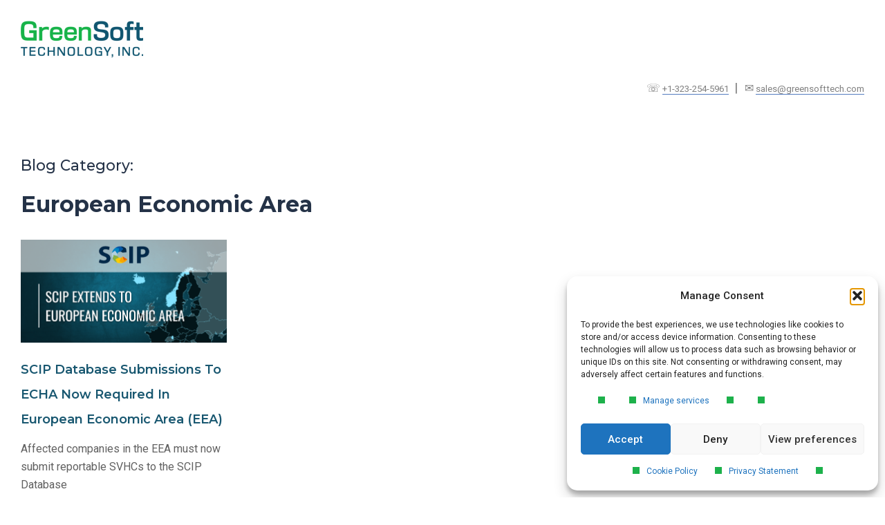

--- FILE ---
content_type: text/html; charset=UTF-8
request_url: https://www.greensofttech.com/tag/european-economic-area/
body_size: 28077
content:
<!DOCTYPE html>
<html lang="en-US">
<head>
    <meta charset="UTF-8">
    <meta name="viewport" content="width=device-width, initial-scale=1">
    <meta name='robots' content='index, follow, max-image-preview:large, max-snippet:-1, max-video-preview:-1' />

	<!-- This site is optimized with the Yoast SEO plugin v26.6 - https://yoast.com/wordpress/plugins/seo/ -->
	<title>European Economic Area Archives - GreenSoft Technology, Inc.</title>
	<link rel="canonical" href="https://www.greensofttech.com/tag/european-economic-area/" />
	<meta property="og:locale" content="en_US" />
	<meta property="og:type" content="article" />
	<meta property="og:title" content="European Economic Area Archives - GreenSoft Technology, Inc." />
	<meta property="og:url" content="https://www.greensofttech.com/tag/european-economic-area/" />
	<meta property="og:site_name" content="GreenSoft Technology, Inc." />
	<meta name="twitter:card" content="summary_large_image" />
	<script type="application/ld+json" class="yoast-schema-graph">{"@context":"https://schema.org","@graph":[{"@type":"CollectionPage","@id":"https://www.greensofttech.com/tag/european-economic-area/","url":"https://www.greensofttech.com/tag/european-economic-area/","name":"European Economic Area Archives - GreenSoft Technology, Inc.","isPartOf":{"@id":"https://www.greensofttech.com/#website"},"primaryImageOfPage":{"@id":"https://www.greensofttech.com/tag/european-economic-area/#primaryimage"},"image":{"@id":"https://www.greensofttech.com/tag/european-economic-area/#primaryimage"},"thumbnailUrl":"https://www.greensofttech.com/wp-content/uploads/2022/12/SCIP-Expands-to-EEA-Blog-Feat-Image-1.png","breadcrumb":{"@id":"https://www.greensofttech.com/tag/european-economic-area/#breadcrumb"},"inLanguage":"en-US"},{"@type":"ImageObject","inLanguage":"en-US","@id":"https://www.greensofttech.com/tag/european-economic-area/#primaryimage","url":"https://www.greensofttech.com/wp-content/uploads/2022/12/SCIP-Expands-to-EEA-Blog-Feat-Image-1.png","contentUrl":"https://www.greensofttech.com/wp-content/uploads/2022/12/SCIP-Expands-to-EEA-Blog-Feat-Image-1.png","width":1200,"height":627,"caption":"SCIP-Expands-to-EEA-Blog"},{"@type":"BreadcrumbList","@id":"https://www.greensofttech.com/tag/european-economic-area/#breadcrumb","itemListElement":[{"@type":"ListItem","position":1,"name":"Home","item":"https://www.greensofttech.com/"},{"@type":"ListItem","position":2,"name":"European Economic Area"}]},{"@type":"WebSite","@id":"https://www.greensofttech.com/#website","url":"https://www.greensofttech.com/","name":"GreenSoft Technology, Inc.","description":"Environmental compliance data services and software","publisher":{"@id":"https://www.greensofttech.com/#organization"},"potentialAction":[{"@type":"SearchAction","target":{"@type":"EntryPoint","urlTemplate":"https://www.greensofttech.com/?s={search_term_string}"},"query-input":{"@type":"PropertyValueSpecification","valueRequired":true,"valueName":"search_term_string"}}],"inLanguage":"en-US"},{"@type":"Organization","@id":"https://www.greensofttech.com/#organization","name":"GreenSoft Technology, Inc.","url":"https://www.greensofttech.com/","logo":{"@type":"ImageObject","inLanguage":"en-US","@id":"https://www.greensofttech.com/#/schema/logo/image/","url":"https://www.greensofttech.com/wp-content/uploads/2025/12/cropped-GreenSoft-Logo-150x45-1.gif","contentUrl":"https://www.greensofttech.com/wp-content/uploads/2025/12/cropped-GreenSoft-Logo-150x45-1.gif","width":150,"height":45,"caption":"GreenSoft Technology, Inc."},"image":{"@id":"https://www.greensofttech.com/#/schema/logo/image/"}}]}</script>
	<!-- / Yoast SEO plugin. -->


<link rel='dns-prefetch' href='//fonts.googleapis.com' />
<link rel="alternate" type="application/rss+xml" title="GreenSoft Technology, Inc. &raquo; Feed" href="https://www.greensofttech.com/feed/" />
<link rel="alternate" type="application/rss+xml" title="GreenSoft Technology, Inc. &raquo; Comments Feed" href="https://www.greensofttech.com/comments/feed/" />
<link rel="alternate" type="application/rss+xml" title="GreenSoft Technology, Inc. &raquo; European Economic Area Tag Feed" href="https://www.greensofttech.com/tag/european-economic-area/feed/" />
<style id='wp-img-auto-sizes-contain-inline-css' type='text/css'>
img:is([sizes=auto i],[sizes^="auto," i]){contain-intrinsic-size:3000px 1500px}
/*# sourceURL=wp-img-auto-sizes-contain-inline-css */
</style>
<style id='wp-block-library-inline-css' type='text/css'>
:root{--wp-block-synced-color:#7a00df;--wp-block-synced-color--rgb:122,0,223;--wp-bound-block-color:var(--wp-block-synced-color);--wp-editor-canvas-background:#ddd;--wp-admin-theme-color:#007cba;--wp-admin-theme-color--rgb:0,124,186;--wp-admin-theme-color-darker-10:#006ba1;--wp-admin-theme-color-darker-10--rgb:0,107,160.5;--wp-admin-theme-color-darker-20:#005a87;--wp-admin-theme-color-darker-20--rgb:0,90,135;--wp-admin-border-width-focus:2px}@media (min-resolution:192dpi){:root{--wp-admin-border-width-focus:1.5px}}.wp-element-button{cursor:pointer}:root .has-very-light-gray-background-color{background-color:#eee}:root .has-very-dark-gray-background-color{background-color:#313131}:root .has-very-light-gray-color{color:#eee}:root .has-very-dark-gray-color{color:#313131}:root .has-vivid-green-cyan-to-vivid-cyan-blue-gradient-background{background:linear-gradient(135deg,#00d084,#0693e3)}:root .has-purple-crush-gradient-background{background:linear-gradient(135deg,#34e2e4,#4721fb 50%,#ab1dfe)}:root .has-hazy-dawn-gradient-background{background:linear-gradient(135deg,#faaca8,#dad0ec)}:root .has-subdued-olive-gradient-background{background:linear-gradient(135deg,#fafae1,#67a671)}:root .has-atomic-cream-gradient-background{background:linear-gradient(135deg,#fdd79a,#004a59)}:root .has-nightshade-gradient-background{background:linear-gradient(135deg,#330968,#31cdcf)}:root .has-midnight-gradient-background{background:linear-gradient(135deg,#020381,#2874fc)}:root{--wp--preset--font-size--normal:16px;--wp--preset--font-size--huge:42px}.has-regular-font-size{font-size:1em}.has-larger-font-size{font-size:2.625em}.has-normal-font-size{font-size:var(--wp--preset--font-size--normal)}.has-huge-font-size{font-size:var(--wp--preset--font-size--huge)}.has-text-align-center{text-align:center}.has-text-align-left{text-align:left}.has-text-align-right{text-align:right}.has-fit-text{white-space:nowrap!important}#end-resizable-editor-section{display:none}.aligncenter{clear:both}.items-justified-left{justify-content:flex-start}.items-justified-center{justify-content:center}.items-justified-right{justify-content:flex-end}.items-justified-space-between{justify-content:space-between}.screen-reader-text{border:0;clip-path:inset(50%);height:1px;margin:-1px;overflow:hidden;padding:0;position:absolute;width:1px;word-wrap:normal!important}.screen-reader-text:focus{background-color:#ddd;clip-path:none;color:#444;display:block;font-size:1em;height:auto;left:5px;line-height:normal;padding:15px 23px 14px;text-decoration:none;top:5px;width:auto;z-index:100000}html :where(.has-border-color){border-style:solid}html :where([style*=border-top-color]){border-top-style:solid}html :where([style*=border-right-color]){border-right-style:solid}html :where([style*=border-bottom-color]){border-bottom-style:solid}html :where([style*=border-left-color]){border-left-style:solid}html :where([style*=border-width]){border-style:solid}html :where([style*=border-top-width]){border-top-style:solid}html :where([style*=border-right-width]){border-right-style:solid}html :where([style*=border-bottom-width]){border-bottom-style:solid}html :where([style*=border-left-width]){border-left-style:solid}html :where(img[class*=wp-image-]){height:auto;max-width:100%}:where(figure){margin:0 0 1em}html :where(.is-position-sticky){--wp-admin--admin-bar--position-offset:var(--wp-admin--admin-bar--height,0px)}@media screen and (max-width:600px){html :where(.is-position-sticky){--wp-admin--admin-bar--position-offset:0px}}
/*# sourceURL=/wp-includes/css/dist/block-library/common.min.css */
</style>
<style id='classic-theme-styles-inline-css' type='text/css'>
/*! This file is auto-generated */
.wp-block-button__link{color:#fff;background-color:#32373c;border-radius:9999px;box-shadow:none;text-decoration:none;padding:calc(.667em + 2px) calc(1.333em + 2px);font-size:1.125em}.wp-block-file__button{background:#32373c;color:#fff;text-decoration:none}
/*# sourceURL=/wp-includes/css/classic-themes.min.css */
</style>
<link rel='stylesheet' id='dashicons-css' href='https://www.greensofttech.com/wp-includes/css/dashicons.min.css?ver=6.9' type='text/css' media='all' />
<link rel='stylesheet' id='admin-bar-css' href='https://www.greensofttech.com/wp-includes/css/admin-bar.min.css?ver=6.9' type='text/css' media='all' />
<style id='admin-bar-inline-css' type='text/css'>

    /* Hide CanvasJS credits for P404 charts specifically */
    #p404RedirectChart .canvasjs-chart-credit {
        display: none !important;
    }
    
    #p404RedirectChart canvas {
        border-radius: 6px;
    }

    .p404-redirect-adminbar-weekly-title {
        font-weight: bold;
        font-size: 14px;
        color: #fff;
        margin-bottom: 6px;
    }

    #wpadminbar #wp-admin-bar-p404_free_top_button .ab-icon:before {
        content: "\f103";
        color: #dc3545;
        top: 3px;
    }
    
    #wp-admin-bar-p404_free_top_button .ab-item {
        min-width: 80px !important;
        padding: 0px !important;
    }
    
    /* Ensure proper positioning and z-index for P404 dropdown */
    .p404-redirect-adminbar-dropdown-wrap { 
        min-width: 0; 
        padding: 0;
        position: static !important;
    }
    
    #wpadminbar #wp-admin-bar-p404_free_top_button_dropdown {
        position: static !important;
    }
    
    #wpadminbar #wp-admin-bar-p404_free_top_button_dropdown .ab-item {
        padding: 0 !important;
        margin: 0 !important;
    }
    
    .p404-redirect-dropdown-container {
        min-width: 340px;
        padding: 18px 18px 12px 18px;
        background: #23282d !important;
        color: #fff;
        border-radius: 12px;
        box-shadow: 0 8px 32px rgba(0,0,0,0.25);
        margin-top: 10px;
        position: relative !important;
        z-index: 999999 !important;
        display: block !important;
        border: 1px solid #444;
    }
    
    /* Ensure P404 dropdown appears on hover */
    #wpadminbar #wp-admin-bar-p404_free_top_button .p404-redirect-dropdown-container { 
        display: none !important;
    }
    
    #wpadminbar #wp-admin-bar-p404_free_top_button:hover .p404-redirect-dropdown-container { 
        display: block !important;
    }
    
    #wpadminbar #wp-admin-bar-p404_free_top_button:hover #wp-admin-bar-p404_free_top_button_dropdown .p404-redirect-dropdown-container {
        display: block !important;
    }
    
    .p404-redirect-card {
        background: #2c3338;
        border-radius: 8px;
        padding: 18px 18px 12px 18px;
        box-shadow: 0 2px 8px rgba(0,0,0,0.07);
        display: flex;
        flex-direction: column;
        align-items: flex-start;
        border: 1px solid #444;
    }
    
    .p404-redirect-btn {
        display: inline-block;
        background: #dc3545;
        color: #fff !important;
        font-weight: bold;
        padding: 5px 22px;
        border-radius: 8px;
        text-decoration: none;
        font-size: 17px;
        transition: background 0.2s, box-shadow 0.2s;
        margin-top: 8px;
        box-shadow: 0 2px 8px rgba(220,53,69,0.15);
        text-align: center;
        line-height: 1.6;
    }
    
    .p404-redirect-btn:hover {
        background: #c82333;
        color: #fff !important;
        box-shadow: 0 4px 16px rgba(220,53,69,0.25);
    }
    
    /* Prevent conflicts with other admin bar dropdowns */
    #wpadminbar .ab-top-menu > li:hover > .ab-item,
    #wpadminbar .ab-top-menu > li.hover > .ab-item {
        z-index: auto;
    }
    
    #wpadminbar #wp-admin-bar-p404_free_top_button:hover > .ab-item {
        z-index: 999998 !important;
    }
    
/*# sourceURL=admin-bar-inline-css */
</style>
<link rel='stylesheet' id='groovy-menu-style-css' href='https://www.greensofttech.com/wp-content/plugins/groovy-menu-free/assets/style/frontend.css?ver=1.4.3' type='text/css' media='all' />
<link rel='stylesheet' id='groovy-menu-style-fonts-groovy-28328-css' href='https://www.greensofttech.com/wp-content/uploads/groovy/fonts/groovy-28328.css?ver=1.4.3' type='text/css' media='all' />
<link rel='stylesheet' id='groovy-menu-style-fonts-groovy-69018-css' href='https://www.greensofttech.com/wp-content/uploads/groovy/fonts/groovy-69018.css?ver=1.4.3' type='text/css' media='all' />
<link rel='stylesheet' id='groovy-menu-style-fonts-groovy-socicon-css' href='https://www.greensofttech.com/wp-content/uploads/groovy/fonts/groovy-socicon.css?ver=1.4.3' type='text/css' media='all' />
<link rel='stylesheet' id='groovy-menu-font-awesome-css' href='https://www.greensofttech.com/wp-content/plugins/groovy-menu-free/assets/style/fontawesome.css?ver=1.4.3' type='text/css' media='all' crossorigin='anonymous' />
<link rel='preload' as='font' crossorigin='anonymous' id='groovy-menu-font-awesome-file-css' href='https://www.greensofttech.com/wp-content/plugins/groovy-menu-free/assets/fonts/fontawesome-webfont.woff2?v=4.7.0' type='font/woff2' media='all' />
<link rel='stylesheet' id='groovy-menu-font-internal-css' href='https://www.greensofttech.com/wp-content/plugins/groovy-menu-free/assets/style/font-internal.css?ver=1.4.3' type='text/css' media='all' crossorigin='anonymous' />
<link rel='preload' as='font' crossorigin='anonymous' id='groovy-menu-font-internal-file-css' href='https://www.greensofttech.com/wp-content/plugins/groovy-menu-free/assets/fonts/crane-font.woff?hhxb42' type='font/woff' media='all' />
<link rel='stylesheet' id='wp-post-nav-css' href='https://www.greensofttech.com/wp-content/plugins/wp-post-nav/public/css/wp-post-nav-public.css?ver=2.0.3' type='text/css' media='all' />
<style id='wp-post-nav-inline-css' type='text/css'>
.wp-post-nav #post-nav-previous-default,
								.wp-post-nav #post-nav-previous-switched {
						    	background: #b2b2b2;
								}

								.wp-post-nav #post-nav-previous-default #post-nav-previous-button {
								  background:#b2b2b2;
								  line-height: 118px;
								  width: 40px;
								  height: 118px;
								  right: -40px;
								}

								.wp-post-nav #post-nav-previous-switched #post-nav-previous-button {
									background:#b2b2b2;
								  line-height: 118px;
								  width: 40px;
								  height: 118px;
								  left: -40px;
								}

								.wp-post-nav #post-nav-previous-default:hover,
								.wp-post-nav #post-nav-previous-switched:hover {
									background:#b2b2b2;
								}

								.wp-post-nav #post-nav-previous-default:hover #post-nav-previous-button,
								.wp-post-nav #post-nav-previous-switched:hover #post-nav-previous-button {
									background:#b2b2b2;
								}

								.wp-post-nav #post-nav-next-default,
								.wp-post-nav #post-nav-next-switched {
									background: #b2b2b2;
								}

								.wp-post-nav #post-nav-next-default #post-nav-next-button {
									background:#b2b2b2;
									line-height: 118px;
									width: 40px;
									height: 118px;
									left: -40px;
								}

								.wp-post-nav #post-nav-next-switched #post-nav-next-button {
									background:#b2b2b2;
									line-height: 118px;
									width: 40px;
									height: 118px;
									right: -40px;
								}

								.wp-post-nav #post-nav-next-default:hover,
								.wp-post-nav #post-nav-next-switched:hover {
									background:#b2b2b2;
								}

								.wp-post-nav #post-nav-next-default:hover #post-nav-next-button,
								.wp-post-nav #post-nav-next-switched:hover #post-nav-next-button {
									background:#b2b2b2;
								}

								.wp-post-nav h4 {
									text-align:center;
									font-weight:600;
								  color:#ffffff;
								  font-size:16px;
								}

								.wp-post-nav .post-nav-title {
								  color:#ffffff;
								  font-size:13px;
								}

								.wp-post-nav .post-nav-category {
									color:#ffffff;
									font-size:13px;
								}

								.wp-post-nav .post-nav-excerpt {
									color:#ffffff;
									font-size:12px;
								}

								.wp-post-nav #attachment-post-nav-previous-default {
									background: #b2b2b2;
									color:#ffffff;
								}

								.wp-post-nav #attachment-post-nav-previous-default:after {
									background:#b2b2b2;
									line-height: 118px;
									width: 40px;
									height: 118px;
									right: -40px;
								}

								@media only screen and 
								(max-width: 48em) {
								  .wp-post-nav #post-nav-next-default .post-nav-title,
								  .wp-post-nav #post-nav-next-switched .post-nav-title {
								    color:#ffffff; 
								  }

								  .wp-post-nav #post-nav-previous-default .post-nav-title,
								  .wp-post-nav #post-nav-previous-switched .post-nav-title {
								    color:#ffffff;
								  }       
								}

								.wp-post-nav-shortcode {
									display:inline-flex;
									background: #b2b2b2;
									margin:10px auto;
								}

								.wp-post-nav-shortcode ul {
									list-style-type:none;
								}

								.wp-post-nav-shortcode h4 {
									text-align:left;
									font-weight:600;
								  color:#ffffff;
								  font-size:16px;
								  margin-bottom:3px;
								}

								.wp-post-nav-shortcode hr {
									margin:5px auto;
								}

								.wp-post-nav-shortcode .post-nav-title {
								  color:#ffffff;
								  font-size:13px;
								}

								.wp-post-nav-shortcode .post-nav-category {
									color:#ffffff;
									font-size:13px;
								}

								.wp-post-nav-shortcode .post-nav-excerpt {
									color:#ffffff;
									font-size:12px;
								}

								.wp-post-nav-shortcode #attachment-post-nav-previous-default {
									background: #b2b2b2;
									color:#ffffff;
								}

								.wp-post-nav-shortcode #attachment-post-nav-previous-default:after {
									background:#b2b2b2;
									line-height: 118px;
									width: 40px;
									height: 118px;
									right: -40px;
								}
								
/*# sourceURL=wp-post-nav-inline-css */
</style>
<link rel='stylesheet' id='cmplz-general-css' href='https://www.greensofttech.com/wp-content/plugins/complianz-gdpr/assets/css/cookieblocker.min.css?ver=1766009187' type='text/css' media='all' />
<link rel='stylesheet' id='slick-style-css' href='https://www.greensofttech.com/wp-content/themes/visual-composer-starter/css/styles/slick.min.css?ver=1.6.0' type='text/css' media='all' />
<link rel='stylesheet' id='visualcomposerstarter-font-css' href='https://www.greensofttech.com/wp-content/themes/visual-composer-starter/css/vc-font/visual-composer-starter-font.min.css?ver=3.4.1' type='text/css' media='all' />
<link rel='stylesheet' id='visualcomposerstarter-general-css' href='https://www.greensofttech.com/wp-content/themes/visual-composer-starter/css/styles/style.min.css?ver=3.4.1' type='text/css' media='all' />
<link rel='stylesheet' id='visualcomposerstarter-responsive-css' href='https://www.greensofttech.com/wp-content/themes/visual-composer-starter/css/styles/responsive.min.css?ver=3.4.1' type='text/css' media='all' />
<link rel='stylesheet' id='visualcomposerstarter-style-css' href='https://www.greensofttech.com/wp-content/themes/visual-composer-starter/style.css?ver=6.9' type='text/css' media='all' />
<style id='visualcomposerstarter-style-inline-css' type='text/css'>

	/*Body fonts and style*/
	body,
	#main-menu ul li ul li,
	.comment-content cite,
	.entry-content cite,
	.visualcomposerstarter legend
	 { font-family: Roboto; }
	 body,
	 .sidebar-widget-area a:hover, .sidebar-widget-area a:focus,
	 .sidebar-widget-area .widget_recent_entries ul li:hover, .sidebar-widget-area .widget_archive ul li:hover, .sidebar-widget-area .widget_categories ul li:hover, .sidebar-widget-area .widget_meta ul li:hover, .sidebar-widget-area .widget_recent_entries ul li:focus, .sidebar-widget-area .widget_archive ul li:focus, .sidebar-widget-area .widget_categories ul li:focus, .sidebar-widget-area .widget_meta ul li:focus { color: #555555; }
	  .comment-content table,
	  .entry-content table { border-color: #555555; }
	  .entry-full-content .entry-author-data .author-biography,
	  .entry-full-content .entry-meta,
	  .nav-links.post-navigation a .meta-nav,
	  .search-results-header h4,
	  .entry-preview .entry-meta li,
	  .entry-preview .entry-meta li a,
	  .entry-content .gallery-caption,
	  .comment-content blockquote,
	  .entry-content blockquote,
	  .wp-caption .wp-caption-text,
	  .comments-area .comment-list .comment-metadata a { color: #777777; }
	  .comments-area .comment-list .comment-metadata a:hover,
	  .comments-area .comment-list .comment-metadata a:focus { border-bottom-color: #777777; }
	  a,
	  .comments-area .comment-list .reply a,
	  .comments-area span.required,
	  .comments-area .comment-subscription-form label:before,
	  .entry-preview .entry-meta li a:hover:before,
	  .entry-preview .entry-meta li a:focus:before,
	  .entry-preview .entry-meta li.entry-meta-category:hover:before,
	  .entry-content p a:hover,
	  .entry-content ol a:hover,
	  .entry-content ul a:hover,
	  .entry-content table a:hover,
	  .entry-content datalist a:hover,
	  .entry-content blockquote a:hover,
	  .entry-content dl a:hover,
	  .entry-content address a:hover,
	  .entry-content p a:focus,
	  .entry-content ol a:focus,
	  .entry-content ul a:focus,
	  .entry-content table a:focus,
	  .entry-content datalist a:focus,
	  .entry-content blockquote a:focus,
	  .entry-content dl a:focus,
	  .entry-content address a:focus,
	  .entry-content ul > li:before,
	  .comment-content p a:hover,
	  .comment-content ol a:hover,
	  .comment-content ul a:hover,
	  .comment-content table a:hover,
	  .comment-content datalist a:hover,
	  .comment-content blockquote a:hover,
	  .comment-content dl a:hover,
	  .comment-content address a:hover,
	  .comment-content p a:focus,
	  .comment-content ol a:focus,
	  .comment-content ul a:focus,
	  .comment-content table a:focus,
	  .comment-content datalist a:focus,
	  .comment-content blockquote a:focus,
	  .comment-content dl a:focus,
	  .comment-content address a:focus,
	  .comment-content ul > li:before,
	  .sidebar-widget-area .widget_recent_entries ul li,
	  .sidebar-widget-area .widget_archive ul li,
	  .sidebar-widget-area .widget_categories ul li,
	  .sidebar-widget-area .widget_meta ul li { color: #557cbf; }     
	  .comments-area .comment-list .reply a:hover,
	  .comments-area .comment-list .reply a:focus,
	  .comment-content p a,
	  .comment-content ol a,
	  .comment-content ul a,
	  .comment-content table a,
	  .comment-content datalist a,
	  .comment-content blockquote a,
	  .comment-content dl a,
	  .comment-content address a,
	  .entry-content p a,
	  .entry-content ol a,
	  .entry-content ul a,
	  .entry-content table a,
	  .entry-content datalist a,
	  .entry-content blockquote a,
	  .entry-content dl a,
	  .entry-content address a { border-bottom-color: #557cbf; }    
	  .entry-content blockquote, .comment-content { border-left-color: #557cbf; }
	  
	  html, #main-menu ul li ul li { font-size: 16px }
	  body, #footer, .footer-widget-area .widget-title { line-height: 1.7; }
	  body {
		letter-spacing: 0.01rem;
		font-weight: 400;
		font-style: normal;
		text-transform: none;
	  }
	  
	  .comment-content address,
	  .comment-content blockquote,
	  .comment-content datalist,
	  .comment-content dl,
	  .comment-content ol,
	  .comment-content p,
	  .comment-content table,
	  .comment-content ul,
	  .entry-content address,
	  .entry-content blockquote,
	  .entry-content datalist,
	  .entry-content dl,
	  .entry-content ol,
	  .entry-content p,
	  .entry-content table,
	  .entry-content ul {
		margin-top: 0;
		margin-bottom: 1.5rem;
	  }
	  
	  /*Buttons font and style*/
	  .comments-area .form-submit input[type=submit],
	  .blue-button { 
			background-color: #557cbf; 
			color: #f4f4f4;
			font-family: Montserrat;
			font-size: 16px;
			font-weight: 400;
			font-style: normal;
			letter-spacing: 0.01rem;
			line-height: 1;
			text-transform: none;
			margin-top: 0;
			margin-bottom: 0;
	  }
	  .comments-area .form-submit input[type=submit]:hover,
	  .comments-area .form-submit input[type=submit]:focus,
	  .blue-button:hover, .blue-button:focus, 
	  .entry-content p a.blue-button:hover { 
			background-color: #3c63a6; 
			color: #f4f4f4; 
	  }
	  
	  .nav-links.archive-navigation .page-numbers {
	        background-color: #557cbf; 
			color: #f4f4f4;
	  }
	  
	  .nav-links.archive-navigation a.page-numbers:hover, 
	  .nav-links.archive-navigation a.page-numbers:focus, 
	  .nav-links.archive-navigation .page-numbers.current {
	        background-color: #3c63a6; 
			color: #f4f4f4; 
	  }
	  .visualcomposerstarter #review_form #respond .form-submit .submit
	   {
	  		background-color: #557cbf; 
			color: #f4f4f4;
			font-family: Montserrat;
			font-size: 16px;
			font-weight: 400;
			font-style: normal;
			letter-spacing: 0.01rem;
			line-height: 1;
			text-transform: none;
			margin-top: 0;
			margin-bottom: 0;
	  }
	  .visualcomposerstarter #review_form #respond .form-submit .submit:hover,
	  .visualcomposerstarter #review_form #respond .form-submit .submit:focus { 
			background-color: #3c63a6; 
			color: #f4f4f4; 
	  }
	
	/*Headers fonts and style*/
	.header-widgetised-area .widget_text,
	 #main-menu > ul > li > a, 
	 .entry-full-content .entry-author-data .author-name, 
	 .nav-links.post-navigation a .post-title, 
	 .comments-area .comment-list .comment-author,
	 .comments-area .comment-list .reply a,
	 .comments-area .comment-form-comment label,
	 .comments-area .comment-form-author label,
	 .comments-area .comment-form-email label,
	 .comments-area .comment-form-url label,
	 .comment-content blockquote,
	 .entry-content blockquote { font-family: Montserrat; }
	.entry-full-content .entry-author-data .author-name,
	.entry-full-content .entry-meta a,
	.nav-links.post-navigation a .post-title,
	.comments-area .comment-list .comment-author,
	.comments-area .comment-list .comment-author a,
	.search-results-header h4 strong,
	.entry-preview .entry-meta li a:hover,
	.entry-preview .entry-meta li a:focus { color: #333333; }
	
	.entry-full-content .entry-meta a,
	.comments-area .comment-list .comment-author a:hover,
	.comments-area .comment-list .comment-author a:focus,
	.nav-links.post-navigation a .post-title { border-bottom-color: #333333; }

	 
	 h1 {
		color: #333333;
		font-family: Montserrat;
		font-size: 42px;
		font-weight: 400;
		font-style: normal;
		letter-spacing: 0.01rem;
		line-height: 1.1;
		margin-top: 0;
		margin-bottom: 2.125rem;
		text-transform: none;  
	 }
	 h1 a {color: #557cbf;}
	 h1 a:hover, h1 a:focus {color: #557cbf;}
	 h2 {
		color: #333333;
		font-family: Montserrat;
		font-size: 36px;
		font-weight: 400;
		font-style: normal;
		letter-spacing: 0.01rem;
		line-height: 1.1;
		margin-top: 0;
		margin-bottom: 0.625rem;
		text-transform: none;  
	 }
	 h2 a {color: #557cbf;}
	 h2 a:hover, h2 a:focus {color: #557cbf;}
	 h3 {
		color: #333333;
		font-family: Montserrat;
		font-size: 30px;
		font-weight: 300;
		font-style: normal;
		letter-spacing: 0.01rem;
		line-height: 1.1;
		margin-top: 0;
		margin-bottom: 0.625rem;
		text-transform: none;  
	 }
	 h3 a {color: #557cbf;}
	 h3 a:hover, h3 a:focus {color: #557cbf;}
	 h4 {
		color: #333333;
		font-family: Montserrat;
		font-size: 22px;
		font-weight: 400;
		font-style: normal;
		letter-spacing: 0.01rem;
		line-height: 1.1;
		margin-top: 0;
		margin-bottom: 0.625rem;
		text-transform: none;  
	 }
	 h4 a {color: #557cbf;}
	 h4 a:hover, h4 a:focus {color: #557cbf;}
	 h5 {
		color: #185770;
		font-family: Montserrat;
		font-size: 20px;
		font-weight: 700;
		font-style: normal;
		letter-spacing: 0.01rem;
		line-height: 1;
		margin-top: 0;
		margin-bottom: 0.625rem;
		text-transform: none;  
	 }
	 h5 a {color: #1db14b;}
	 h5 a:hover, h5 a:focus {color: #1db14b;}
	 h6 {
		color: #333333;
		font-family: Montserrat;
		font-size: 16px;
		font-weight: 400;
		font-style: normal;
		letter-spacing: 0.01rem;
		line-height: 1.1;
		margin-top: 0;
		margin-bottom: 0.625rem;
		text-transform: none;  
	 }
	 h6 a {color: #557cbf;}
	 h6 a:hover, h6 a:focus {color: #557cbf;}
	
		/*Header and menu area background color*/
		#header .navbar .navbar-wrapper,
		body.navbar-no-background #header .navbar.fixed.scroll,
		body.header-full-width-boxed #header .navbar,
		body.header-full-width #header .navbar {
			background-color: transparent;
		}
		
		@media only screen and (min-width: 768px) {
			body:not(.menu-sandwich) #main-menu ul li ul { background-color: transparent; }
		}
		body.navbar-no-background #header .navbar {background-color: transparent;}
		
/*# sourceURL=visualcomposerstarter-style-inline-css */
</style>
<link rel='stylesheet' id='groovy-menu-preset-style-16992-css' href='https://www.greensofttech.com/wp-content/uploads/groovy/preset_16992.css?ver=0c17ce0000ab8210fca8b1c059df4e21' type='text/css' media='all' />
<link rel='stylesheet' id='vcv:assets:front:style-css' href='https://www.greensofttech.com/wp-content/plugins/visualcomposer/public/dist/front.bundle.css?ver=45.15.0' type='text/css' media='all' />
<link rel='stylesheet' id='vcv:assets:source:styles:assetslibrarybackgroundsimpledistbackgroundsimplebundlecss-css' href='https://www.greensofttech.com/wp-content/plugins/visualcomposer/public/sources/assetsLibrary/backgroundSimple/dist/backgroundSimple.bundle.css?ver=45.15.0-11962' type='text/css' media='all' />
<link rel='stylesheet' id='vcv:assets:source:styles:httpsfontsgoogleapiscomcssfamilypoppins700subsetdevanagarilatinlatin-ext-css' href='https://fonts.googleapis.com/css?family=Poppins%3A700&#038;subset=devanagari%2Clatin%2Clatin-ext&#038;ver=0-11962' type='text/css' media='all' />
<link rel='stylesheet' id='vcv:assets:source:styles:httpsfontsgoogleapiscomcssfamilypoppinsregular700subsetdevanagarilatinlatin-ext-css' href='https://fonts.googleapis.com/css?family=Poppins%3Aregular%2C700&#038;subset=devanagari%2Clatin%2Clatin-ext&#038;ver=0-11962' type='text/css' media='all' />
<style id='vcv-globalElementsCss-inline-css' type='text/css'>
.short-rows{height:35px}.vce-post-description--content.vce-post-description-content--has-title.vce-post-description-content--has-excerpt h3 a{color:#000;font-size:18px;font-weight:550;line-height:1.5em;text-transform:capitalize}.page-content a,a:focus,a:hover,a:link,a:visited{color:#185770;text-decoration:none!important}
/*# sourceURL=vcv-globalElementsCss-inline-css */
</style>
<style id='vcv:assets:front:style:11962-inline-css' type='text/css'>
.vce{margin-bottom:30px}.vce-row-container{width:100%}.vce-row{display:-ms-flexbox;display:flex;-ms-flex-direction:column;flex-direction:column;margin-left:0;position:relative;transition:box-shadow .2s}.vce-row,.vce-row-content>.vce-col:last-child{margin-right:0}.vce-row-full-height{min-height:100vh}.vce-row-content{-ms-flex-pack:start;-ms-flex-line-pack:start;-ms-flex-align:start;align-content:flex-start;align-items:flex-start;display:-ms-flexbox;display:flex;-ms-flex:1 1 auto;flex:1 1 auto;-ms-flex-direction:row;flex-direction:row;-ms-flex-wrap:wrap;flex-wrap:wrap;justify-content:flex-start;min-height:1em;position:relative}.vce-row-wrap--reverse>.vce-row-content{-ms-flex-line-pack:end;-ms-flex-align:end;align-content:flex-end;align-items:flex-end;-ms-flex-wrap:wrap-reverse;flex-wrap:wrap-reverse}.vce-row-columns--top>.vce-row-content{-ms-flex-line-pack:start;align-content:flex-start}.vce-row-columns--top.vce-row-wrap--reverse>.vce-row-content{-ms-flex-line-pack:end;align-content:flex-end}.vce-row-columns--middle>.vce-row-content{-ms-flex-line-pack:center;align-content:center}.vce-row-columns--bottom>.vce-row-content{-ms-flex-line-pack:end;align-content:flex-end}.vce-row-columns--bottom.vce-row-wrap--reverse>.vce-row-content{-ms-flex-line-pack:start;align-content:flex-start}.vce-row-columns--bottom>.vce-row-content:after,.vce-row-columns--middle>.vce-row-content:after,.vce-row-columns--top>.vce-row-content:after{content:"";display:block;height:0;overflow:hidden;visibility:hidden;width:100%}.vce-row-content--middle>.vce-row-content>.vce-col>.vce-col-inner{-ms-flex-pack:center;display:-ms-flexbox;display:flex;-ms-flex-direction:column;flex-direction:column;justify-content:center}.vce-row-content--bottom>.vce-row-content>.vce-col>.vce-col-inner{-ms-flex-pack:end;display:-ms-flexbox;display:flex;-ms-flex-direction:column;flex-direction:column;justify-content:flex-end}.vce-row-equal-height>.vce-row-content{-ms-flex-align:stretch;align-items:stretch}.vce-row-columns--stretch>.vce-row-content{-ms-flex-line-pack:stretch;-ms-flex-align:stretch;align-content:stretch;align-items:stretch}.vce-row[data-vce-full-width=true]{box-sizing:border-box;position:relative}.vce-row[data-vce-stretch-content=true]{padding-left:30px;padding-right:30px}.vce-row[data-vce-stretch-content=true].vce-row-no-paddings{padding-left:0;padding-right:0}.vce-row.vce-element--has-background{padding-left:30px;padding-right:30px;padding-top:30px}.vce-row.vce-element--has-background[data-vce-full-width=true]:not([data-vce-stretch-content=true]){padding-left:0;padding-right:0}.vce-row.vce-element--has-background.vce-row--has-col-background{padding-bottom:30px}.vce-row>.vce-row-content>.vce-col.vce-col--all-last{margin-right:0}.rtl .vce-row>.vce-row-content>.vce-col.vce-col--all-last,.rtl.vce-row>.vce-row-content>.vce-col.vce-col--all-last{margin-left:0}@media (min-width:0) and (max-width:543px){.vce-row.vce-element--xs--has-background{padding-left:30px;padding-right:30px;padding-top:30px}.vce-row.vce-element--xs--has-background[data-vce-full-width=true]:not([data-vce-stretch-content=true]){padding-left:0;padding-right:0}.vce-row.vce-element--has-background.vce-row--xs--has-col-background,.vce-row.vce-element--xs--has-background.vce-row--has-col-background,.vce-row.vce-element--xs--has-background.vce-row--xs--has-col-background{padding-bottom:30px}.vce-row>.vce-row-content>.vce-col.vce-col--xs-last{margin-right:0}.rtl .vce-row>.vce-row-content>.vce-col.vce-col--xs-last,.rtl.vce-row>.vce-row-content>.vce-col.vce-col--xs-last{margin-left:0}}@media (min-width:544px) and (max-width:767px){.vce-row.vce-element--sm--has-background{padding-left:30px;padding-right:30px;padding-top:30px}.vce-row.vce-element--sm--has-background[data-vce-full-width=true]:not([data-vce-stretch-content=true]){padding-left:0;padding-right:0}.vce-row.vce-element--has-background.vce-row--sm--has-col-background,.vce-row.vce-element--sm--has-background.vce-row--has-col-background,.vce-row.vce-element--sm--has-background.vce-row--sm--has-col-background{padding-bottom:30px}.vce-row>.vce-row-content>.vce-col.vce-col--sm-last{margin-right:0}.rtl .vce-row>.vce-row-content>.vce-col.vce-col--sm-last,.rtl.vce-row>.vce-row-content>.vce-col.vce-col--sm-last{margin-left:0}}@media (min-width:768px) and (max-width:991px){.vce-row.vce-element--md--has-background{padding-left:30px;padding-right:30px;padding-top:30px}.vce-row.vce-element--md--has-background[data-vce-full-width=true]:not([data-vce-stretch-content=true]){padding-left:0;padding-right:0}.vce-row.vce-element--has-background.vce-row--md--has-col-background,.vce-row.vce-element--md--has-background.vce-row--has-col-background,.vce-row.vce-element--md--has-background.vce-row--md--has-col-background{padding-bottom:30px}.vce-row>.vce-row-content>.vce-col.vce-col--md-last{margin-right:0}.rtl .vce-row>.vce-row-content>.vce-col.vce-col--md-last,.rtl.vce-row>.vce-row-content>.vce-col.vce-col--md-last{margin-left:0}}@media (min-width:992px) and (max-width:1199px){.vce-row.vce-element--lg--has-background{padding-left:30px;padding-right:30px;padding-top:30px}.vce-row.vce-element--lg--has-background[data-vce-full-width=true]:not([data-vce-stretch-content=true]){padding-left:0;padding-right:0}.vce-row.vce-element--has-background.vce-row--lg--has-col-background,.vce-row.vce-element--lg--has-background.vce-row--has-col-background,.vce-row.vce-element--lg--has-background.vce-row--lg--has-col-background{padding-bottom:30px}.vce-row>.vce-row-content>.vce-col.vce-col--lg-last{margin-right:0}.rtl .vce-row>.vce-row-content>.vce-col.vce-col--lg-last,.rtl.vce-row>.vce-row-content>.vce-col.vce-col--lg-last{margin-left:0}}@media (min-width:1200px){.vce-row.vce-element--xl--has-background{padding-left:30px;padding-right:30px;padding-top:30px}.vce-row.vce-element--xl--has-background[data-vce-full-width=true]:not([data-vce-stretch-content=true]){padding-left:0;padding-right:0}.vce-row.vce-element--has-background.vce-row--xl--has-col-background,.vce-row.vce-element--xl--has-background.vce-row--has-col-background,.vce-row.vce-element--xl--has-background.vce-row--xl--has-col-background{padding-bottom:30px}.vce-row>.vce-row-content>.vce-col.vce-col--xl-last{margin-right:0}.rtl .vce-row>.vce-row-content>.vce-col.vce-col--xl-last,.rtl.vce-row>.vce-row-content>.vce-col.vce-col--xl-last{margin-left:0}}.vce-col{box-sizing:border-box;display:-ms-flexbox;display:flex;-ms-flex:0 0 100%;flex:0 0 100%;max-width:100%;min-width:1em;position:relative}.vce-col--auto{-ms-flex-preferred-size:auto;-ms-flex:1;flex:1;flex-basis:auto}.vce-col-content,.vce-col-inner{overflow-wrap:break-word;position:relative;transition:box-shadow .2s}.vce-col-inner{width:100%}.vce-col-direction--rtl{direction:rtl}.vce-element--has-background>.vce-col-inner>.vce-col-content{padding-left:30px;padding-right:30px;padding-top:30px}.vce-col.vce-col--all-hide{display:none}@media (min-width:0),print{.vce-col--xs-auto{-ms-flex:1 1 0;flex:1 1 0;width:auto}.vce-col--xs-1{-ms-flex:0 0 100%;flex:0 0 100%;max-width:100%}.vce-col.vce-col--xs-visible{display:-ms-flexbox;display:flex}.vce-col.vce-col--xs-hide{display:none}}.vce-row-container>.vce-row>.vce-row-content>.vce-col>.vce-col-inner{padding:0}@media (min-width:544px),print{.vce-col--sm-auto{-ms-flex:1 1 0;flex:1 1 0;width:auto}.vce-col--sm-1{-ms-flex:0 0 100%;flex:0 0 100%;max-width:100%}.vce-col.vce-col--sm-visible{display:-ms-flexbox;display:flex}.vce-col.vce-col--sm-hide{display:none}}@media (min-width:768px),print{.vce-col--md-auto{-ms-flex:1 1 0;flex:1 1 0;width:auto}.vce-col--md-1{-ms-flex:0 0 100%;flex:0 0 100%;max-width:100%}.vce-col.vce-col--md-visible{display:-ms-flexbox;display:flex}.vce-col.vce-col--md-hide{display:none}}@media print,screen and (min-width:992px){.vce-col--lg-auto{-ms-flex:1 1 0;flex:1 1 0;width:1px}.vce-col--lg-1{-ms-flex:0 0 100%;flex:0 0 100%;max-width:100%}.vce-col.vce-col--lg-visible{display:-ms-flexbox;display:flex}.vce-col.vce-col--lg-hide{display:none}}@media (min-width:1200px),print{.vce-col--xl-auto{-ms-flex:1 1 0;flex:1 1 0;width:auto}.vce-col--xl-1{-ms-flex:0 0 100%;flex:0 0 100%;max-width:100%}.vce-col.vce-col--xl-visible{display:-ms-flexbox;display:flex}.vce-col.vce-col--xl-hide{display:none}}@media (min-width:0) and (max-width:543px){.vce-element--xs--has-background>.vce-col-inner>.vce-col-content{padding-left:30px;padding-right:30px;padding-top:30px}}@media (min-width:544px) and (max-width:767px){.vce-element--sm--has-background>.vce-col-inner>.vce-col-content{padding-left:30px;padding-right:30px;padding-top:30px}}@media (min-width:768px) and (max-width:991px){.vce-element--md--has-background>.vce-col-inner>.vce-col-content{padding-left:30px;padding-right:30px;padding-top:30px}}@media (min-width:992px) and (max-width:1199px){.vce-element--lg--has-background>.vce-col-inner>.vce-col-content{padding-left:30px;padding-right:30px;padding-top:30px}}@media (min-width:1200px){.vce-element--xl--has-background>.vce-col-inner>.vce-col-content{padding-left:30px;padding-right:30px;padding-top:30px}}.vce-separator-container{line-height:0 !important}.vce-separator{display:inline-block;line-height:1;padding-bottom:10px;padding-top:10px;transition:color .3s ease;vertical-align:middle}.vce-separator:before{border-top-style:solid;box-sizing:content-box;content:"";display:block;width:100%}.vce-separator--align-left{text-align:left}.vce-separator--align-center{text-align:center}.vce-separator--align-right{text-align:right}.vce-separator--style-solid .vce-separator:before{border-top-style:solid}.vce-separator--style-dotted .vce-separator:before{border-top-style:dotted}.vce-separator--style-dashed .vce-separator:before{border-top-style:dashed}.vce-separator--style-double .vce-separator:before{border-top-style:double}.vce-separator--style-shadow .vce-separator{display:-ms-flexbox;display:flex;margin-left:auto;margin-right:auto}.vce-separator--style-shadow .vce-separator:before{display:none}.vce-separator-shadow{-ms-flex:1 1 auto;flex:1 1 auto;min-height:10px;min-width:10%;overflow:hidden;position:relative}.vce-separator-shadow:before{border-radius:100%;content:"";display:block;height:10px;left:0;position:absolute;right:0;top:-20px}.vce-separator-shadow-left:before{right:-100%}.vce-separator-shadow-right:before{left:-100%}.vce-widgets-wrapper{min-height:30px;position:relative}.vce-widgets-wrapper[data-vcv-element]:after{bottom:0;content:"";left:0;position:absolute;right:0;top:0;z-index:999}.vce-post-description{border:none;box-sizing:border-box;display:-webkit-flex;display:-ms-flexbox;display:flex;-webkit-flex-direction:column;-ms-flex-direction:column;flex-direction:column;overflow:hidden;position:relative;width:100%}.vce-post-description *{box-sizing:border-box}.vce-post-description--background{box-sizing:border-box;position:relative;transition:-webkit-transform .2s ease-in-out;transition:transform .2s ease-in-out;transition:transform .2s ease-in-out,-webkit-transform .2s ease-in-out;width:100%}.vce-post-description--background-wrapper{overflow:hidden;position:relative}.vce-post-description--background:after{content:"";display:block;height:0;padding-bottom:50%}.vce-post-description--background{background-color:#fff;background-position:50%;background-repeat:no-repeat;background-size:cover;-webkit-transform:scale(1);transform:scale(1)}.vce-post-description-link{bottom:0;left:0;opacity:0;position:absolute;right:0;top:0;z-index:1}.vce-post-description.vce-post-description--animation .vce-post-description-link:focus+.vce-post-description--background-wrapper-box .vce-post-description--background,.vce-post-description.vce-post-description--animation .vce-post-description-link:hover+.vce-post-description--background-wrapper-box .vce-post-description--background{-webkit-transform:scale(1.2);transform:scale(1.2)}.vce-post-description--content{padding:0 20px 20px;position:relative;text-align:left}.vce-post-description--content.vce-post-description-content--has-excerpt p:last-child,.vce-post-description--content.vce-post-description-content--has-title:not(.vce-post-description-content--has-excerpt) h3{margin:0}.vce-post-description--content.vce-post-description-content--has-title.vce-post-description-content--has-excerpt h3{margin-bottom:10px}.vce-post-description--has-background .vce-post-description--content{padding-top:20px}.vce-post-description--title{text-transform:uppercase}.vce-post-description--title h3{font-family:Helvetica Neue,Helvetica,Arial,sans-serif;font-size:18px;font-weight:500;line-height:1.1;margin:0;padding:0;text-transform:uppercase}.vce-post-description--title a{border:none;box-shadow:none;color:#333;text-decoration:none}.vce-post-description--title a:focus,.vce-post-description--title a:hover{color:#333 !important}.vce-post-description--excerpt{color:#646568;font-family:Helvetica Neue,Helvetica,Arial,sans-serif;line-height:1.6}.vce-post-description--full .vce-post-description--background-wrapper-box{padding:0}.vce-post-description--full .vce-post-description--background:after{padding-bottom:50%}.vce-post-description--full .vce-post-description--content{padding:0 0 20px}.vce-post-description--background-wrapper-box+.vce-post-description--content{padding-top:20px}.vce-posts-grid-container .vce-posts-grid-wrapper .vce-posts-grid-item .vce-post-description{margin:0}.rtl .vce-post-description,.rtl.vce-post-description,[dir=rtl] .vce-post-description,[dir=rtl].vce-post-description{direction:rtl;unicode-bidi:embed}.rtl .vce-post-description--content,.rtl.vce-post-description--content,[dir=rtl] .vce-post-description--content,[dir=rtl].vce-post-description--content{text-align:right}.ltr .vce-post-description,.ltr.vce-post-description,[dir=ltr] .vce-post-description,[dir=ltr].vce-post-description{direction:ltr;unicode-bidi:normal}.ltr .vce-post-description--content,.ltr.vce-post-description--content,[dir=ltr] .vce-post-description--content,[dir=ltr].vce-post-description--content{text-align:left} .vce-posts-grid-wrapper{overflow:hidden}.vce-posts-grid-container .vce-posts-grid-list{-ms-flex-pack:start;-ms-flex-align:stretch;-ms-flex-line-pack:start;-webkit-align-content:flex-start;align-content:flex-start;-webkit-align-items:stretch;align-items:stretch;display:-ms-flexbox;display:-webkit-flex;display:flex;-webkit-flex-direction:row;-ms-flex-direction:row;flex-direction:row;-webkit-flex-wrap:wrap;-ms-flex-wrap:wrap;flex-wrap:wrap;-webkit-justify-content:flex-start;justify-content:flex-start}.vce-posts-grid-container .vce-posts-grid-item{border:none;box-sizing:border-box;display:-webkit-flex;display:-ms-flexbox;display:flex;-webkit-flex:0 0 100%;-ms-flex:0 0 100%;flex:0 0 100%;-webkit-flex-direction:column;-ms-flex-direction:column;flex-direction:column;max-width:100%;overflow:hidden;position:relative}.vce-posts-grid-container .vce-posts-grid-pagination{font-style:italic;margin:30px 0 12px;text-align:center}.vce-posts-grid-container .vce-posts-grid-pagination .vce-posts-grid-pagination-item{border:0;border-radius:50%;box-shadow:none;display:inline-block;height:30px;line-height:30px;margin:3px 7px;outline:none;text-decoration:none;transition:background .2s ease-in-out;width:30px}.vce-posts-grid-container .vce-posts-grid-pagination .vce-posts-grid-pagination-item:focus,.vce-posts-grid-container .vce-posts-grid-pagination .vce-posts-grid-pagination-item:hover{border:0;box-shadow:none;outline:none;text-decoration:none}.vce-posts-grid-container .vce-posts-grid-pagination-rest-items{padding:0 18px}.vce.vce-posts-grid-wrapper .vce-posts-grid-list{margin-bottom:calc(var(--gapPx)*-1);margin-left:calc(var(--gapPx)*-1/2);margin-right:calc(var(--gapPx)*-1/2)}.vce.vce-posts-grid-wrapper .vce-posts-grid-item{margin-bottom:var(--gapPx);padding-left:calc(var(--gapPx)/2);padding-right:calc(var(--gapPx)/2)}@media (min-width:544px){.vce.vce-posts-grid-wrapper .vce-posts-grid-item{-webkit-flex:0 0 calc(100%/var(--columns));-ms-flex:0 0 calc(100%/var(--columns));flex:0 0 calc(100%/var(--columns));max-width:calc(100%/var(--columns))}}.vce.vce-posts-grid-wrapper .vce-posts-grid-pagination .vce-posts-grid-pagination-item{background-color:var(--paginationColor);color:var(--paginationTextColor)}.vce.vce-posts-grid-wrapper .vce-posts-grid-pagination .vce-posts-grid-pagination-item:hover{background-color:var(--paginationHoverColor);color:var(--paginationTextColor)}.vce.vce-posts-grid-wrapper .vce-posts-grid-pagination-item.vce-state--active{background-color:var(--paginationActiveColor);color:var(--paginationActiveTextColor)}.vce.vce-posts-grid-wrapper .vce-posts-grid-pagination-item.vce-state--active:hover{background-color:var(--paginationActiveHoverColor)}.vce.vce-posts-grid-wrapper .vce-posts-grid-pagination-item.vce-state--active:focus,.vce.vce-posts-grid-wrapper .vce-posts-grid-pagination-item.vce-state--active:hover{color:var(--paginationActiveTextColor)}.vce-row--col-gap-30>.vce-row-content>.vce-col{margin-right:30px}.vce-row--col-gap-30>.vce-row-content>.vce-column-resizer .vce-column-resizer-handler{width:30px}.rtl .vce-row--col-gap-30>.vce-row-content>.vce-col,.rtl.vce-row--col-gap-30>.vce-row-content>.vce-col{margin-left:30px;margin-right:0}.vce-row--col-gap-50>.vce-row-content>.vce-col{margin-right:50px}.vce-row--col-gap-50>.vce-row-content>.vce-column-resizer .vce-column-resizer-handler{width:50px}.rtl .vce-row--col-gap-50>.vce-row-content>.vce-col,.rtl.vce-row--col-gap-50>.vce-row-content>.vce-col{margin-left:50px;margin-right:0}.vce-separator--color-bfc0c1{color:#bfc0c1 !important} .vce-separator--thickness-1:before{border-width:1px}.vce-separator--thickness-1 .vce-separator-shadow{height:2.5px}.vce-separator--thickness-1 .vce-separator-shadow-left:before{box-shadow:10px 10px 10px 1px}.vce-separator--thickness-1 .vce-separator-shadow-right:before{box-shadow:-10px 10px 10px 1px} .vce-separator--width-60{width:60%}@media all,print{.vce-row--col-gap-30[data-vce-do-apply*=cc2fb709]>.vce-row-content>.vce-col--xs-100p{-webkit-flex:0;flex:0;-webkit-flex-basis:100%;flex-basis:100%;max-width:100%}} @media all and (min-width:768px),print{.vce-row--col-gap-30[data-vce-do-apply*=cc2fb709]>.vce-row-content>.vce-col--md-66-66p{-webkit-flex:0;flex:0;-webkit-flex-basis:calc(66.66% - 10px);flex-basis:calc(66.66% - 10px);max-width:calc(66.66% - 10px)}} @media all and (min-width:768px),print{.vce-row--col-gap-30[data-vce-do-apply*=cc2fb709]>.vce-row-content>.vce-col--md-33-34p{-webkit-flex:0;flex:0;-webkit-flex-basis:calc(33.34% - 20px);flex-basis:calc(33.34% - 20px);max-width:calc(33.34% - 20px)}} #el-cc2fb709 [data-vce-do-apply*=all][data-vce-do-apply*=el-cc2fb709] .vce-content-background-container,#el-cc2fb709 [data-vce-do-apply*=border][data-vce-do-apply*=el-cc2fb709] .vce-content-background-container,#el-cc2fb709[data-vce-do-apply*=all][data-vce-do-apply*=el-cc2fb709] .vce-content-background-container,#el-cc2fb709[data-vce-do-apply*=border][data-vce-do-apply*=el-cc2fb709] .vce-content-background-container{border-radius:inherit}@media{#el-cc2fb709 [data-vce-do-apply*=all][data-vce-do-apply*=el-cc2fb709],#el-cc2fb709 [data-vce-do-apply*=margin][data-vce-do-apply*=el-cc2fb709],#el-cc2fb709[data-vce-do-apply*=all][data-vce-do-apply*=el-cc2fb709],#el-cc2fb709[data-vce-do-apply*=margin][data-vce-do-apply*=el-cc2fb709]{margin-top:50px}#el-cc2fb709 [data-vce-do-apply*=all][data-vce-do-apply*=el-cc2fb709],#el-cc2fb709 [data-vce-do-apply*=padding][data-vce-do-apply*=el-cc2fb709],#el-cc2fb709[data-vce-do-apply*=all][data-vce-do-apply*=el-cc2fb709],#el-cc2fb709[data-vce-do-apply*=padding][data-vce-do-apply*=el-cc2fb709]{padding-top:250px}}@media{#el-65631f60 [data-vce-do-apply*=all][data-vce-do-apply*=el-65631f60],#el-65631f60 [data-vce-do-apply*=margin][data-vce-do-apply*=el-65631f60],#el-65631f60[data-vce-do-apply*=all][data-vce-do-apply*=el-65631f60],#el-65631f60[data-vce-do-apply*=margin][data-vce-do-apply*=el-65631f60]{margin-top:0}}@media all,print{.vce-row--col-gap-50[data-vce-do-apply*=d747d156]>.vce-row-content>.vce-col--xs-100p{-webkit-flex:0;flex:0;-webkit-flex-basis:100%;flex-basis:100%;max-width:100%}} @media all and (min-width:768px),print{.vce-row--col-gap-50[data-vce-do-apply*=d747d156]>.vce-row-content>.vce-col--md-10p{-webkit-flex:0;flex:0;-webkit-flex-basis:calc(10% - 45px);flex-basis:calc(10% - 45px);max-width:calc(10% - 45px)}} @media all and (min-width:768px),print{.vce-row--col-gap-50[data-vce-do-apply*=d747d156]>.vce-row-content>.vce-col--md-70p{-webkit-flex:0;flex:0;-webkit-flex-basis:calc(70% - 15px);flex-basis:calc(70% - 15px);max-width:calc(70% - 15px)}} @media all and (min-width:768px),print{.vce-row--col-gap-50[data-vce-do-apply*=d747d156]>.vce-row-content>.vce-col--md-20p{-webkit-flex:0;flex:0;-webkit-flex-basis:calc(20% - 40px);flex-basis:calc(20% - 40px);max-width:calc(20% - 40px)}} @media{#el-d747d156 [data-vce-do-apply*=all][data-vce-do-apply*=el-d747d156],#el-d747d156 [data-vce-do-apply*=margin][data-vce-do-apply*=el-d747d156],#el-d747d156[data-vce-do-apply*=all][data-vce-do-apply*=el-d747d156],#el-d747d156[data-vce-do-apply*=margin][data-vce-do-apply*=el-d747d156]{margin-top:-70px}}@media{#el-4aac8b6c [data-vce-do-apply*=all][data-vce-do-apply*=el-4aac8b6c],#el-4aac8b6c [data-vce-do-apply*=border][data-vce-do-apply*=el-4aac8b6c],#el-4aac8b6c[data-vce-do-apply*=all][data-vce-do-apply*=el-4aac8b6c],#el-4aac8b6c[data-vce-do-apply*=border][data-vce-do-apply*=el-4aac8b6c]{border-top-left-radius:10px;border-top-right-radius:10px}}#el-4aac8b6c [data-vce-do-apply*=all][data-vce-do-apply*=el-4aac8b6c] .vce-content-background-container,#el-4aac8b6c [data-vce-do-apply*=border][data-vce-do-apply*=el-4aac8b6c] .vce-content-background-container,#el-4aac8b6c[data-vce-do-apply*=all][data-vce-do-apply*=el-4aac8b6c] .vce-content-background-container,#el-4aac8b6c[data-vce-do-apply*=border][data-vce-do-apply*=el-4aac8b6c] .vce-content-background-container{border-radius:inherit}@media{#el-4aac8b6c [data-vce-do-apply*=all][data-vce-do-apply*=el-4aac8b6c],#el-4aac8b6c [data-vce-do-apply*=padding][data-vce-do-apply*=el-4aac8b6c],#el-4aac8b6c[data-vce-do-apply*=all][data-vce-do-apply*=el-4aac8b6c],#el-4aac8b6c[data-vce-do-apply*=padding][data-vce-do-apply*=el-4aac8b6c]{padding-left:100px;padding-right:100px}#el-4aac8b6c [data-vce-do-apply*=all][data-vce-do-apply*=el-4aac8b6c],#el-4aac8b6c [data-vce-do-apply*=left-pad][data-vce-do-apply*=el-4aac8b6c],#el-4aac8b6c[data-vce-do-apply*=all][data-vce-do-apply*=el-4aac8b6c],#el-4aac8b6c[data-vce-do-apply*=left-pad][data-vce-do-apply*=el-4aac8b6c]{padding-left:100px}#el-4aac8b6c [data-vce-do-apply*=all][data-vce-do-apply*=el-4aac8b6c],#el-4aac8b6c [data-vce-do-apply*=right-pad][data-vce-do-apply*=el-4aac8b6c],#el-4aac8b6c[data-vce-do-apply*=all][data-vce-do-apply*=el-4aac8b6c],#el-4aac8b6c[data-vce-do-apply*=right-pad][data-vce-do-apply*=el-4aac8b6c]{padding-right:100px}} @media{#el-4aac8b6c [data-vce-do-apply*=all][data-vce-do-apply*=el-4aac8b6c],#el-4aac8b6c [data-vce-do-apply*=background][data-vce-do-apply*=el-4aac8b6c],#el-4aac8b6c[data-vce-do-apply*=all][data-vce-do-apply*=el-4aac8b6c],#el-4aac8b6c[data-vce-do-apply*=background][data-vce-do-apply*=el-4aac8b6c]{background-color:#fff}}@media{#el-150ee8e5 [data-vce-do-apply*=all][data-vce-do-apply*=el-150ee8e5],#el-150ee8e5 [data-vce-do-apply*=padding][data-vce-do-apply*=el-150ee8e5],#el-150ee8e5[data-vce-do-apply*=all][data-vce-do-apply*=el-150ee8e5],#el-150ee8e5[data-vce-do-apply*=padding][data-vce-do-apply*=el-150ee8e5]{padding-top:20px}}@media{#el-8f1e3285 [data-vce-do-apply*=all][data-vce-do-apply*=el-8f1e3285],#el-8f1e3285 [data-vce-do-apply*=background][data-vce-do-apply*=el-8f1e3285],#el-8f1e3285[data-vce-do-apply*=all][data-vce-do-apply*=el-8f1e3285],#el-8f1e3285[data-vce-do-apply*=background][data-vce-do-apply*=el-8f1e3285]{background-color:rgba(203,234,241,.98)}}@media all and (min-width:768px),print{.vce-row--col-gap-30[data-vce-do-apply*=a72a15bc]>.vce-row-content>.vce-col--md-auto{-webkit-flex:1 1 0;flex:1 1 0;max-width:none;width:auto}} #el-a72a15bc [data-vce-do-apply*=all][data-vce-do-apply*=el-a72a15bc] .vce-content-background-container,#el-a72a15bc [data-vce-do-apply*=border][data-vce-do-apply*=el-a72a15bc] .vce-content-background-container,#el-a72a15bc[data-vce-do-apply*=all][data-vce-do-apply*=el-a72a15bc] .vce-content-background-container,#el-a72a15bc[data-vce-do-apply*=border][data-vce-do-apply*=el-a72a15bc] .vce-content-background-container{border-radius:inherit}@media{#el-a72a15bc [data-vce-do-apply*=all][data-vce-do-apply*=el-a72a15bc],#el-a72a15bc [data-vce-do-apply*=margin][data-vce-do-apply*=el-a72a15bc],#el-a72a15bc[data-vce-do-apply*=all][data-vce-do-apply*=el-a72a15bc],#el-a72a15bc[data-vce-do-apply*=margin][data-vce-do-apply*=el-a72a15bc]{margin-top:100px}}@media{#clone-el-db1700be [data-vce-do-apply*=all][data-vce-do-apply*=el-db1700be],#clone-el-db1700be [data-vce-do-apply*=margin][data-vce-do-apply*=el-db1700be],#clone-el-db1700be[data-vce-do-apply*=all][data-vce-do-apply*=el-db1700be],#clone-el-db1700be[data-vce-do-apply*=margin][data-vce-do-apply*=el-db1700be],#el-db1700be [data-vce-do-apply*=all][data-vce-do-apply*=el-db1700be],#el-db1700be [data-vce-do-apply*=margin][data-vce-do-apply*=el-db1700be],#el-db1700be[data-vce-do-apply*=all][data-vce-do-apply*=el-db1700be],#el-db1700be[data-vce-do-apply*=margin][data-vce-do-apply*=el-db1700be]{margin-bottom:50px;margin-top:25px}}@media all and (min-width:768px),print{.vce-row--col-gap-30[data-vce-do-apply*="48eca90d"]>.vce-row-content>.vce-col--md-auto{-webkit-flex:1 1 0;flex:1 1 0;max-width:none;width:auto}}
/*# sourceURL=vcv%3Aassets%3Afront%3Astyle%3A11962-inline-css */
</style>
<link rel='stylesheet' id='vcv:assets:source:styles:httpsfontsgoogleapiscomcssfamilymontserrat700subsetcyrilliccyrillic-extlatinlatin-extvietnamese-css' href='https://fonts.googleapis.com/css?family=Montserrat%3A700&#038;subset=cyrillic%2Ccyrillic-ext%2Clatin%2Clatin-ext%2Cvietnamese&#038;ver=0-15833' type='text/css' media='all' />
<link rel='stylesheet' id='vcv:assets:source:styles:assetslibrarybackgroundcolorgradientdistbackgroundcolorgradientbundlecss-css' href='https://www.greensofttech.com/wp-content/plugins/visualcomposer/public/sources/assetsLibrary/backgroundColorGradient/dist/backgroundColorGradient.bundle.css?ver=45.15.0-15833' type='text/css' media='all' />
<link rel='stylesheet' id='vcv:assets:source:styles:assetslibraryimagefilterdistimagefilterbundlecss-css' href='https://www.greensofttech.com/wp-content/plugins/visualcomposer/public/sources/assetsLibrary/imageFilter/dist/imageFilter.bundle.css?ver=45.15.0-15833' type='text/css' media='all' />
<link rel='stylesheet' id='vcv:assets:source:styles:httpsfontsgoogleapiscomcssfamilylato700regularsubsetlatinlatin-ext-css' href='https://fonts.googleapis.com/css?family=Lato%3A700%2Cregular&#038;subset=latin%2Clatin-ext&#038;ver=0-15833' type='text/css' media='all' />
<link rel='stylesheet' id='vcv:assets:source:styles:httpsfontsgoogleapiscomcssfamilymontserrat600700subsetcyrilliccyrillic-extlatinlatin-extvietnamese-css' href='https://fonts.googleapis.com/css?family=Montserrat%3A600%2C700&#038;subset=cyrillic%2Ccyrillic-ext%2Clatin%2Clatin-ext%2Cvietnamese&#038;ver=0-15833' type='text/css' media='all' />
<link rel='stylesheet' id='vcv:assets:source:styles:httpsfontsgoogleapiscomcssfamilymontserratregularsubsetcyrilliccyrillic-extlatinlatin-extvietnamese-css' href='https://fonts.googleapis.com/css?family=Montserrat%3Aregular&#038;subset=cyrillic%2Ccyrillic-ext%2Clatin%2Clatin-ext%2Cvietnamese&#038;ver=0-15833' type='text/css' media='all' />
<style id='vcv-fontManager:css-inline-css' type='text/css'>
.vcwb.vcwb-font-manager {--h1-line-height: 50px;--h1-font-family: Montserrat;--h1-font-size: 48px;--h1-letter-spacing: 0px;--h1-primary-color: rgb(36, 50, 71);--h1-link-color: rgb(24, 87, 112);--h1-link-hover-color: rgb(24, 87, 112);--h1-margin-bottom: 15px;--h1-font-style: normal;--h1-font-weight: 700;--h1-text-transform: none;--h1-link-border-color: transparent;--h1-link-border-hover-color: rgb(24, 87, 112);--h2-line-height: 36px;--h2-font-family: Montserrat;--h2-font-size: 24px;--h2-letter-spacing: 0px;--h2-primary-color: rgb(36, 50, 71);--h2-link-color: rgb(24, 87, 112);--h2-link-hover-color: rgb(24, 87, 112);--h2-margin-bottom: 13px;--h2-font-style: normal;--h2-font-weight: 700;--h2-text-transform: none;--h2-link-border-color: transparent;--h2-link-border-hover-color: rgb(24, 87, 112);--h3-line-height: 36px;--h3-font-family: Montserrat;--h3-font-size: 22px;--h3-letter-spacing: 0px;--h3-primary-color: rgb(47, 47, 47);--h3-link-color: rgb(24, 87, 112);--h3-link-hover-color: rgb(24, 87, 112);--h3-margin-bottom: 13px;--h3-font-style: normal;--h3-font-weight: 500;--h3-text-transform: none;--h3-link-border-color: transparent;--h3-link-border-hover-color: rgb(24, 87, 112);--h4-line-height: 30px;--h4-font-family: Montserrat;--h4-font-size: 20px;--h4-letter-spacing: 0px;--h4-primary-color: rgb(47, 47, 47);--h4-link-color: rgb(24, 87, 112);--h4-link-hover-color: rgb(24, 87, 112);--h4-margin-bottom: 10px;--h4-font-style: normal;--h4-font-weight: 600;--h4-text-transform: none;--h4-link-border-color: transparent;--h4-link-border-hover-color: rgb(24, 87, 112);--h5-line-height: 26px;--h5-font-family: Montserrat;--h5-font-size: 18px;--h5-letter-spacing: 0px;--h5-primary-color: rgb(24, 87, 112);--h5-link-color: rgb(24, 87, 112);--h5-link-hover-color: rgb(24, 87, 112);--h5-margin-bottom: 8px;--h5-font-style: normal;--h5-font-weight: 600;--h5-text-transform: none;--h5-link-border-color: transparent;--h5-link-border-hover-color: transparent;--h6-line-height: 22px;--h6-font-family: Montserrat;--h6-font-size: 16px;--h6-letter-spacing: 0px;--h6-primary-color: rgb(47, 47, 47);--h6-link-color: rgb(24, 87, 112);--h6-link-hover-color: rgb(24, 87, 112);--h6-margin-bottom: 6px;--h6-font-style: normal;--h6-font-weight: 700;--h6-text-transform: none;--h6-link-border-color: transparent;--h6-link-border-hover-color: rgb(24, 87, 112);--p-line-height: 26px;--p-font-family: Roboto;--p-font-size: 16px;--p-letter-spacing: 0px;--p-primary-color: rgb(97, 97, 97);--p-link-color: rgb(24, 87, 112);--p-link-hover-color: rgb(24, 87, 112);--p-margin-bottom: 15px;--p-font-style: normal;--p-font-weight: 400;--p-text-transform: none;--p-link-border-color: transparent;--p-link-border-hover-color: rgb(24, 87, 112);--blockquote-line-height: 26px;--blockquote-font-family: Montserrat;--blockquote-font-size: 18px;--blockquote-letter-spacing: 0px;--blockquote-primary-color: rgb(62, 61, 61);--blockquote-link-color: rgb(24, 87, 112);--blockquote-link-hover-color: rgb(24, 87, 112);--blockquote-margin-top: 20px;--blockquote-margin-bottom: 20px;--blockquote-font-style: italic;--blockquote-font-weight: 600;--blockquote-text-transform: none;--blockquote-link-border-color: transparent;--blockquote-link-border-hover-color: rgb(24, 87, 112);--figcaption-line-height: 24px;--figcaption-font-family: Roboto;--figcaption-font-size: 18px;--figcaption-letter-spacing: 0.17px;--figcaption-primary-color: rgb(114, 114, 114);--figcaption-link-color: rgb(24, 87, 112);--figcaption-link-hover-color: rgb(24, 87, 112);--figcaption-margin-top: 8px;--figcaption-margin-bottom: 16px;--figcaption-font-style: italic;--figcaption-font-weight: 500;--figcaption-text-transform: none;--figcaption-link-border-color: transparent;--figcaption-link-border-hover-color: rgb(24, 87, 112);--bullet-width: 10px;--bullet-height: 10px;--bullet-radius: 0;--bullet-color: rgb(29, 177, 75);--bullet-padding-left: 20px;--bullet-space: 0;--button-line-height: 22px;--button-font-family: Montserrat;--button-font-size: 14px;--button-letter-spacing: 1px;--button-font-style: normal;--button-font-weight: 700;--button-text-transform: uppercase;--menu-font-family: Roboto;--menu-letter-spacing: 0px;--menu-font-style: normal;--menu-font-weight: 700;--submenu-font-family: Roboto;--submenu-letter-spacing: 0px;--submenu-font-style: normal;--submenu-font-weight: 500;}  h1,  .vcwb.vcwb-font-manager .h1,  .vcwb.vcwb-font-manager .h1.main-title,  .vcwb.vcwb-font-manager .h1.entry-title,  .vcwb.vcwb-font-manager .comments-area h1#reply-title,  .vcwb.vcwb-font-manager h1.comments-title,  .vcwb.vcwb-font-manager .entry-content h1,  .vcwb.vcwb-font-manager #header h1,  .vcwb.vcwb-font-manager #footer h1,  .vcwb.vcwb-font-manager #content h1,  .vcwb.vcwb-font-manager h1.entry-title {line-height: var(--h1-line-height);  font-family: var(--h1-font-family);  font-weight: var(--h1-font-weight);  font-size: var(--h1-font-size);  letter-spacing: var(--h1-letter-spacing);  font-style: var(--h1-font-style);  text-transform: var(--h1-text-transform);color: var(--h1-primary-color);  margin-top: var(--h1-margin-top);  margin-bottom: var(--h1-margin-bottom);}  h1 a,  .vcwb.vcwb-font-manager .h1 a,  .vcwb.vcwb-font-manager #header h1 a,  .vcwb.vcwb-font-manager #footer h1 a,  .vcwb.vcwb-font-manager #content h1 a,  .vcwb.vcwb-font-manager .h1.main-title a,  .vcwb.vcwb-font-manager .h1.entry-title a,  .vcwb.vcwb-font-manager h1.comments-title a,  .vcwb.vcwb-font-manager .entry-content h1 a,  .vcwb.vcwb-font-manager h1.entry-title a {  text-decoration: none;  color: var(--h1-link-color);  border: none;  box-shadow: none;  transition: color .2s;  }  h1 a:hover,  h1 a:focus,  .vcwb.vcwb-font-manager .h1 a:hover,  .vcwb.vcwb-font-manager #header h1 a:hover,  .vcwb.vcwb-font-manager #header h1 a:focus,  .vcwb.vcwb-font-manager #footer h1 a:hover,  .vcwb.vcwb-font-manager #footer h1 a:focus,  .vcwb.vcwb-font-manager #content h1 a:hover,  .vcwb.vcwb-font-manager #content h1 a:focus,  .vcwb.vcwb-font-manager .h1 a:focus,  .vcwb.vcwb-font-manager .h1.main-title a:hover,  .vcwb.vcwb-font-manager .h1.main-title a:focus,  .vcwb.vcwb-font-manager .h1.entry-title a:hover,  .vcwb.vcwb-font-manager .h1.entry-title a:focus,  .vcwb.vcwb-font-manager h1.comments-title a:hover,  .vcwb.vcwb-font-manager h1.comments-title a:focus,  .vcwb.vcwb-font-manager .entry-content h1 a:hover,  .vcwb.vcwb-font-manager .entry-content h1 a:focus,  .vcwb.vcwb-font-manager h1.entry-title a:hover,  .vcwb.vcwb-font-manager h1.entry-title a:focus {  color: var(--h1-link-hover-color);  border-bottom: 1px solid var(--h1-link-border-hover-color);  }  h2,  .vcwb.vcwb-font-manager .h2,  .vcwb.vcwb-font-manager .entry-content h2,  .vcwb.vcwb-font-manager #header h2,  .vcwb.vcwb-font-manager #footer h2,  .vcwb.vcwb-font-manager #content h2,  .vcwb.vcwb-font-manager h2.reply-title,  .vcwb.vcwb-font-manager .comments-area h2#reply-title,  .vcwb.vcwb-font-manager h2.comments-title,  .vcwb.vcwb-font-manager h2.entry-title {line-height: var(--h2-line-height);  font-family: var(--h2-font-family);  font-weight: var(--h2-font-weight);  font-size: var(--h2-font-size);  letter-spacing: var(--h2-letter-spacing);  font-style: var(--h2-font-style);  text-transform: var(--h2-text-transform);color: var(--h2-primary-color);  margin-top: var(--h2-margin-top);  margin-bottom: var(--h2-margin-bottom);}  h2 a,  .vcwb.vcwb-font-manager .h2 a,  .vcwb.vcwb-font-manager .entry-content h2 a,  .vcwb.vcwb-font-manager #header h2 a,  .vcwb.vcwb-font-manager #footer h2 a,  .vcwb.vcwb-font-manager #content h2 a,  .vcwb.vcwb-font-manager h2.reply-title a,  .vcwb.vcwb-font-manager h2.comments-title a,  .vcwb.vcwb-font-manager h2.entry-title a {  text-decoration: none;  color: var(--h2-link-color);  border: none;  box-shadow: none;  transition: color .2s;  }  h2 a:hover,  h2 a:focus,  .vcwb.vcwb-font-manager .h2 a:hover,  .vcwb.vcwb-font-manager .h2 a:focus,  .vcwb.vcwb-font-manager .entry-content h2 a:hover,  .vcwb.vcwb-font-manager .entry-content h2 a:focus,  .vcwb.vcwb-font-manager #header h2 a:hover,  .vcwb.vcwb-font-manager #header h2 a:focus,  .vcwb.vcwb-font-manager #footer h2 a:hover,  .vcwb.vcwb-font-manager #footer h2 a:focus,  .vcwb.vcwb-font-manager #content h2 a:hover,  .vcwb.vcwb-font-manager #content h2 a:focus,  .vcwb.vcwb-font-manager h2.reply-title a:hover,  .vcwb.vcwb-font-manager h2.reply-title a:focus,  .vcwb.vcwb-font-manager h2.comments-title a:hover,  .vcwb.vcwb-font-manager h2.comments-title a:focus,  .vcwb.vcwb-font-manager h2.entry-title a:hover,  .vcwb.vcwb-font-manager h2.entry-title a:focus {  color: var(--h2-link-hover-color);  border-bottom: 1px solid var(--h2-link-border-hover-color);  }  h3,  .vcwb.vcwb-font-manager .h3,  .vcwb.vcwb-font-manager .entry-content h3,  .vcwb.vcwb-font-manager #header h3,  .vcwb.vcwb-font-manager #footer h3,  .vcwb.vcwb-font-manager #content h3,  .vcwb.vcwb-font-manager h3.reply-title,  .vcwb.vcwb-font-manager .comments-area h3#reply-title,  .vcwb.vcwb-font-manager h3.comments-title,  .vcwb.vcwb-font-manager h3.entry-title {line-height: var(--h3-line-height);  font-family: var(--h3-font-family);  font-weight: var(--h3-font-weight);  font-size: var(--h3-font-size);  letter-spacing: var(--h3-letter-spacing);  font-style: var(--h3-font-style);  text-transform: var(--h3-text-transform);color: var(--h3-primary-color);  margin-top: var(--h3-margin-top);  margin-bottom: var(--h3-margin-bottom);}  h3 a,  .vcwb.vcwb-font-manager .h3 a,  .vcwb.vcwb-font-manager .entry-content h3 a,  .vcwb.vcwb-font-manager #header h3 a,  .vcwb.vcwb-font-manager #footer h3 a,  .vcwb.vcwb-font-manager #content h3 a,  .vcwb.vcwb-font-manager h3.reply-title a,  .vcwb.vcwb-font-manager h3.comments-title a,  .vcwb.vcwb-font-manager h3.entry-title a {  text-decoration: none;  color: var(--h3-link-color);  border: none;  box-shadow: none;  transition: color .2s;  }  h3 a:hover,  h3 a:focus,  .vcwb.vcwb-font-manager .h3 a:hover,  .vcwb.vcwb-font-manager .h3 a:focus,  .vcwb.vcwb-font-manager .entry-content h3 a:hover,  .vcwb.vcwb-font-manager .entry-content h3 a:focus,  .vcwb.vcwb-font-manager #header h3 a:hover,  .vcwb.vcwb-font-manager #header h3 a:focus,  .vcwb.vcwb-font-manager #footer h3 a:hover,  .vcwb.vcwb-font-manager #footer h3 a:focus,  .vcwb.vcwb-font-manager #content h3 a:hover,  .vcwb.vcwb-font-manager #content h3 a:focus,  .vcwb.vcwb-font-manager h3.reply-title a:hover,  .vcwb.vcwb-font-manager h3.reply-title a:focus,  .vcwb.vcwb-font-manager h3.comments-title a:hover,  .vcwb.vcwb-font-manager h3.comments-title a:focus,  .vcwb.vcwb-font-manager h3.entry-title a:hover,  .vcwb.vcwb-font-manager h3.entry-title a:focus {  color: var(--h3-link-hover-color);  border-bottom: 1px solid var(--h3-link-border-hover-color);  }  h4,  .vcwb.vcwb-font-manager .h4,  .vcwb.vcwb-font-manager .entry-content h4,  .vcwb.vcwb-font-manager #header h4,  .vcwb.vcwb-font-manager #footer h4,  .vcwb.vcwb-font-manager #content h4,  .vcwb.vcwb-font-manager h4.reply-title,  .vcwb.vcwb-font-manager .comments-area h4#reply-title,  .vcwb.vcwb-font-manager h4.comments-title,  .vcwb.vcwb-font-manager h4.entry-title {line-height: var(--h4-line-height);  font-family: var(--h4-font-family);  font-weight: var(--h4-font-weight);  font-size: var(--h4-font-size);  letter-spacing: var(--h4-letter-spacing);  font-style: var(--h4-font-style);  text-transform: var(--h4-text-transform);color: var(--h4-primary-color);  margin-top: var(--h4-margin-top);  margin-bottom: var(--h4-margin-bottom);}  h4 a,  .vcwb.vcwb-font-manager .h4 a,  .vcwb.vcwb-font-manager .entry-content h4 a,  .vcwb.vcwb-font-manager #header h4 a,  .vcwb.vcwb-font-manager #footer h4 a,  .vcwb.vcwb-font-manager #content h4 a,  .vcwb.vcwb-font-manager h4.reply-title a,  .vcwb.vcwb-font-manager h4.comments-title a,  .vcwb.vcwb-font-manager h4.entry-title a {  text-decoration: none;  color: var(--h4-link-color);  border: none;  box-shadow: none;  transition: color .2s;  }  h4 a:hover,  h4 a:focus,  .vcwb.vcwb-font-manager .h4 a:hover,  .vcwb.vcwb-font-manager .h4 a:focus,  .vcwb.vcwb-font-manager .entry-content h4 a:hover,  .vcwb.vcwb-font-manager .entry-content h4 a:focus,  .vcwb.vcwb-font-manager #header h4 a:hover,  .vcwb.vcwb-font-manager #header h4 a:focus,  .vcwb.vcwb-font-manager #footer h4 a:hover,  .vcwb.vcwb-font-manager #footer h4 a:focus,  .vcwb.vcwb-font-manager #content h4 a:hover,  .vcwb.vcwb-font-manager #content h4 a:focus,  .vcwb.vcwb-font-manager h4.reply-title a:hover,  .vcwb.vcwb-font-manager h4.reply-title a:focus,  .vcwb.vcwb-font-manager h4.comments-title a:hover,  .vcwb.vcwb-font-manager h4.comments-title a:focus,  .vcwb.vcwb-font-manager h4.entry-title a:hover,  .vcwb.vcwb-font-manager h4.entry-title a:focus {  color: var(--h4-link-hover-color);  border-bottom: 1px solid var(--h4-link-border-hover-color);  }  h5,  .vcwb.vcwb-font-manager .h5,  .vcwb.vcwb-font-manager h5.reply-title,  .vcwb.vcwb-font-manager .comments-area h5#reply-title,  .vcwb.vcwb-font-manager #header h5,  .vcwb.vcwb-font-manager #footer h5,  .vcwb.vcwb-font-manager #content h5,  .vcwb.vcwb-font-manager h5.comments-title,  .vcwb.vcwb-font-manager .entry-content h5 {line-height: var(--h5-line-height);  font-family: var(--h5-font-family);  font-weight: var(--h5-font-weight);  font-size: var(--h5-font-size);  letter-spacing: var(--h5-letter-spacing);  font-style: var(--h5-font-style);  text-transform: var(--h5-text-transform);color: var(--h5-primary-color);  margin-top: var(--h5-margin-top);  margin-bottom: var(--h5-margin-bottom);}  h5 a,  .vcwb.vcwb-font-manager .h5 a,  .vcwb.vcwb-font-manager h5.reply-title a,  .vcwb.vcwb-font-manager #header h5 a,  .vcwb.vcwb-font-manager #footer h5 a,  .vcwb.vcwb-font-manager #content h5 a,  .vcwb.vcwb-font-manager h5.comments-title a,  .vcwb.vcwb-font-manager .entry-content h5 a {  text-decoration: none;  color: var(--h5-link-color);  border: none;  box-shadow: none;  transition: color .2s;  }  h5 a:hover,  h5 a:focus,  .vcwb.vcwb-font-manager .h5 a:hover,  .vcwb.vcwb-font-manager .h5 a:focus,  .vcwb.vcwb-font-manager h5.reply-title a:hover,  .vcwb.vcwb-font-manager h5.reply-title a:focus,  .vcwb.vcwb-font-manager #header h5 a:hover,  .vcwb.vcwb-font-manager #header h5 a:focus,  .vcwb.vcwb-font-manager #footer h5 a:hover,  .vcwb.vcwb-font-manager #footer h5 a:focus,  .vcwb.vcwb-font-manager #content h5 a:hover,  .vcwb.vcwb-font-manager #content h5 a:focus,  .vcwb.vcwb-font-manager h5.comments-title a:hover,  .vcwb.vcwb-font-manager h5.comments-title a:focus,  .vcwb.vcwb-font-manager .entry-content h5 a:hover,  .vcwb.vcwb-font-manager .entry-content h5 a:focus {  color: var(--h5-link-hover-color);  border-color: transparent;  }  h6,  .vcwb.vcwb-font-manager .h6,  .vcwb.vcwb-font-manager h6.reply-title,  .vcwb.vcwb-font-manager .comments-area h6#reply-title,  .vcwb.vcwb-font-manager #header h6,  .vcwb.vcwb-font-manager #footer h6,  .vcwb.vcwb-font-manager #content h6,  .vcwb.vcwb-font-manager h6.comments-title,  .vcwb.vcwb-font-manager .entry-content h6 {line-height: var(--h6-line-height);  font-family: var(--h6-font-family);  font-weight: var(--h6-font-weight);  font-size: var(--h6-font-size);  letter-spacing: var(--h6-letter-spacing);  font-style: var(--h6-font-style);  text-transform: var(--h6-text-transform);color: var(--h6-primary-color);  margin-top: var(--h6-margin-top);  margin-bottom: var(--h6-margin-bottom);}  h6 a,  .vcwb.vcwb-font-manager .h6 a,  .vcwb.vcwb-font-manager h6.reply-title a,  .vcwb.vcwb-font-manager #header h6 a,  .vcwb.vcwb-font-manager #footer h6 a,  .vcwb.vcwb-font-manager #content h6 a,  .vcwb.vcwb-font-manager h6.comments-title a,  .vcwb.vcwb-font-manager .entry-content h6 a {  text-decoration: none;  color: var(--h6-link-color);  border: none;  box-shadow: none;  transition: color .2s;  }  h6 a:hover,  h6 a:focus,  .vcwb.vcwb-font-manager .h6 a:hover,  .vcwb.vcwb-font-manager .h6 a:focus,  .vcwb.vcwb-font-manager h6.reply-title a:hover,  .vcwb.vcwb-font-manager h6.reply-title a:focus,  .vcwb.vcwb-font-manager #header h6 a:hover,  .vcwb.vcwb-font-manager #header h6 a:focus,  .vcwb.vcwb-font-manager #footer h6 a:hover,  .vcwb.vcwb-font-manager #footer h6 a:focus,  .vcwb.vcwb-font-manager #content h6 a:hover,  .vcwb.vcwb-font-manager #content h6 a:focus,  .vcwb.vcwb-font-manager h6.comments-title a:hover,  .vcwb.vcwb-font-manager h6.comments-title a:focus,  .vcwb.vcwb-font-manager .entry-content h6 a:hover,  .vcwb.vcwb-font-manager .entry-content h6 a:focus {  color: var(--h6-link-hover-color);  border-bottom: 1px solid var(--h6-link-border-hover-color);  }  body.vcwb.vcwb-font-manager,  body.vcwb.vcwb-font-manager .entry-content p {line-height: var(--p-line-height);  font-family: var(--p-font-family);  font-weight: var(--p-font-weight);  font-size: var(--p-font-size);  letter-spacing: var(--p-letter-spacing);  font-style: var(--p-font-style);  text-transform: var(--p-text-transform);color: var(--p-primary-color);}  ul, ol, p,  .vcwb.vcwb-font-manager .entry-content p,  .vcwb.vcwb-font-manager #header p,  .vcwb.vcwb-font-manager #footer p,  .vcwb.vcwb-font-manager #content p,  .vcwb.vcwb-font-manager .comment-content p {  margin-top: var(--p-margin-top);  margin-bottom: var(--p-margin-bottom);}  .vcwb-font-manager :not(li[class*="menu"], div[class*="brand"]) > a:not(.vce-single-image-inner, [class*="vce-post-grid"], [class*="button"], [class*="logo"], [class*="icon"]) {  text-decoration: none;  color: var(--p-link-color);  border: none;  box-shadow: none;  transition: color .2s;  }  .vcwb-font-manager :not(li[class*="menu"], div[class*="brand"]) > a:not(.vce-single-image-inner, [class*="vce-post-grid"], [class*="button"], [class*="logo"], [class*="icon"]):hover,  .vcwb-font-manager :not(li[class*="menu"], div[class*="brand"]) > a:not(.vce-single-image-inner, [class*="vce-post-grid"], [class*="button"], [class*="logo"], [class*="icon"]):focus {  color: var(--p-link-hover-color);  border-bottom: 1px solid var(--p-link-border-hover-color);  }  blockquote,  .vcwb.vcwb-font-manager blockquote,  .vcwb.vcwb-font-manager .entry-content blockquote,  .vcwb.vcwb-font-manager #header blockquote,  .vcwb.vcwb-font-manager #footer blockquote,  .vcwb.vcwb-font-manager #content blockquote,  .vcwb.vcwb-font-manager .entry-content blockquote p  {line-height: var(--blockquote-line-height);  font-family: var(--blockquote-font-family);  font-weight: var(--blockquote-font-weight);  font-size: var(--blockquote-font-size);  letter-spacing: var(--blockquote-letter-spacing);  font-style: var(--blockquote-font-style);  text-transform: var(--blockquote-text-transform);color: var(--blockquote-primary-color);  margin-top: var(--blockquote-margin-top);  margin-bottom: var(--blockquote-margin-bottom);}blockquote a, .vcwb.vcwb-font-manager .entry-content blockquote a {  text-decoration: none;  color: var(--blockquote-link-color);  border: none;  box-shadow: none;  transition: color .2s;  }  blockquote a:hover,  .vcwb.vcwb-font-manager blockquote a:hover,  blockquote a:focus,  .vcwb.vcwb-font-manager blockquote a:focus,  .vcwb.vcwb-font-manager .entry-content blockquote a:hover,  .vcwb.vcwb-font-manager .entry-content blockquote a:focus {  color: var(--blockquote-link-hover-color);  border-bottom: 1px solid var(--blockquote-link-border-hover-color);  }figcaption,  .vcwb.vcwb-font-manager .entry-content figcaption,  .vcwb.vcwb-font-manager #header figcaption,  .vcwb.vcwb-font-manager #footer figcaption,  .vcwb.vcwb-font-manager #content figcaption,  .vcwb.vcwb-font-manager .entry-content figcaption p  {line-height: var(--figcaption-line-height);  font-family: var(--figcaption-font-family);  font-weight: var(--figcaption-font-weight);  font-size: var(--figcaption-font-size);  letter-spacing: var(--figcaption-letter-spacing);  font-style: var(--figcaption-font-style);  text-transform: var(--figcaption-text-transform);color: var(--figcaption-primary-color);  margin-top: var(--figcaption-margin-top);  margin-bottom: var(--figcaption-margin-bottom);}figcaption a, .vcwb.vcwb-font-manager .entry-content figcaption a {  text-decoration: none;  color: var(--figcaption-link-color);  border: none;  box-shadow: none;  transition: color .2s;  }  figcaption a:hover,  figcaption a:focus,  .vcwb.vcwb-font-manager .entry-content figcaption a:hover,  .vcwb.vcwb-font-manager .entry-content figcaption a:focus {  color: var(--figcaption-link-hover-color);  border-bottom: 1px solid var(--figcaption-link-border-hover-color);  }  .vcwb.vcwb-font-manager [class*="vce-button"] button[class*="vce-button"],  .vcwb.vcwb-font-manager [class*="vce-button"] a[class*="vce-button"],  .vcwb.vcwb-font-manager .vce-basic-shadow-button,  .vcwb.vcwb-font-manager .vce-call-to-action-button,  .vcwb.vcwb-font-manager .vce-double-text-button,  .vcwb.vcwb-font-manager .vce-icon-button,  .vcwb.vcwb-font-manager .vce-separated-button {line-height: var(--button-line-height);  font-family: var(--button-font-family);  font-weight: var(--button-font-weight);  font-size: var(--button-font-size);  letter-spacing: var(--button-letter-spacing);  font-style: var(--button-font-style);  text-transform: var(--button-text-transform);}  .vcwb.vcwb-font-manager [class*="vce-button"] button[class*="vce-button"]:not(.vce),  .vcwb.vcwb-font-manager [class*="vce-button"] a[class*="vce-button"]:not(.vce) {  margin-top: var(--button-margin-top);  margin-bottom: var(--button-margin-bottom);}.vcwb.vcwb-font-manager ul.menu > li.menu-item > a,  .vcwb.vcwb-font-manager nav[class^="menu"] > ul > li.menu-item > a {line-height: var(--menu-line-height);  font-family: var(--menu-font-family);  font-weight: var(--menu-font-weight);  font-size: var(--menu-font-size);  letter-spacing: var(--menu-letter-spacing);  font-style: var(--menu-font-style);  text-transform: var(--menu-text-transform);color: var(--menu-primary-color);  margin-top: var(--menu-margin-top);  margin-bottom: var(--menu-margin-bottom);}.vcwb.vcwb-font-manager ul.sub-menu > li.menu-item > a,  .vcwb.vcwb-font-manager nav[class^="menu"] ul.sub-menu > li.menu-item > a {line-height: var(--submenu-line-height);  font-family: var(--submenu-font-family);  font-weight: var(--submenu-font-weight);  font-size: var(--submenu-font-size);  letter-spacing: var(--submenu-letter-spacing);  font-style: var(--submenu-font-style);  text-transform: var(--submenu-text-transform);color: var(--submenu-primary-color);  margin-top: var(--submenu-margin-top);  margin-bottom: var(--submenu-margin-bottom);} .vcwb.vcwb-font-manager blockquote {  position: relative;  border: none;  }/* gfonts */  .vce-google-fonts-heading-link, .vce-google-fonts-heading-link:hover, .vce-google-fonts-heading-link:focus, .vce-google-fonts-heading-link:visited {  border: none !important;  text-decoration: inherit !important;  color: inherit !important;  background: inherit !important;  font-family: inherit !important;  font-size: inherit !important;  font-weight: inherit !important;  font-style: inherit !important;  letter-spacing: inherit !important;  line-height: inherit !important;  cursor: pointer !important; }  .vcwb-font-manager ul:not([class]):not([id]) {  list-style: none; } .vcwb-font-manager ul:not([class]):not([id]) > li {  margin-bottom: 0;  position: relative;  list-style: none;  line-height: var(--p-line-height);  border: none;  padding-left: calc(15px + var(--bullet-padding-left) + var(--bullet-width)); } .vcwb-font-manager ul:not([class]):not([id]) > li:not(:last-child) {  margin-bottom: var(--bullet-space); } .vcwb-font-manager ul:not([class]):not([id]) > li:before {  content: '';  position: absolute;  top: calc((var(--p-line-height) / 2) - (var(--bullet-height) / 2));  left: calc(5px + var(--bullet-padding-left));  margin: auto;  width: var(--bullet-width);  height: var(--bullet-height);  background-color: var(--bullet-color);  border-radius: var(--bullet-radius); } .vcwb-font-manager .vce-woocommerce-wrapper ul > li{padding:0;line-height:initial;} .vcwb-font-manager .vce-woocommerce-wrapper ul > li:before {display:none}  
/*# sourceURL=vcv-fontManager%3Acss-inline-css */
</style>
<link rel='stylesheet' id='vcv:fontManager:font:Montserrat:700normal,500normal,600normal,600italic-css' href='https://fonts.googleapis.com/css?family=Montserrat%3A700normal%2C500normal%2C600normal%2C600italic&#038;ver=6.9' type='text/css' media='all' />
<link rel='stylesheet' id='vcv:fontManager:font:Roboto:400normal,500italic,700normal,500normal-css' href='https://fonts.googleapis.com/css?family=Roboto%3A400normal%2C500italic%2C700normal%2C500normal&#038;ver=6.9' type='text/css' media='all' />
<script> (function(ss,ex){ window.ldfdr=window.ldfdr||function(){(ldfdr._q=ldfdr._q||[]).push([].slice.call(arguments));}; (function(d,s){ fs=d.getElementsByTagName(s)[0]; function ce(src){ var cs=d.createElement(s); cs.src=src; cs.async=1; fs.parentNode.insertBefore(cs,fs); }; ce('https://sc.lfeeder.com/lftracker_v1_'+ss+(ex?'_'+ex:'')+'.js'); })(document,'script'); })('9mDnrdy69NJE1KXM'); </script>
<script type="text/javascript" src="https://www.greensofttech.com/wp-content/plugins/stop-user-enumeration/frontend/js/frontend.js?ver=1.7.7" id="stop-user-enumeration-js" defer="defer" data-wp-strategy="defer"></script>
<script type="text/javascript" src="https://www.greensofttech.com/wp-includes/js/jquery/jquery.min.js?ver=3.7.1" id="jquery-core-js"></script>
<script type="text/javascript" src="https://www.greensofttech.com/wp-includes/js/jquery/jquery-migrate.min.js?ver=3.4.1" id="jquery-migrate-js"></script>
<link rel="https://api.w.org/" href="https://www.greensofttech.com/wp-json/" /><link rel="alternate" title="JSON" type="application/json" href="https://www.greensofttech.com/wp-json/wp/v2/tags/1528" /><link rel="EditURI" type="application/rsd+xml" title="RSD" href="https://www.greensofttech.com/xmlrpc.php?rsd" />
<meta name="generator" content="WordPress 6.9" />

<link rel="stylesheet" id="gm-google-fonts-70fb5f6e2f5e4f986fb9ebd2b1274af0" href="https://fonts.googleapis.com/css?family=Roboto:500,400" type="text/css" media="all">
<noscript><style>.vce-row-container .vcv-lozad {display: none}</style></noscript><meta name="generator" content="Powered by Visual Composer Website Builder - fast and easy-to-use drag and drop visual editor for WordPress."/>			<style>.cmplz-hidden {
					display: none !important;
				}</style><!-- Analytics by WP Statistics - https://wp-statistics.com -->
<link rel="icon" href="https://www.greensofttech.com/wp-content/uploads/2025/12/GS-Favicon-48x48-1.gif" sizes="32x32" />
<link rel="icon" href="https://www.greensofttech.com/wp-content/uploads/2025/12/GS-Favicon-48x48-1.gif" sizes="192x192" />
<link rel="apple-touch-icon" href="https://www.greensofttech.com/wp-content/uploads/2025/12/GS-Favicon-48x48-1.gif" />
<meta name="msapplication-TileImage" content="https://www.greensofttech.com/wp-content/uploads/2025/12/GS-Favicon-48x48-1.gif" />
		<style type="text/css" id="wp-custom-css">
			.entry-meta {
display: none;
}
.page-content a {
text-decoration: none !important;
}
		</style>
		    <!-- Override the main container width styles -->
    <style>
        @media (min-width: 1200px) {
            div.vcv-content--boxed .entry-content [data-vce-boxed-width="true"],
            .vcv-content--boxed .vcv-layouts-html [data-vce-boxed-width="true"],
            div.vcv-content--boxed  > [data-vce-boxed-width="true"],
            div.vcv-content--boxed .entry-content  > [data-vce-boxed-width="true"],
            div.vcv-editor-theme-hf .vcv-layouts-html > [data-vce-boxed-width="true"],
            div.vcv-header > [data-vce-boxed-width="true"],
            .vcv-content--boxed .entry-content .vce-layouts-wp-content-area-container .vce-row-container > .vce-row[data-vce-full-width="true"]:not([data-vce-stretch-content="true"]) > .vce-row-content,
            .vcv-content--boxed .entry-content .vce-global-template-inner > .vce-row-container > .vce-row[data-vce-full-width="true"]:not([data-vce-stretch-content="true"]) > .vce-row-content,
            div.vcv-footer > [data-vce-boxed-width="true"],
            div.vcv-content--boxed .entry-content > * > [data-vce-full-width="true"]:not([data-vce-stretch-content="true"]) > [data-vce-element-content="true"],
            .vcv-content--boxed > .vce-row-container > .vce-row[data-vce-full-width="true"]:not([data-vce-stretch-content="true"]) > .vce-row-content,
            .vcv-content--boxed .vcv-layouts-html > .vce-row-container > .vce-row[data-vce-full-width="true"]:not([data-vce-stretch-content="true"]) > .vce-row-content,
            .vcv-content--boxed .vcv-layouts-html .vce-global-template-inner .vce-row-container > .vce-row[data-vce-full-width="true"]:not([data-vce-stretch-content="true"]) > .vce-row-content,
            div.vcv-content--boxed  > * > [data-vce-full-width="true"]:not([data-vce-stretch-content="true"]) > [data-vce-element-content="true"],
            div.vcv-editor-theme-hf .vcv-layouts-html > * > [data-vce-full-width="true"]:not([data-vce-stretch-content="true"]) > [data-vce-element-content="true"],
            div.vcv-header > * > [data-vce-full-width="true"]:not([data-vce-stretch-content="true"]) > [data-vce-element-content="true"],
            div.vcv-footer > * > [data-vce-full-width="true"]:not([data-vce-stretch-content="true"]) > [data-vce-element-content="true"] {
                max-width: 1140px !important;
                margin-right: auto;
                margin-left: auto;
            }
        }
    </style>
</head>
<body data-cmplz=2 class="wp-singular vcv_layouts-template-default single single-vcv_layouts postid-15833 wp-custom-logo wp-theme-visual-composer-starter groovy_menu_1-4-3 vcwb-font-manager vcwb visualcomposerstarter">
    <div class="vcv-content--blank vcv-content--boxed">
        <article id="post-15833" class="post-15833 vcv_layouts type-vcv_layouts status-publish hentry">
            <div class="entry-content">
                <div class="vce-row-container"><div class="vce-row vce-element--xl--has-background vce-element--lg--has-background vce-element--md--has-background vce-element--sm--has-background vce-element--xs--has-background vce-row--col-gap-15 vce-row-equal-height vce-row-content--middle" data-vce-full-width="true" data-vce-stretch-content="true" vce-box-shadow="el-4500e47a" id="el-4500e47a" data-vce-do-apply="all el-4500e47a"><div class="vce-content-background-container"></div><div class="vce-row-content" data-vce-element-content="true"><div class="vce-col vce-col--xs-30p vce-col--xs-visible vce-col--xs-first vce-col--sm-30p vce-col--sm-visible vce-col--sm-first vce-col--md-30p vce-col--md-visible vce-col--md-first vce-col--lg-25p vce-col--lg-visible vce-col--lg-first vce-col--xl-33p vce-col--xl-visible vce-col--xl-first" id="el-2f044740"><div class="vce-col-inner" data-vce-do-apply="border margin background  el-2f044740"><div class="vce-col-content" data-vce-element-content="true" data-vce-do-apply="padding el-2f044740"><div class="vce-single-image-container vce-single-image--align-left"><div class="vce vce-single-image-wrapper" id="el-0328c03f" data-vce-do-apply="all el-0328c03f"><figure><div class="vce-single-image-figure-inner" style="width: 177px;"><a href="https://www.greensofttech.com/" title="" class="vce-single-image-inner vce-single-image--absolute" style="width: 100%; padding-bottom: 30.5085%;"><img loading="lazy" decoding="async" class="vce-single-image"  width="177" height="54" srcset="https://www.greensofttech.com/wp-content/uploads/2022/03/GreenSoft-Technology-Inc-320x97.png 320w, https://www.greensofttech.com/wp-content/uploads/2022/03/GreenSoft-Technology-Inc-480x145.png 480w, https://www.greensofttech.com/wp-content/uploads/2022/03/GreenSoft-Technology-Inc-800x241.png 800w, https://www.greensofttech.com/wp-content/uploads/2025/09/GreenSoft-Technology-Inc-177x54.png 177w, https://www.greensofttech.com/wp-content/uploads/2025/09/GreenSoft-Technology-Inc-354x108.png 2x" src="https://www.greensofttech.com/wp-content/uploads/2025/09/GreenSoft-Technology-Inc-177x54.png" data-img-src="https://www.greensofttech.com/wp-content/uploads/2022/03/GreenSoft-Technology-Inc.png" data-attachment-id="13202"  alt="" title="GreenSoft Technology, Inc." /></a></div><figcaption hidden=""></figcaption></figure></div></div></div></div></div><div class="vce-col vce-col--xs-70p vce-col--xs-visible vce-col--xs-last vce-col--sm-70p vce-col--sm-visible vce-col--sm-last vce-col--md-70p vce-col--md-visible vce-col--md-last vce-col--lg-75p vce-col--lg-visible vce-col--lg-last vce-col--xl-67p vce-col--xl-visible vce-col--xl-last" id="el-a3f8899b"><div class="vce-col-inner" data-vce-do-apply="border margin background  el-a3f8899b"><div class="vce-content-background-container"></div><div class="vce-col-content" data-vce-element-content="true" data-vce-do-apply="padding el-a3f8899b"><div class="vce-text-block"><div class="vce-text-block-wrapper vce" id="el-f89e836b" data-vce-do-apply="all el-f89e836b"><p style="text-align: right;"><span style="font-size: 10pt; font-family: inherit; color: #808080;"><span style="font-size: 12pt;">☏</span> <a style="color: #808080;" href="tel:323-254-5961">+1-323-254-5961</a>&nbsp;<span style="font-size: 14pt;"> |&nbsp; </span><span style="font-size: 12pt;">✉</span> <a style="color: #808080;" href="mailto:sales@greensofttech.com">sales@greensofttech.com</a></span></p></div></div><div class="vce-widgets-container"><div class="vce vce-widgets-wrapper" id="el-8f397e20" data-vce-do-apply="all el-8f397e20"></div></div></div></div></div></div></div></div><div class="vce-row-container"><div class="vce-row vce-row--xl--has-col-background vce-row--lg--has-col-background vce-row--md--has-col-background vce-row--sm--has-col-background vce-row--xs--has-col-background vce-row--col-gap-30 vce-row-equal-height vce-row-content--top" data-vce-full-width="true" data-vce-stretch-content="true" id="el-421cd390" data-vce-do-apply="all el-421cd390"><div class="vce-content-background-container"></div><div class="vce-row-content" data-vce-element-content="true"><div class="vce-col vce-col--md-74p vce-col--xs-1 vce-col--xs-last vce-col--xs-first vce-col--sm-last vce-col--sm-first vce-col--md-first vce-col--lg-first vce-col--xl-first" id="el-56389209"><div class="vce-col-inner" data-vce-do-apply="border margin background  el-56389209"><div class="vce-col-content" data-vce-element-content="true" data-vce-do-apply="padding el-56389209"><div class="vce-text-block"><div class="vce-text-block-wrapper vce" id="el-814c3c4b" data-vce-do-apply="all el-814c3c4b"><h3 style="line-height: 0.75; text-align: left;"><span style="font-size: 16pt; color: #243247;">Blog Category:</span></h3></div></div><div class="vce-layouts-post-custom-fields-container"><div class="vce-layouts-post-custom-fields vce" id="el-8c1be851" data-vce-do-apply="all el-8c1be851"><h2 style="text-align: left;"><span style="font-size: 24pt;">European Economic Area</span></h2></div></div><div class="vce-posts-grid-container" style="--gapPx: 10px; --columns: 4; --paginationColor: #EEE; --paginationActiveColor: rgb(29, 177, 75); --paginationTextColor: #3d3d3d; --paginationActiveTextColor: #FFF; --paginationHoverColor: #e2e2e2; --paginationActiveHoverColor: rgb(28,168,71);"><div class="vce vce-posts-grid-wrapper" id="el-692d653b" data-vce-do-apply="all el-692d653b"><div class="vce-posts-grid-list"><article class="vce-posts-grid-item"><div class="vce-post-description vce-post-description--full vce-post-description--animation"><a href="https://www.greensofttech.com/scip-database-submissions-now-required-in-european-economic-area/" class="vce-post-description-link" aria-label="SCIP Database Submissions to ECHA Now Required in European Economic Area (EEA)"></a><div class="vce-post-description--background-wrapper-box">
    <div class="vce-post-description--background-wrapper">
        <div class="vce-post-description--background" style="background-image: url(https://www.greensofttech.com/wp-content/uploads/2022/12/SCIP-Expands-to-EEA-Blog-Feat-Image-1.png);"></div>
    </div>
</div>
<div class="vce-post-description--content vce-post-description-content--has-title vce-post-description-content--has-excerpt">
    <div class="vce-post-description--title">
    <h3>
        <a href="https://www.greensofttech.com/scip-database-submissions-now-required-in-european-economic-area/">SCIP Database Submissions to ECHA Now Required in European Economic Area (EEA)</a>
    </h3>
</div>
    <div class="vce-post-description--excerpt"><p>Affected companies in the EEA must now submit reportable SVHCs to the SCIP Database</p>
</div>
</div>
</div></article></div><div class="vce-posts-grid-pagination">
    </div>
</div></div></div></div></div><div class="vce-col vce-element--xl--has-background vce-element--lg--has-background vce-element--md--has-background vce-element--sm--has-background vce-element--xs--has-background vce-col--md-26p vce-col--xs-1 vce-col--xs-last vce-col--xs-first vce-col--sm-last vce-col--sm-first vce-col--md-last vce-col--lg-last vce-col--xl-last" id="el-730a1e45"><div class="vce-col-inner" data-vce-do-apply="border margin background  el-730a1e45"><div class="vce-content-background-container"></div><div class="vce-col-content" data-vce-element-content="true" data-vce-do-apply="padding el-730a1e45"><div class="vce-text-block"><div class="vce-text-block-wrapper vce" id="el-61e33189" data-vce-do-apply="all el-61e33189"><h2>Subscribe to our Blog</h2></div></div><div class="vce-shortcode"><div class="vce-shortcode-wrapper vce" id="el-5abaf6c8" data-vce-do-apply="all el-5abaf6c8"><div class="_form_93"></div><script src="https://greensofttechnology.activehosted.com/f/embed.php?id=93" type="text/javascript" charset="utf-8"></script></div></div><div class="vce vce-separator-container vce-separator--align-center vce-separator--style-solid" id="el-9bff2788" data-vce-do-apply="margin el-9bff2788"><div class="vce-separator vce-separator--color-bfc0c1 vce-separator--width-60 vce-separator--thickness-1" data-vce-do-apply="border padding background  el-9bff2788"></div></div><div class="vce-text-block"><div class="vce-text-block-wrapper vce" id="el-8441b773" data-vce-do-apply="all el-8441b773"><h2>Blog Search &amp; Categories</h2></div></div><div class="vce-widgets-container"><div class="vce vce-widgets-wrapper" id="el-15842f5e" data-vce-do-apply="all el-15842f5e"><form role="search" method="get" class="search-form" action="https://www.greensofttech.com/">
	<label>
		<span class="screen-reader-text">Search for:</span>
		<input type="search" class="search-field" placeholder="Search &hellip;" value="" name="s" />
	</label>
	<button type="submit" class="search-submit"><span class="screen-reader-text">Search</span></button>
</form>
</div></div><div class="vce-widgets-container"><div class="vce vce-widgets-wrapper" id="el-2d8ba625" data-vce-do-apply="all el-2d8ba625">Categories
			<ul>
					<li class="cat-item cat-item-1338"><a href="https://www.greensofttech.com/category/anti-slavery-and-human-trafficking/">Anti-Slavery and Human Trafficking</a>
</li>
	<li class="cat-item cat-item-1927"><a href="https://www.greensofttech.com/category/pfas/ca-prop-65-pfas/">CA Prop 65 PFAS</a>
</li>
	<li class="cat-item cat-item-198"><a href="https://www.greensofttech.com/category/ca-prop-65/">California Proposition 65</a>
</li>
	<li class="cat-item cat-item-1929"><a href="https://www.greensofttech.com/category/pfas/canada-pfas/">Canada PFAS</a>
</li>
	<li class="cat-item cat-item-199"><a href="https://www.greensofttech.com/category/canadian-environmental-protection-act/">Canadian Environmental Protection Act</a>
</li>
	<li class="cat-item cat-item-200"><a href="https://www.greensofttech.com/category/ce-mark/">CE Mark</a>
</li>
	<li class="cat-item cat-item-201"><a href="https://www.greensofttech.com/category/certificate-of-compliance/">Certificate of Compliance</a>
</li>
	<li class="cat-item cat-item-183"><a href="https://www.greensofttech.com/category/china-rohs/">China RoHS</a>
</li>
	<li class="cat-item cat-item-202"><a href="https://www.greensofttech.com/category/component-disclosure-module/">Component Disclosure Module</a>
</li>
	<li class="cat-item cat-item-343"><a href="https://www.greensofttech.com/category/cmrt-emrt/">Conflict Minerals &amp; Extended Minerals</a>
</li>
	<li class="cat-item cat-item-206"><a href="https://www.greensofttech.com/category/ecma-forms/">eCMA Forms</a>
</li>
	<li class="cat-item cat-item-207"><a href="https://www.greensofttech.com/category/en-50581/">EN 50581/EN IEC 63000:2018</a>
</li>
	<li class="cat-item cat-item-208"><a href="https://www.greensofttech.com/category/eu-battery-directive/">EU Battery Directive</a>
</li>
	<li class="cat-item cat-item-281"><a href="https://www.greensofttech.com/category/eu-green-deal/">EU Green Deal</a>
</li>
	<li class="cat-item cat-item-638"><a href="https://www.greensofttech.com/category/eu-mdr/">EU Medical Device Regulation (MDR)</a>
</li>
	<li class="cat-item cat-item-1931"><a href="https://www.greensofttech.com/category/eu-packaging-regulation/">EU Packaging Regulation</a>
</li>
	<li class="cat-item cat-item-881"><a href="https://www.greensofttech.com/category/eu-pops/">EU Persistent Organic Pollutants (POPs) Regulation</a>
</li>
	<li class="cat-item cat-item-1928"><a href="https://www.greensofttech.com/category/pfas/eu-pfas/">EU PFAS</a>
</li>
	<li class="cat-item cat-item-348"><a href="https://www.greensofttech.com/category/reach/">EU REACH</a>
</li>
	<li class="cat-item cat-item-355"><a href="https://www.greensofttech.com/category/rohs/">EU RoHS</a>
</li>
	<li class="cat-item cat-item-763"><a href="https://www.greensofttech.com/category/eu-volatile-organic-compounds-voc/">EU Volatile Organic Compounds (VOC)</a>
</li>
	<li class="cat-item cat-item-214"><a href="https://www.greensofttech.com/category/events/">Events</a>
</li>
	<li class="cat-item cat-item-1454"><a href="https://www.greensofttech.com/category/french-environmental-labeling-requirements/">French Environmental Labeling Requirements</a>
</li>
	<li class="cat-item cat-item-240"><a href="https://www.greensofttech.com/category/full-material-declaration-fmd/">Full Material Declaration (FMD)</a>
</li>
	<li class="cat-item cat-item-215"><a href="https://www.greensofttech.com/category/greendata-manager-software/">GreenData Manager Software</a>
</li>
	<li class="cat-item cat-item-375"><a href="https://www.greensofttech.com/category/greensoft-data-services/">GreenSoft Data Services</a>
</li>
	<li class="cat-item cat-item-217"><a href="https://www.greensofttech.com/category/greensoft-technology/">GreenSoft Technology</a>
</li>
	<li class="cat-item cat-item-1088"><a href="https://www.greensofttech.com/category/hosted-gdm/">Hosted GreenData Manager (GDM) Software</a>
</li>
	<li class="cat-item cat-item-1766"><a href="https://www.greensofttech.com/category/iec-62474/">IEC 62474</a>
</li>
	<li class="cat-item cat-item-1100"><a href="https://www.greensofttech.com/category/igdm/">iGDM Component Database Search</a>
</li>
	<li class="cat-item cat-item-220"><a href="https://www.greensofttech.com/category/ipc-1752a/">IPC-1752A</a>
</li>
	<li class="cat-item cat-item-479"><a href="https://www.greensofttech.com/category/ipc-1752a-viewer/">IPC-1752A Viewer</a>
</li>
	<li class="cat-item cat-item-221"><a href="https://www.greensofttech.com/category/jgpssi-jig-101/">JGPSSI &amp; JIG-101</a>
</li>
	<li class="cat-item cat-item-222"><a href="https://www.greensofttech.com/category/korea-reach/">Korea REACH</a>
</li>
	<li class="cat-item cat-item-1925"><a href="https://www.greensofttech.com/category/pfas/maine-pfas/">Maine PFAS</a>
</li>
	<li class="cat-item cat-item-223"><a href="https://www.greensofttech.com/category/maritime/">Maritime</a>
</li>
	<li class="cat-item cat-item-2009"><a href="https://www.greensofttech.com/category/market-access/">Market Access</a>
</li>
	<li class="cat-item cat-item-1926"><a href="https://www.greensofttech.com/category/pfas/minnesota-pfas/">Minnesota PFAS</a>
</li>
	<li class="cat-item cat-item-1952"><a href="https://www.greensofttech.com/category/pfas/new-mexico-pfas/">New Mexico PFAS</a>
</li>
	<li class="cat-item cat-item-282"><a href="https://www.greensofttech.com/category/pfas/">PFAS</a>
</li>
	<li class="cat-item cat-item-224"><a href="https://www.greensofttech.com/category/scip-database/">SCIP Database</a>
</li>
	<li class="cat-item cat-item-461"><a href="https://www.greensofttech.com/category/seminars/">Seminars</a>
</li>
	<li class="cat-item cat-item-429"><a href="https://www.greensofttech.com/category/trade-shows/">Trade Shows</a>
</li>
	<li class="cat-item cat-item-1930"><a href="https://www.greensofttech.com/category/pfas/tsca-pfas/">TSCA PFAS</a>
</li>
	<li class="cat-item cat-item-719"><a href="https://www.greensofttech.com/category/tsca/">U.S. Toxic Substances Control Act (TSCA)</a>
</li>
	<li class="cat-item cat-item-226"><a href="https://www.greensofttech.com/category/uk-rohs/">UK RoHS</a>
</li>
	<li class="cat-item cat-item-1"><a href="https://www.greensofttech.com/category/uncategorized/">Uncategorized</a>
</li>
	<li class="cat-item cat-item-227"><a href="https://www.greensofttech.com/category/webinars/">Webinars</a>
</li>
	<li class="cat-item cat-item-362"><a href="https://www.greensofttech.com/category/white-paper-library/">White Paper Library</a>
</li>
			</ul>

			</div></div></div></div></div></div></div></div><div class="vce-row-container"><div class="vce-row vce-row--col-gap-20 vce-row-content--top" data-vce-full-width="true" id="el-de129a23" data-vce-do-apply="all el-de129a23"><div class="vce-content-background-container"><div class="vce-asset-color-gradient-container vce-visible-all-only" data-vce-do-apply="gradient el-de129a23"></div></div><div class="vce-row-content" data-vce-element-content="true"><div class="vce-col vce-col--md-auto vce-col--xs-1 vce-col--xs-last vce-col--xs-first vce-col--sm-last vce-col--sm-first vce-col--md-first vce-col--lg-first vce-col--xl-first" id="el-bedfa501"><div class="vce-col-inner" data-vce-do-apply="border margin background  el-bedfa501"><div class="vce-content-background-container"></div><div class="vce-col-content" data-vce-element-content="true" data-vce-do-apply="padding el-bedfa501"><div class="vce-single-image-container vce-single-image--align-left"><div class="vce vce-single-image-wrapper" id="el-2477a19a" data-vce-do-apply="all el-2477a19a"><figure><div class="vce-single-image-figure-inner" style="width: 240px;"><a href="https://www.greensofttech.com/" title="" class="vce-single-image-inner vce-single-image--absolute" style="width: 100%; padding-bottom: 29.5833%;"><img loading="lazy" decoding="async" class="vce-single-image"  width="240" height="71" srcset="https://www.greensofttech.com/wp-content/uploads/2022/03/GreenSoft-Logo-Website-Header-320x97.png 320w, https://www.greensofttech.com/wp-content/uploads/2022/03/GreenSoft-Logo-Website-Header-480x145.png 480w, https://www.greensofttech.com/wp-content/uploads/2022/03/GreenSoft-Logo-Website-Header-800x241.png 800w, https://www.greensofttech.com/wp-content/uploads/2025/09/GreenSoft-Logo-Website-Header-240x71.png 240w, https://www.greensofttech.com/wp-content/uploads/2025/09/GreenSoft-Logo-Website-Header-480x142.png 2x" src="https://www.greensofttech.com/wp-content/uploads/2025/09/GreenSoft-Logo-Website-Header-240x71.png" data-img-src="https://www.greensofttech.com/wp-content/uploads/2022/03/GreenSoft-Logo-Website-Header.png" data-attachment-id="13201"  alt="" title="" /></a></div><figcaption hidden=""></figcaption></figure></div></div></div></div></div><div class="vce-col vce-col--md-auto vce-col--xs-1 vce-col--xs-last vce-col--xs-first vce-col--sm-last vce-col--sm-first" id="el-0700d0fc"><div class="vce-col-inner" data-vce-do-apply="border margin background  el-0700d0fc"><div class="vce-col-content" data-vce-element-content="true" data-vce-do-apply="padding el-0700d0fc"><div class="vce-text-block"><div class="vce-text-block-wrapper vce" id="el-fcd1c7ff" data-vce-do-apply="all el-fcd1c7ff"><h2><span style="font-family: Lato; font-size: 14pt; font-weight: bold; font-style: normal;">Company</span></h2><p><span style="font-family: Lato; font-weight: 400; font-style: normal; font-size: 12pt;"><a href="http://greensofttech.com/about-greensoft/">About&nbsp;</a></span><br><span style="font-family: Lato; font-weight: 400; font-style: normal; font-size: 12pt;"><a href="http://greensofttech.com/blog/">Blog</a></span><br><span style="font-family: Lato; font-weight: 400; font-style: normal; font-size: 12pt;"><a href="http://greensofttech.com/contact/">Contact</a></span></p></div></div></div></div></div><div class="vce-col vce-col--md-auto vce-col--xs-1 vce-col--xs-last vce-col--xs-first vce-col--sm-last vce-col--sm-first" id="el-97f7c9a4"><div class="vce-col-inner" data-vce-do-apply="border margin background  el-97f7c9a4"><div class="vce-col-content" data-vce-element-content="true" data-vce-do-apply="padding el-97f7c9a4"><div class="vce-text-block"><div class="vce-text-block-wrapper vce" id="el-c33bfae3" data-vce-do-apply="all el-c33bfae3"><h2><span style="font-family: Lato; font-size: 14pt;">Services</span></h2><p><span style="font-family: Lato;"><a href="http://greensofttech.com/data-services/">Data Services&nbsp;</a></span><br><span style="font-family: Lato;"><a href="http://greensofttech.com/greendata-manager-gdm-software/">Software</a></span><br><span style="font-family: Lato;"><a href="http://greensofttech.com/resources/">Resources</a></span><br><span style="font-family: Lato;"><a href="http://greensoftsupport.com/" target="_blank" rel="noopener">Support</a></span></p></div></div></div></div></div><div class="vce-col vce-col--md-auto vce-col--xs-1 vce-col--xs-last vce-col--xs-first vce-col--sm-last vce-col--sm-first vce-col--md-last vce-col--lg-last vce-col--xl-last" id="el-94374371"><div class="vce-col-inner" data-vce-do-apply="border margin background  el-94374371"><div class="vce-col-content" data-vce-element-content="true" data-vce-do-apply="padding el-94374371"><div class="vce-text-block"><div class="vce-text-block-wrapper vce" id="el-979ea4a0" data-vce-do-apply="all el-979ea4a0"><h5><span style="font-family: Montserrat; font-weight: bold; font-style: normal; font-size: 14pt; color: #000000;">Subscribe to our Blog</span></h5></div></div><div class="vce-shortcode"><div class="vce-shortcode-wrapper vce" id="el-fc8d33c4" data-vce-do-apply="all el-fc8d33c4"><div class="_form_101"></div><script src="https://greensofttechnology.activehosted.com/f/embed.php?id=101" type="text/javascript" charset="utf-8"></script></div></div></div></div></div></div></div></div><div class="vce-row-container"><div class="vce-row vce-row--col-gap-40 vce-row-equal-height vce-row-content--top" data-vce-full-width="true" id="el-5191c255" data-vce-do-apply="all el-5191c255"><div class="vce-content-background-container"><div class="vce-asset-color-gradient-container vce-visible-all-only" data-vce-do-apply="gradient el-5191c255"></div></div><div class="vce-row-content" data-vce-element-content="true"><div class="vce-col vce-col--md-auto vce-col--xs-1 vce-col--xs-last vce-col--xs-first vce-col--sm-last vce-col--sm-first vce-col--md-last vce-col--lg-last vce-col--xl-last vce-col--md-first vce-col--lg-first vce-col--xl-first" id="el-2f278266"><div class="vce-col-inner" data-vce-do-apply="border margin background  el-2f278266"><div class="vce-col-content" data-vce-element-content="true" data-vce-do-apply="padding el-2f278266"><div class="vce-single-image-container vce-single-image--align-center"><div class="vce vce-single-image-wrapper" id="el-f4d0a963" data-vce-do-apply="all el-f4d0a963"><figure><div class="vce-single-image-figure-inner" style="width: 550px;"><div class="vce-single-image-inner vce-single-image--absolute" style="width: 100%; padding-bottom: 13.6364%;"><img loading="lazy" decoding="async" class="vce-single-image"  width="550" height="75" srcset="https://www.greensofttech.com/wp-content/uploads/2022/03/member-logos-website-footer-320x43.png 320w, https://www.greensofttech.com/wp-content/uploads/2022/03/member-logos-website-footer-480x65.png 480w, https://www.greensofttech.com/wp-content/uploads/2022/03/member-logos-website-footer-800x108.png 800w, https://www.greensofttech.com/wp-content/uploads/2025/09/member-logos-website-footer-550x75.png 550w, https://www.greensofttech.com/wp-content/uploads/2025/09/member-logos-website-footer-1100x150.png 2x" src="https://www.greensofttech.com/wp-content/uploads/2025/09/member-logos-website-footer-550x75.png" data-img-src="https://www.greensofttech.com/wp-content/uploads/2022/03/member-logos-website-footer.png" data-attachment-id="13121"  alt="" title="member logos website footer" /></div></div><figcaption hidden=""></figcaption></figure></div></div><div class="vce-text-block"><div class="vce-text-block-wrapper vce" id="el-8a5ec081" data-vce-do-apply="all el-8a5ec081"><p style="text-align: center;"><span style="color: #000000; font-family: Montserrat; font-size: 12pt;"><span style="color: #333333;">© 2025 GreenSoft Technology</span></span><span style="color: #000000; font-family: Montserrat; font-size: 12pt;"><span style="color: #333333;">, Inc.</span></span></p></div></div></div></div></div></div></div></div><div class="vce-row-container" data-vce-boxed-width="true"><div class="vce-row vce-row--col-gap-30 vce-row-equal-height vce-row-content--top" id="el-e33c3b1f" data-vce-do-apply="all el-e33c3b1f"><div class="vce-row-content" data-vce-element-content="true"><div class="vce-col vce-col--md-auto vce-col--xs-1 vce-col--xs-last vce-col--xs-first vce-col--sm-last vce-col--sm-first vce-col--md-last vce-col--lg-last vce-col--xl-last vce-col--md-first vce-col--lg-first vce-col--xl-first" id="el-40b2e329"><div class="vce-col-inner" data-vce-do-apply="border margin background  el-40b2e329"><div class="vce-col-content" data-vce-element-content="true" data-vce-do-apply="padding el-40b2e329"><div class="vcv-row-control-wrapper"></div></div></div></div></div></div></div>            </div>
        </article>
    </div>
    <script type="speculationrules">
{"prefetch":[{"source":"document","where":{"and":[{"href_matches":"/*"},{"not":{"href_matches":["/wp-*.php","/wp-admin/*","/wp-content/uploads/*","/wp-content/*","/wp-content/plugins/*","/wp-content/themes/visual-composer-starter/*","/*\\?(.+)"]}},{"not":{"selector_matches":"a[rel~=\"nofollow\"]"}},{"not":{"selector_matches":".no-prefetch, .no-prefetch a"}}]},"eagerness":"conservative"}]}
</script>

<!-- Consent Management powered by Complianz | GDPR/CCPA Cookie Consent https://wordpress.org/plugins/complianz-gdpr -->
<div id="cmplz-cookiebanner-container"><div class="cmplz-cookiebanner cmplz-hidden banner-1 banner-a optin cmplz-bottom-right cmplz-categories-type-view-preferences" aria-modal="true" data-nosnippet="true" role="dialog" aria-live="polite" aria-labelledby="cmplz-header-1-optin" aria-describedby="cmplz-message-1-optin">
	<div class="cmplz-header">
		<div class="cmplz-logo"></div>
		<div class="cmplz-title" id="cmplz-header-1-optin">Manage Consent</div>
		<div class="cmplz-close" tabindex="0" role="button" aria-label="Close dialog">
			<svg aria-hidden="true" focusable="false" data-prefix="fas" data-icon="times" class="svg-inline--fa fa-times fa-w-11" role="img" xmlns="http://www.w3.org/2000/svg" viewBox="0 0 352 512"><path fill="currentColor" d="M242.72 256l100.07-100.07c12.28-12.28 12.28-32.19 0-44.48l-22.24-22.24c-12.28-12.28-32.19-12.28-44.48 0L176 189.28 75.93 89.21c-12.28-12.28-32.19-12.28-44.48 0L9.21 111.45c-12.28 12.28-12.28 32.19 0 44.48L109.28 256 9.21 356.07c-12.28 12.28-12.28 32.19 0 44.48l22.24 22.24c12.28 12.28 32.2 12.28 44.48 0L176 322.72l100.07 100.07c12.28 12.28 32.2 12.28 44.48 0l22.24-22.24c12.28-12.28 12.28-32.19 0-44.48L242.72 256z"></path></svg>
		</div>
	</div>

	<div class="cmplz-divider cmplz-divider-header"></div>
	<div class="cmplz-body">
		<div class="cmplz-message" id="cmplz-message-1-optin">To provide the best experiences, we use technologies like cookies to store and/or access device information. Consenting to these technologies will allow us to process data such as browsing behavior or unique IDs on this site. Not consenting or withdrawing consent, may adversely affect certain features and functions.</div>
		<!-- categories start -->
		<div class="cmplz-categories">
			<details class="cmplz-category cmplz-functional" >
				<summary>
						<span class="cmplz-category-header">
							<span class="cmplz-category-title">Functional</span>
							<span class='cmplz-always-active'>
								<span class="cmplz-banner-checkbox">
									<input type="checkbox"
										   id="cmplz-functional-optin"
										   data-category="cmplz_functional"
										   class="cmplz-consent-checkbox cmplz-functional"
										   size="40"
										   value="1"/>
									<label class="cmplz-label" for="cmplz-functional-optin"><span class="screen-reader-text">Functional</span></label>
								</span>
								Always active							</span>
							<span class="cmplz-icon cmplz-open">
								<svg xmlns="http://www.w3.org/2000/svg" viewBox="0 0 448 512"  height="18" ><path d="M224 416c-8.188 0-16.38-3.125-22.62-9.375l-192-192c-12.5-12.5-12.5-32.75 0-45.25s32.75-12.5 45.25 0L224 338.8l169.4-169.4c12.5-12.5 32.75-12.5 45.25 0s12.5 32.75 0 45.25l-192 192C240.4 412.9 232.2 416 224 416z"/></svg>
							</span>
						</span>
				</summary>
				<div class="cmplz-description">
					<span class="cmplz-description-functional">The technical storage or access is strictly necessary for the legitimate purpose of enabling the use of a specific service explicitly requested by the subscriber or user, or for the sole purpose of carrying out the transmission of a communication over an electronic communications network.</span>
				</div>
			</details>

			<details class="cmplz-category cmplz-preferences" >
				<summary>
						<span class="cmplz-category-header">
							<span class="cmplz-category-title">Preferences</span>
							<span class="cmplz-banner-checkbox">
								<input type="checkbox"
									   id="cmplz-preferences-optin"
									   data-category="cmplz_preferences"
									   class="cmplz-consent-checkbox cmplz-preferences"
									   size="40"
									   value="1"/>
								<label class="cmplz-label" for="cmplz-preferences-optin"><span class="screen-reader-text">Preferences</span></label>
							</span>
							<span class="cmplz-icon cmplz-open">
								<svg xmlns="http://www.w3.org/2000/svg" viewBox="0 0 448 512"  height="18" ><path d="M224 416c-8.188 0-16.38-3.125-22.62-9.375l-192-192c-12.5-12.5-12.5-32.75 0-45.25s32.75-12.5 45.25 0L224 338.8l169.4-169.4c12.5-12.5 32.75-12.5 45.25 0s12.5 32.75 0 45.25l-192 192C240.4 412.9 232.2 416 224 416z"/></svg>
							</span>
						</span>
				</summary>
				<div class="cmplz-description">
					<span class="cmplz-description-preferences">The technical storage or access is necessary for the legitimate purpose of storing preferences that are not requested by the subscriber or user.</span>
				</div>
			</details>

			<details class="cmplz-category cmplz-statistics" >
				<summary>
						<span class="cmplz-category-header">
							<span class="cmplz-category-title">Statistics</span>
							<span class="cmplz-banner-checkbox">
								<input type="checkbox"
									   id="cmplz-statistics-optin"
									   data-category="cmplz_statistics"
									   class="cmplz-consent-checkbox cmplz-statistics"
									   size="40"
									   value="1"/>
								<label class="cmplz-label" for="cmplz-statistics-optin"><span class="screen-reader-text">Statistics</span></label>
							</span>
							<span class="cmplz-icon cmplz-open">
								<svg xmlns="http://www.w3.org/2000/svg" viewBox="0 0 448 512"  height="18" ><path d="M224 416c-8.188 0-16.38-3.125-22.62-9.375l-192-192c-12.5-12.5-12.5-32.75 0-45.25s32.75-12.5 45.25 0L224 338.8l169.4-169.4c12.5-12.5 32.75-12.5 45.25 0s12.5 32.75 0 45.25l-192 192C240.4 412.9 232.2 416 224 416z"/></svg>
							</span>
						</span>
				</summary>
				<div class="cmplz-description">
					<span class="cmplz-description-statistics">The technical storage or access that is used exclusively for statistical purposes.</span>
					<span class="cmplz-description-statistics-anonymous">The technical storage or access that is used exclusively for anonymous statistical purposes. Without a subpoena, voluntary compliance on the part of your Internet Service Provider, or additional records from a third party, information stored or retrieved for this purpose alone cannot usually be used to identify you.</span>
				</div>
			</details>
			<details class="cmplz-category cmplz-marketing" >
				<summary>
						<span class="cmplz-category-header">
							<span class="cmplz-category-title">Marketing</span>
							<span class="cmplz-banner-checkbox">
								<input type="checkbox"
									   id="cmplz-marketing-optin"
									   data-category="cmplz_marketing"
									   class="cmplz-consent-checkbox cmplz-marketing"
									   size="40"
									   value="1"/>
								<label class="cmplz-label" for="cmplz-marketing-optin"><span class="screen-reader-text">Marketing</span></label>
							</span>
							<span class="cmplz-icon cmplz-open">
								<svg xmlns="http://www.w3.org/2000/svg" viewBox="0 0 448 512"  height="18" ><path d="M224 416c-8.188 0-16.38-3.125-22.62-9.375l-192-192c-12.5-12.5-12.5-32.75 0-45.25s32.75-12.5 45.25 0L224 338.8l169.4-169.4c12.5-12.5 32.75-12.5 45.25 0s12.5 32.75 0 45.25l-192 192C240.4 412.9 232.2 416 224 416z"/></svg>
							</span>
						</span>
				</summary>
				<div class="cmplz-description">
					<span class="cmplz-description-marketing">The technical storage or access is required to create user profiles to send advertising, or to track the user on a website for marketing purposes.</span>
				</div>
			</details>
		</div><!-- categories end -->
			</div>

	<div class="cmplz-links cmplz-information">
		<ul>
			<li><a class="cmplz-link cmplz-manage-options cookie-statement" href="#" data-relative_url="#cmplz-manage-consent-container">Manage options</a></li>
			<li><a class="cmplz-link cmplz-manage-third-parties cookie-statement" href="#" data-relative_url="#cmplz-cookies-overview">Manage services</a></li>
			<li><a class="cmplz-link cmplz-manage-vendors tcf cookie-statement" href="#" data-relative_url="#cmplz-tcf-wrapper">Manage {vendor_count} vendors</a></li>
			<li><a class="cmplz-link cmplz-external cmplz-read-more-purposes tcf" target="_blank" rel="noopener noreferrer nofollow" href="https://cookiedatabase.org/tcf/purposes/" aria-label="Read more about TCF purposes on Cookie Database">Read more about these purposes</a></li>
		</ul>
			</div>

	<div class="cmplz-divider cmplz-footer"></div>

	<div class="cmplz-buttons">
		<button class="cmplz-btn cmplz-accept">Accept</button>
		<button class="cmplz-btn cmplz-deny">Deny</button>
		<button class="cmplz-btn cmplz-view-preferences">View preferences</button>
		<button class="cmplz-btn cmplz-save-preferences">Save preferences</button>
		<a class="cmplz-btn cmplz-manage-options tcf cookie-statement" href="#" data-relative_url="#cmplz-manage-consent-container">View preferences</a>
			</div>

	
	<div class="cmplz-documents cmplz-links">
		<ul>
			<li><a class="cmplz-link cookie-statement" href="#" data-relative_url="">{title}</a></li>
			<li><a class="cmplz-link privacy-statement" href="#" data-relative_url="">{title}</a></li>
			<li><a class="cmplz-link impressum" href="#" data-relative_url="">{title}</a></li>
		</ul>
			</div>
</div>
</div>
					<div id="cmplz-manage-consent" data-nosnippet="true"><button class="cmplz-btn cmplz-hidden cmplz-manage-consent manage-consent-1">Manage consent</button>

</div><style id='global-styles-inline-css' type='text/css'>
:root{--wp--preset--aspect-ratio--square: 1;--wp--preset--aspect-ratio--4-3: 4/3;--wp--preset--aspect-ratio--3-4: 3/4;--wp--preset--aspect-ratio--3-2: 3/2;--wp--preset--aspect-ratio--2-3: 2/3;--wp--preset--aspect-ratio--16-9: 16/9;--wp--preset--aspect-ratio--9-16: 9/16;--wp--preset--color--black: #000000;--wp--preset--color--cyan-bluish-gray: #abb8c3;--wp--preset--color--white: #ffffff;--wp--preset--color--pale-pink: #f78da7;--wp--preset--color--vivid-red: #cf2e2e;--wp--preset--color--luminous-vivid-orange: #ff6900;--wp--preset--color--luminous-vivid-amber: #fcb900;--wp--preset--color--light-green-cyan: #7bdcb5;--wp--preset--color--vivid-green-cyan: #00d084;--wp--preset--color--pale-cyan-blue: #8ed1fc;--wp--preset--color--vivid-cyan-blue: #0693e3;--wp--preset--color--vivid-purple: #9b51e0;--wp--preset--gradient--vivid-cyan-blue-to-vivid-purple: linear-gradient(135deg,rgb(6,147,227) 0%,rgb(155,81,224) 100%);--wp--preset--gradient--light-green-cyan-to-vivid-green-cyan: linear-gradient(135deg,rgb(122,220,180) 0%,rgb(0,208,130) 100%);--wp--preset--gradient--luminous-vivid-amber-to-luminous-vivid-orange: linear-gradient(135deg,rgb(252,185,0) 0%,rgb(255,105,0) 100%);--wp--preset--gradient--luminous-vivid-orange-to-vivid-red: linear-gradient(135deg,rgb(255,105,0) 0%,rgb(207,46,46) 100%);--wp--preset--gradient--very-light-gray-to-cyan-bluish-gray: linear-gradient(135deg,rgb(238,238,238) 0%,rgb(169,184,195) 100%);--wp--preset--gradient--cool-to-warm-spectrum: linear-gradient(135deg,rgb(74,234,220) 0%,rgb(151,120,209) 20%,rgb(207,42,186) 40%,rgb(238,44,130) 60%,rgb(251,105,98) 80%,rgb(254,248,76) 100%);--wp--preset--gradient--blush-light-purple: linear-gradient(135deg,rgb(255,206,236) 0%,rgb(152,150,240) 100%);--wp--preset--gradient--blush-bordeaux: linear-gradient(135deg,rgb(254,205,165) 0%,rgb(254,45,45) 50%,rgb(107,0,62) 100%);--wp--preset--gradient--luminous-dusk: linear-gradient(135deg,rgb(255,203,112) 0%,rgb(199,81,192) 50%,rgb(65,88,208) 100%);--wp--preset--gradient--pale-ocean: linear-gradient(135deg,rgb(255,245,203) 0%,rgb(182,227,212) 50%,rgb(51,167,181) 100%);--wp--preset--gradient--electric-grass: linear-gradient(135deg,rgb(202,248,128) 0%,rgb(113,206,126) 100%);--wp--preset--gradient--midnight: linear-gradient(135deg,rgb(2,3,129) 0%,rgb(40,116,252) 100%);--wp--preset--font-size--small: 13px;--wp--preset--font-size--medium: 20px;--wp--preset--font-size--large: 36px;--wp--preset--font-size--x-large: 42px;--wp--preset--spacing--20: 0.44rem;--wp--preset--spacing--30: 0.67rem;--wp--preset--spacing--40: 1rem;--wp--preset--spacing--50: 1.5rem;--wp--preset--spacing--60: 2.25rem;--wp--preset--spacing--70: 3.38rem;--wp--preset--spacing--80: 5.06rem;--wp--preset--shadow--natural: 6px 6px 9px rgba(0, 0, 0, 0.2);--wp--preset--shadow--deep: 12px 12px 50px rgba(0, 0, 0, 0.4);--wp--preset--shadow--sharp: 6px 6px 0px rgba(0, 0, 0, 0.2);--wp--preset--shadow--outlined: 6px 6px 0px -3px rgb(255, 255, 255), 6px 6px rgb(0, 0, 0);--wp--preset--shadow--crisp: 6px 6px 0px rgb(0, 0, 0);}:where(.is-layout-flex){gap: 0.5em;}:where(.is-layout-grid){gap: 0.5em;}body .is-layout-flex{display: flex;}.is-layout-flex{flex-wrap: wrap;align-items: center;}.is-layout-flex > :is(*, div){margin: 0;}body .is-layout-grid{display: grid;}.is-layout-grid > :is(*, div){margin: 0;}:where(.wp-block-columns.is-layout-flex){gap: 2em;}:where(.wp-block-columns.is-layout-grid){gap: 2em;}:where(.wp-block-post-template.is-layout-flex){gap: 1.25em;}:where(.wp-block-post-template.is-layout-grid){gap: 1.25em;}.has-black-color{color: var(--wp--preset--color--black) !important;}.has-cyan-bluish-gray-color{color: var(--wp--preset--color--cyan-bluish-gray) !important;}.has-white-color{color: var(--wp--preset--color--white) !important;}.has-pale-pink-color{color: var(--wp--preset--color--pale-pink) !important;}.has-vivid-red-color{color: var(--wp--preset--color--vivid-red) !important;}.has-luminous-vivid-orange-color{color: var(--wp--preset--color--luminous-vivid-orange) !important;}.has-luminous-vivid-amber-color{color: var(--wp--preset--color--luminous-vivid-amber) !important;}.has-light-green-cyan-color{color: var(--wp--preset--color--light-green-cyan) !important;}.has-vivid-green-cyan-color{color: var(--wp--preset--color--vivid-green-cyan) !important;}.has-pale-cyan-blue-color{color: var(--wp--preset--color--pale-cyan-blue) !important;}.has-vivid-cyan-blue-color{color: var(--wp--preset--color--vivid-cyan-blue) !important;}.has-vivid-purple-color{color: var(--wp--preset--color--vivid-purple) !important;}.has-black-background-color{background-color: var(--wp--preset--color--black) !important;}.has-cyan-bluish-gray-background-color{background-color: var(--wp--preset--color--cyan-bluish-gray) !important;}.has-white-background-color{background-color: var(--wp--preset--color--white) !important;}.has-pale-pink-background-color{background-color: var(--wp--preset--color--pale-pink) !important;}.has-vivid-red-background-color{background-color: var(--wp--preset--color--vivid-red) !important;}.has-luminous-vivid-orange-background-color{background-color: var(--wp--preset--color--luminous-vivid-orange) !important;}.has-luminous-vivid-amber-background-color{background-color: var(--wp--preset--color--luminous-vivid-amber) !important;}.has-light-green-cyan-background-color{background-color: var(--wp--preset--color--light-green-cyan) !important;}.has-vivid-green-cyan-background-color{background-color: var(--wp--preset--color--vivid-green-cyan) !important;}.has-pale-cyan-blue-background-color{background-color: var(--wp--preset--color--pale-cyan-blue) !important;}.has-vivid-cyan-blue-background-color{background-color: var(--wp--preset--color--vivid-cyan-blue) !important;}.has-vivid-purple-background-color{background-color: var(--wp--preset--color--vivid-purple) !important;}.has-black-border-color{border-color: var(--wp--preset--color--black) !important;}.has-cyan-bluish-gray-border-color{border-color: var(--wp--preset--color--cyan-bluish-gray) !important;}.has-white-border-color{border-color: var(--wp--preset--color--white) !important;}.has-pale-pink-border-color{border-color: var(--wp--preset--color--pale-pink) !important;}.has-vivid-red-border-color{border-color: var(--wp--preset--color--vivid-red) !important;}.has-luminous-vivid-orange-border-color{border-color: var(--wp--preset--color--luminous-vivid-orange) !important;}.has-luminous-vivid-amber-border-color{border-color: var(--wp--preset--color--luminous-vivid-amber) !important;}.has-light-green-cyan-border-color{border-color: var(--wp--preset--color--light-green-cyan) !important;}.has-vivid-green-cyan-border-color{border-color: var(--wp--preset--color--vivid-green-cyan) !important;}.has-pale-cyan-blue-border-color{border-color: var(--wp--preset--color--pale-cyan-blue) !important;}.has-vivid-cyan-blue-border-color{border-color: var(--wp--preset--color--vivid-cyan-blue) !important;}.has-vivid-purple-border-color{border-color: var(--wp--preset--color--vivid-purple) !important;}.has-vivid-cyan-blue-to-vivid-purple-gradient-background{background: var(--wp--preset--gradient--vivid-cyan-blue-to-vivid-purple) !important;}.has-light-green-cyan-to-vivid-green-cyan-gradient-background{background: var(--wp--preset--gradient--light-green-cyan-to-vivid-green-cyan) !important;}.has-luminous-vivid-amber-to-luminous-vivid-orange-gradient-background{background: var(--wp--preset--gradient--luminous-vivid-amber-to-luminous-vivid-orange) !important;}.has-luminous-vivid-orange-to-vivid-red-gradient-background{background: var(--wp--preset--gradient--luminous-vivid-orange-to-vivid-red) !important;}.has-very-light-gray-to-cyan-bluish-gray-gradient-background{background: var(--wp--preset--gradient--very-light-gray-to-cyan-bluish-gray) !important;}.has-cool-to-warm-spectrum-gradient-background{background: var(--wp--preset--gradient--cool-to-warm-spectrum) !important;}.has-blush-light-purple-gradient-background{background: var(--wp--preset--gradient--blush-light-purple) !important;}.has-blush-bordeaux-gradient-background{background: var(--wp--preset--gradient--blush-bordeaux) !important;}.has-luminous-dusk-gradient-background{background: var(--wp--preset--gradient--luminous-dusk) !important;}.has-pale-ocean-gradient-background{background: var(--wp--preset--gradient--pale-ocean) !important;}.has-electric-grass-gradient-background{background: var(--wp--preset--gradient--electric-grass) !important;}.has-midnight-gradient-background{background: var(--wp--preset--gradient--midnight) !important;}.has-small-font-size{font-size: var(--wp--preset--font-size--small) !important;}.has-medium-font-size{font-size: var(--wp--preset--font-size--medium) !important;}.has-large-font-size{font-size: var(--wp--preset--font-size--large) !important;}.has-x-large-font-size{font-size: var(--wp--preset--font-size--x-large) !important;}
/*# sourceURL=global-styles-inline-css */
</style>
<script type="text/javascript" src="https://www.greensofttech.com/wp-content/plugins/visualcomposer/public/dist/runtime.bundle.js?ver=45.15.0" id="vcv:assets:runtime:script-js"></script>
<script type="text/javascript" id="vcv:assets:front:script-js-before">
/* <![CDATA[ */
        // Read-Only data
        if (typeof window[ 'VCV_SIMPLE_CONTACT_FORM_AJAX_URL' ] === 'undefined') {
          Object.defineProperty(window, 'VCV_SIMPLE_CONTACT_FORM_AJAX_URL', {
            value: function () {
              return "https:\/\/www.greensofttech.com\/?post_type=vcv_layouts&p=15833&vcv-ajax=1&vcv-action=element%3AsimpleContactForm%3AsendEmail%3Anonce&vcv-late-request=1" },
            writable: false
          });
        }
        // Read-Only data
        if (typeof window[ 'VCV_SIMPLE_CONTACT_FORM_USER_NONCE' ] === 'undefined') {
          Object.defineProperty(window, 'VCV_SIMPLE_CONTACT_FORM_USER_NONCE', {
            value: function () {
              return "301e54a509" },
            writable: false
          });
        }

//# sourceURL=vcv%3Aassets%3Afront%3Ascript-js-before
/* ]]> */
</script>
<script type="text/javascript" src="https://www.greensofttech.com/wp-content/plugins/visualcomposer/public/dist/front.bundle.js?ver=45.15.0" id="vcv:assets:front:script-js"></script>
<script type="text/javascript" src="https://www.greensofttech.com/wp-content/uploads/visualcomposer-assets/addons/pluginVersionCheck/public/dist/element.bundle.js?ver=45.15.0" id="vcv:addon:pvc:rowBc30x-js"></script>
<script type="text/javascript" src="https://www.greensofttech.com/wp-content/plugins/visualcomposer/public/sources/assetsLibrary/fullWidth/dist/fullWidth.bundle.js?ver=45.15.0-11962" id="vcv:assets:source:scripts:assetslibraryfullwidthdistfullwidthbundlejs-js"></script>
<script type="text/javascript" src="https://www.greensofttech.com/wp-content/plugins/visualcomposer/public/sources/assetsLibrary/lazyLoad/dist/lazyLoad.bundle.js?ver=45.15.0-11962" id="vcv:assets:source:scripts:assetslibrarylazyloaddistlazyloadbundlejs-js"></script>
<script type="text/javascript" src="https://www.greensofttech.com/wp-content/uploads/visualcomposer-assets/elements/postGridFilter/postGridFilter/public/dist/vcFilterCollapse.min.js?ver=0-11962" id="vcv:assets:source:scripts:elementspostgridfilterpostgridfilterpublicdistvcfiltercollapseminjs-js"></script>
<script type="text/javascript" id="groovy-menu-js-js-extra">
/* <![CDATA[ */
var groovyMenuHelper = {"ajaxurl":"https://www.greensofttech.com/wp-admin/admin-ajax.php"};
var groovyMenuNonce = {"style":"deb82d0f65"};
//# sourceURL=groovy-menu-js-js-extra
/* ]]> */
</script>
<script type="text/javascript" src="https://www.greensofttech.com/wp-content/plugins/groovy-menu-free/assets/js/frontend.js?ver=1.4.3" id="groovy-menu-js-js"></script>
<script type="text/javascript" id="groovy-menu-js-js-after">
/* <![CDATA[ */
var groovyMenuSettings = {"header":{"align":"left","style":1,"toolbar":"true"},"topLvlLinkAlign":"right","topLvlLinkCenterConsideringLogo":false,"forceLogoCentering":false,"gapBetweenLogoAndLinks":40,"overlap":false,"headerHeight":100,"canvasContainerWidthType":"canvas-wide-container-wide","canvasWideContainerWidePadding":25,"canvasBoxedContainerBoxedWidth":1200,"canvasWideContainerBoxedWidth":1200,"showWpml":false,"showWpmlIconSizeDesktop":18,"showWpmlIconSizeMobile":18,"caret":true,"showDivider":false,"showDividerBetweenMenuLinks":false,"showDividerBetweenMenuLinksWide":false,"showMenuLinksDesc":false,"showTopLvlAndSubmenuIcons":true,"mobileDisableDesktop":false,"preloader":false,"menuZIndex":9999,"showSubmenu":"hover","subClickOnlyCaretFirst":false,"subClickOnlyCaretSecond":false,"subLevelWidth":230,"hideDropdownBg":false,"iconMenuSubmenuBorderTopThickness":1,"iconMenuSubmenuBorderTopStyle":"dotted","iconMenuSubmenuBorderTopColor":"rgba(74, 74, 76, 1)","iconMenuFirstSubmenuActiveLinkColor":"rgba(255, 255, 255, 1)","minimalisticMenuFirstSubmenuBgColor":"rgba(0, 0, 0, 1)","minimalisticMenuNextSubmenuBgColor":"rgba(0, 0, 0, 1)","dropdownAppearanceStyle":"fade-in-out","dropdownHoverStyle":"default","dropdownOverlay":false,"dropdownOverlayColor":"rgba(0, 0, 0, 0.5)","dropdownOverlayBlur":false,"dropdownOverlayBlurRadius":2,"submenuBorderStyle":"solid","submenuBorderThickness":0,"submenuBorderColor":"rgba(234, 234, 234, 1)","subLevelBorderTopStyle":"solid","subLevelBorderTopThickness":6,"subLevelBorderTopColor":"rgba(24, 87, 112, 1)","subLevelBorderTopShift":false,"subLevelTextColor":"rgba(62, 62, 62, 1)","subLevelTextColorHover":"rgba(24, 87, 112, 1)","subLevelTextActiveColor":"rgba(57, 132, 162, 1)","subLevelBackgroundColor":"rgba(255, 255, 255, 1)","subLevelBackgroundColorHover":"rgba(237, 244, 252, 1)","subLevelLinksDescTextColor":"rgba(90, 90, 90, 1)","subLevelLinksDescTextColorHover":"rgba(130, 23, 141, 1)","subLevelLinksDescTextColorHoverSeparate":false,"subLevelLinksDescTextColorHoverHover":"rgba(130, 23, 141, 1)","subLevelLineHeightType":"inherit","subLevelLineHeightCustom":18,"subDropdownRadius":false,"subDropdownRadius1":0,"subDropdownRadius2":0,"subDropdownRadius4":0,"subDropdownRadius3":0,"dropdownMargin":0,"subDropdownMargin":0,"subDropdownAdjacentDelay":300,"subDropdownAutocloseDelay":500,"megamenuTitleAsLink":false,"megamenuTitleAsLinkAccent":false,"menuTitleColor":"rgba(110, 110, 111, 1)","megaMenuCanvasContainerWidthType":"mega-menu-canvas-boxed-container-boxed","megaMenuCanvasBoxedContainerBoxedWidth":1200,"megaMenuCanvasWideContainerBoxedWidth":1200,"megamenuBackgroundColorCustom":false,"megamenuBackgroundColor":"rgba(32, 32, 34, 1)","megamenuColumnPadding":true,"megaMenuDividerColor":"rgba(255, 255, 255, 0)","megaMenuShowLinksBottomBorder":true,"megaMenuLineHeightType":"inherit","megaMenuLineHeightCustom":18,"megaMenuLinksSidePadding":0,"megaMenuDropdownMargin":0,"searchForm":"disable","searchFormFrom":"all","searchFormFullscreenBackground":"rgba(0, 0, 0, 0.8)","searchFormIconSizeDesktop":17,"searchFormIconSizeMobile":17,"minimalisticMenuSearchIconPosition":"slideBottom","searchFormIconPositionMobile":"slideBottom","searchFormIconColor":"rgba(255, 255, 255, 1)","searchFormIconColorHover":"rgba(255, 255, 255, 1)","searchFormCloseIconColor":"rgba(255, 255, 255, 1)","searchFormSideBorderThickness":4,"searchFormSideBorderStyle":"solid","searchFormSideBorderColor":"rgba(130, 23, 141, 1)","searchFormInputFieldBackground":"rgba(255, 255, 255, 0)","searchFormInputFieldColor":"rgba(144, 144, 144, 1)","searchFormDropdownBackground":"rgba(255, 255, 255, 1)","searchFormDropdownBtnBackground":"rgba(57, 59, 63, 1)","searchFormDropdownBtnHover":"rgba(130, 23, 141, 1)","logoType":"img","logoMarginTop":0,"logoMarginRight":0,"logoMarginBottom":0,"logoMarginLeft":15,"logoHeight":46,"logoHeightMobile":44,"logoShowAlt":false,"logoShowTitleAsAlt":false,"toolbarMenuEnable":false,"toolbarMenuId":"none","toolbarMenuPosition":"gm_toolbar_right_last","toolbarMenuShowMobile":false,"toolbarMenuTopShowCaret":false,"toolbarMenuShowSubmenu":"hover","toolbarMenuAppearanceStyle":"animate-with-scaling","toolbarMenuHoverStyle":"default","toolbarMenuTopColor":"rgba(100, 100, 100, 1)","toolbarMenuTopBg":"rgba(255, 255, 255, 0)","toolbarMenuTopColorHover":"rgba(32, 32, 32, 1)","toolbarMenuTopBgHover":"rgba(255, 255, 255, 0)","toolbarMenuTopFontSize":14,"toolbarMenuSubColor":"rgba(100, 100, 100, 1)","toolbarMenuSubBg":"rgba(245, 245, 245, 1)","toolbarMenuSubColorHover":"rgba(32, 32, 32, 1)","toolbarMenuSubBgHover":"rgba(250, 250, 250, 1)","toolbarMenuSubFontSize":14,"toolbarMenuSubWidth":140,"toolbarMenuSubBorderThickness":1,"toolbarMenuSubBorderStyle":"solid","toolbarMenuSubBorderColor":"rgba(195, 195, 195, 1)","toolbarMenuSubTopBorderThickness":3,"toolbarMenuSubTopBorderStyle":"solid","toolbarMenuSubTopBorderColor":"rgba(147, 203, 82, 1)","toolbarMenuSubNavBorderThickness":1,"toolbarMenuSubNavBorderStyle":"dotted","toolbarMenuSubNavBorderColor":"rgba(220, 220, 220, 1)","toolbarMenuSubRadius":false,"toolbarMenuSubRadius1":0,"toolbarMenuSubRadius2":0,"toolbarMenuSubRadius4":0,"toolbarMenuSubRadius3":0,"scrollbarEnable":true,"scrollbarEnableWheelSpeed":50,"scrollbarEnableMobile":true,"scrollEnableAnchors":true,"scrollHandleAllLinks":false,"scrollSpeedSettings":false,"scrollSpeedSettingsMain":400,"scrollSpeedSettingsMin":250,"scrollSpeedSettingsMax":2000,"scrollSpeedSettingsEasing":"easeInOutQuad","previewWidth":330,"previewHeight":230,"minimalisticMenuOpenType":"offcanvasSlideRight","minimalisticMenuOpenAnimationSpeed":400,"minimalisticMenuTopWidth":300,"minimalisticMenuFullscreen":false,"minimalisticMenuFullscreenAsMegamenu":false,"minimalisticMenuFullscreenPosition":"center","minimalisticMenuFullscreenTopWidth":350,"minimalisticMenuFullscreenTopAlignment":"center","minimalisticMenuAlignment":"center","minimalisticMenuMaxHeight":true,"minimalisticMenuTopLvlMenuBgColor":"rgba(0, 0, 0, 1)","minimalisticMenuTopLvlMenuBgBlur":false,"minimalisticMenuTopLvlMenuBgBlurRadius":2,"minimalisticMenuTopLvlBackgroundImage":"","minimalisticMenuTopLvlBackgroundSize":"full","minimalisticMenuTopLvlBackgroundRepeat":"no-repeat","minimalisticMenuTopLvlBackgroundAttachment":"scroll","minimalisticMenuTopLvlBackgroundPosition":"center center","minimalisticMenuTopLvlCoverBackground":false,"minimalisticMenuSideIconPosition":"default","minimalisticCssHamburger":false,"minimalisticCssHamburgerType":"hamburger--squeeze","minimalisticCssHamburgerHeight":5,"minimalisticMenuButtonShowText":false,"minimalisticMenuButtonShowTextPosition":"left","minimalisticMenuButtonShowTextSize":14,"minimalisticMenuButtonShowTextColor":"rgba(35, 35, 35, 1)","minimalisticMenuButtonShowTextColorSticky":"rgba(35, 35, 35, 1)","minimalisticMenuShowCloseButton":false,"minimalisticMenuCloseButtonPosition":"flex-end","minimalisticMenuCloseButtonTop":10,"minimalisticMenuCloseButtonRight":53,"minimalisticMenuCloseButtonBottom":0,"minimalisticMenuCloseButtonLeft":53,"minimalisticMenuShowOnlyHamburger":false,"compiledCssRtl":"","presetKey":"0c17ce0000ab8210fca8b1c059df4e21","version":"1.4.3","versionRtl":"","customCssClass":"","actionGmBeforeMainHeaderVisibility":"both","actionGmAfterMainHeaderVisibility":"both","actionGmToolbarLeftFirstVisibility":"both","actionGmToolbarLeftLastVisibility":"both","actionGmToolbarRightFirstVisibility":"both","actionGmToolbarRightLastVisibility":"both","actionGmBeforeLogoVisibility":"both","actionGmAfterLogoVisibility":"both","actionGmMainMenuActionsButtonFirstVisibility":"both","actionGmMainMenuActionsButtonLastVisibility":"both","actionGmCustomMobileHamburgerVisibility":"mobile","actionGmBeforeMobileHamburgerVisibility":"mobile","actionGmAfterMobileHamburgerVisibility":"mobile","hoverStyle":"1","backgroundColor":"rgba(255, 255, 255, 1)","backgroundColorChangeOnSubmenuOpened":false,"backgroundColorChange":"rgba(255, 255, 255, 1)","backgroundImage":"","backgroundSize":"full","backgroundRepeat":"no-repeat","backgroundAttachment":"scroll","backgroundPosition":"center center","coverBackground":false,"bottomBorderThickness":0,"bottomBorderColor":"rgba(0, 0, 0, 0)","topLevelHoverLineThickness":2,"topLevelTextColor":"rgba(90, 90, 90, 1)","topLevelTextColorHover":"rgba(24, 87, 112, 1)","topLevelTextColorHoverSeparate":false,"topLevelTextColorHoverHover":"rgba(130, 23, 141, 1)","topLevelTextColorChange":"rgba(90, 90, 90, 1)","topLevelTextColorChangeHover":"rgba(147, 203, 82, 1)","menuLinksDescTextColor":"rgba(90, 90, 90, 1)","menuLinksDescTextColorHover":"rgba(130, 23, 141, 1)","menuLinksDescTextColorHoverSeparate":false,"menuLinksDescTextColorHoverHover":"rgba(130, 23, 141, 1)","googleFont":"Roboto","itemsGutterSpace":20,"itemTextSize":16,"itemTextCase":"capitalize","itemTextWeight":"500","itemTextSubset":"none","itemLetterSpacing":0,"subLevelItemTextSize":16,"subLevelItemTextCase":"capitalize","subLevelItemTextWeight":"400","subLevelItemTextSubset":"none","subItemLetterSpacing":0,"megamenuTitleTextSize":16,"megamenuTitleTextCase":"uppercase","megamenuTitleTextWeight":"none","megamenuTitleTextSubset":"none","menuTitleLetterSpacing":0,"logoTxtFont":"none","logoTxtFontSize":20,"logoTxtWeight":"none","logoTxtSubset":"none","logoTxtColor":"rgba(32, 32, 34, 1)","logoTxtColorHover":"rgba(32, 32, 34, 1)","toolbarMenuTextFont":"none","toolbarMenuTextCase":"none","toolbarMenuTxtWeight":"none","toolbarMenuTxtSubset":"none","toolbarMenuLetterSpacing":0,"menuLinksDescTxtFontSize":10,"menuLinksDescTextCase":"none","menuLinksDescTextWeight":"none","menuLinksDescTextSubset":"none","menuLinksDescLetterSpacing":0,"shadow":false,"shadowType":"tiny","shadowColor":"rgba(0, 0, 0, 0.1)","shadowDropdown":true,"shadowDropdownType":"medium","shadowDropdownColor":"rgba(0, 0, 0, 0.1)","hideToolbarOnMobile":false,"toolbarAlignCenter":false,"toolbarAlignCenterMobile":false,"toolbarTopThickness":0,"toolbarTopColor":"rgba(0, 0, 0, 1)","toolbarBottomThickness":0,"toolbarBottomColor":"rgba(0, 0, 0, 1)","toolbarBgColor":"rgba(255, 255, 255, 1)","toolbarAdditionalInfoColor":"rgba(147, 146, 146, 1)","wpmlDropdownBgColor":"rgba(255, 255, 255, 1)","toolbarAdditionalInfoFontSize":13,"hideToolbarIconTextOnMobile":false,"toolbarIconSize":18,"toolbarIconColor":"rgba(104, 104, 104, 1)","toolbarIconHoverColor":"rgba(24, 87, 112, 1)","toolbarIconSwitchBorder":false,"toolbarMarginTop":0,"toolbarMarginRight":15,"toolbarMarginBottom":0,"toolbarMarginLeft":15,"hamburgerIconSize":24,"hamburgerIconPadding":5,"hamburgerIconBgColor":"rgba(0, 0, 0, 0)","hamburgerIconColor":"rgba(24, 87, 112, 1)","hamburgerIconBorderWidth":0,"hamburgerIconBorderColor":"rgba(0, 0, 0, 0)","hamburgerCloseIconSize":24,"hamburgerCloseIconPadding":0,"hamburgerCloseIconBgColor":"rgba(0, 0, 0, 0)","hamburgerCloseIconColor":"rgba(104, 104, 104, 1)","hamburgerCloseIconBorderWidth":0,"hamburgerCloseIconBorderColor":"rgba(0, 0, 0, 0)","hamburgerIconSizeMobile":24,"hamburgerIconPaddingMobile":5,"hamburgerIconBgColorMobile":"rgba(0, 0, 0, 0)","hamburgerIconColorMobile":"rgba(24, 87, 112, 1)","hamburgerIconMobileBorderWidth":0,"hamburgerIconMobileBorderColor":"rgba(0, 0, 0, 0)","hamburgerIconMobileFloatSize":24,"hamburgerIconMobileFloatPadding":0,"hamburgerIconMobileFloatBgColor":"rgba(0, 0, 0, 0)","hamburgerIconMobileFloatColor":"rgba(104, 104, 104, 1)","hamburgerIconMobileFloatBorderWidth":0,"hamburgerIconMobileFloatBorderColor":"rgba(0, 0, 0, 0)","hamburgerIconMobileFullwidthSize":24,"hamburgerIconMobileFullwidthPadding":0,"hamburgerIconMobileFullwidthBgColor":"rgba(0, 0, 0, 0)","hamburgerIconMobileFullwidthColor":"rgba(24, 87, 112, 1)","hamburgerIconMobileFullwidthBorderWidth":0,"hamburgerIconMobileFullwidthBorderColor":"rgba(0, 0, 0, 0)","woocommerceCart":false,"minimalisticMenuWooIconPosition":"slideBottom","woocommerceIconPositionMobile":"slideBottom","woocommerceCartIconSizeDesktop":17,"woocommerceCartIconSizeMobile":17,"wooCartDisableDropdown":false,"wooCartCountShape":"drop","wooCartCountBgColor":"rgba(204, 32, 59, 1)","wooCartCountTextColor":"rgba(255, 255, 255, 1)","wooCartDropdownBgColor":"rgba(255, 255, 255, 1)","wooCartDropdownTextColor":"rgba(111, 111, 111, 1)","checkoutBtnFontSize":14,"checkoutBtnFontWeight":"700","checkoutBtnTextColor":"rgba(255, 255, 255, 1)","checkoutBtnTextColorHover":"rgba(255, 255, 255, 1)","checkoutBtnBgColor":"rgba(204, 32, 59, 1)","checkoutBtnBgColorHover":"rgba(186, 23, 48, 1)","checkoutBtnBorderStyle":"solid","checkoutBtnBorderWidth":1,"checkoutBtnBorderColor":"rgba(204, 32, 59, 1)","checkoutBtnBorderColorHover":"rgba(204, 32, 59, 1)","viewCartBtnFontSize":14,"viewCartBtnFontWeight":"700","viewCartBtnTextColor":"rgba(204, 32, 59, 1)","viewCartBtnTextColorHover":"rgba(204, 32, 59, 1)","viewCartBtnBgColor":"rgba(255, 255, 255, 1)","viewCartBtnBgColorHover":"rgba(255, 242, 244, 1)","viewCartBtnBorderStyle":"solid","viewCartBtnBorderWidth":1,"viewCartBtnBorderColor":"rgba(204, 32, 59, 1)","viewCartBtnBorderColorHover":"rgba(204, 32, 59, 1)","mobileNavMenu":"default","mobileSubmenuStyle":"default","mobileCustomHamburger":false,"mobileIndependentCssHamburger":true,"mobileIndependentCssHamburgerType":"hamburger--squeeze","mobileIndependentCssHamburgerFloat":false,"mobileIndependentCssHamburgerHeight":3,"mobileMenuButtonShowText":false,"mobileMenuButtonShowTextPosition":"left","mobileMenuButtonShowTextSize":14,"mobileMenuButtonShowTextColor":"rgba(35, 35, 35, 1)","mobileMenuButtonShowTextColorSticky":"rgba(35, 35, 35, 1)","mobileNavDrawerOpenType":"offcanvasSlideRight","mobilePreventAutoclose":false,"mobileMenuShowCloseButton":true,"mobileMenuCloseButtonPosition":"flex-end","mobileMenuCloseButtonTop":12,"mobileMenuCloseButtonRight":0,"mobileMenuCloseButtonBottom":0,"mobileMenuCloseButtonLeft":0,"mobileMenuLinePosition":"left","mobileLogoPosition":"left","forceLogoCenteringMobile":false,"mobileLogoMarginTop":0,"mobileLogoMarginRight":0,"mobileLogoMarginBottom":0,"mobileLogoMarginLeft":0,"mobileSideIconPosition":"right","responsiveNavigationBackgroundColor":"rgba(237, 244, 252, 1)","mobileSliderTitleBackgroundColor":"rgba(222, 222, 222, 1)","responsiveNavigationTextColor":"rgba(76, 76, 76, 1)","responsiveNavigationHoverTextColor":"rgba(24, 87, 112, 1)","mobileItemsBorderThickness":1,"mobileItemsBorderStyle":"solid","mobileItemsBorderColor":"rgba(90, 90, 90, 0.16)","mobileToolbarIconColor":"rgb(90, 90, 90, 1)","mobileCaretCustomColor":true,"mobileCaretCustomColorTop":"rgba(89, 89, 89, 1)","mobileCaretCustomColorSub":"rgb(90, 90, 90, 1)","mobileCaretCustomColorCurrent":"rgba(24, 87, 112, 1)","mobileWidth":1023,"mobileOffcanvasFullwidth":false,"mobileOffcanvasWidth":250,"mobileOffcanvasWidthDynamic":false,"mobileHeaderHeight":70,"mobileMenuWrapperIndent":0,"mobileSliderTitleHeight":50,"mobileItemsPaddingY":11,"mobileItemTextSize":16,"mobileItemTextCase":"capitalize","mobileItemTextWeight":"500","mobileItemLetterSpacing":0,"mobileSubitemTextSize":16,"mobileSubitemTextCase":"capitalize","mobileSubitemTextWeight":"400","mobileSubitemLetterSpacing":0,"logoText":"","logoUrl":"","logoUrlOpenType":"same","logoDefault":"13201","logoMobile":"13197","socialSetNofollow":false,"socialSetBlank":true,"socialTwitter":false,"socialTwitterLink":"https:\/\/x.com\/WeAreGreenSoft","socialTwitterText":"","socialTwitterIcon":"groovy-socicon-twitter","socialFacebook":false,"socialFacebookLink":"","socialFacebookText":"","socialFacebookIcon":"fa fa-facebook","socialGoogle":false,"socialGoogleLink":"","socialGoogleText":"","socialGoogleIcon":"fa fa-google","socialVimeo":false,"socialVimeoLink":"","socialVimeoText":"","socialVimeoIcon":"fa fa-vimeo","socialDribbble":false,"socialDribbbleLink":"","socialDribbbleText":"","socialDribbbleIcon":"fa fa-dribbble","socialPinterest":false,"socialPinterestLink":"","socialPinterestText":"","socialPinterestIcon":"fa fa-pinterest","socialYoutube":false,"socialYoutubeLink":"https:\/\/www.youtube.com\/channel\/UCPhWA7EQxBAg1w0aL18y8Tg","socialYoutubeText":"","socialYoutubeIcon":"groovy-socicon-youtube","socialLinkedin":false,"socialLinkedinLink":"https:\/\/www.linkedin.com\/company\/greensoft-technology","socialLinkedinText":"","socialLinkedinIcon":"fa fa-linkedin","socialInstagram":false,"socialInstagramLink":"","socialInstagramText":"","socialInstagramIcon":"fa fa-instagram","socialFlickr":false,"socialFlickrLink":"","socialFlickrText":"","socialFlickrIcon":"fa fa-flickr","socialVk":false,"socialVkLink":"","socialVkText":"","socialVkIcon":"fa fa-vk","toolbarEmailIcon":"groovy-socicon-mail","toolbarEmail":"sales@greensofttech.com","toolbarEmailAsLink":true,"toolbarPhoneIcon":"groovy-socicon-viber","toolbarPhone":"+1-323-254-5961 ","toolbarPhoneAsLink":true,"searchIcon":"gmi gmi-zoom-search","cartIcon":"gmi gmi-bag","menuIcon":"fa fa-bars","menuButtonText":"Menu","closeIcon":"fa fa-times","icons":"","wrapperTag":"header","adminWalkerPriority":false,"frontendInitAlt":false,"frontendInitImmediately":false,"enableCriticalInlineCss":false,"googleFontsLocal":false,"disableLocalFontAwesome":false,"disableLocalFontInternal":false,"allowUseFontPreloader":true,"removeBreakingPTag":true,"uninstallData":false,"preset":{"id":"16992","name":"First Preset"},"extra_navbar_classes":["gm-navbar--align-left","gm-navbar--style-1","gm-top-links-align-right","gm-navbar--toolbar-true","gm-navbar--shadow-tiny","gm-navbar--has-shadow-dropdown","gm-navbar--shadow-dropdown-medium","gm-dropdown-hover-style-default","gm-dropdown-appearance-fade-in-out","gm-dropdown-with-scrollbar"],"_preset_shortcodes_added":true,"_preset_mb_action_added":true}; document.addEventListener("DOMContentLoaded", function () {  let groovyMenuWrapperNode = document.querySelector('.gm-preset-id-16992'); 
	if (groovyMenuWrapperNode) {
		if ( ! groovyMenuWrapperNode.classList.contains('gm-init-done')) {
			var gm = new GroovyMenu(groovyMenuWrapperNode ,groovyMenuSettings); gm.init();
		}
	}
 }); 
//# sourceURL=groovy-menu-js-js-after
/* ]]> */
</script>
<script type="text/javascript" defer src="https://www.greensofttech.com/wp-content/themes/visual-composer-starter/js/slick/slick.min.js?ver=1.6.0" id="slick-js-js"></script>
<script type="text/javascript" id="visualcomposerstarter-script-js-extra">
/* <![CDATA[ */
var visualcomposerstarter = {"ajax_url":"https://www.greensofttech.com/wp-admin/admin-ajax.php","nonce":"228e1ce7ed","woo_coupon_form":""};
//# sourceURL=visualcomposerstarter-script-js-extra
/* ]]> */
</script>
<script type="text/javascript" defer src="https://www.greensofttech.com/wp-content/themes/visual-composer-starter/js/functions.min.js?ver=3.4.1" id="visualcomposerstarter-script-js"></script>
<script type="text/javascript" id="cmplz-cookiebanner-js-extra">
/* <![CDATA[ */
var complianz = {"prefix":"cmplz_","user_banner_id":"1","set_cookies":[],"block_ajax_content":"","banner_version":"49","version":"7.4.4.2","store_consent":"","do_not_track_enabled":"","consenttype":"optin","region":"eu","geoip":"","dismiss_timeout":"","disable_cookiebanner":"","soft_cookiewall":"","dismiss_on_scroll":"","cookie_expiry":"365","url":"https://www.greensofttech.com/wp-json/complianz/v1/","locale":"lang=en&locale=en_US","set_cookies_on_root":"","cookie_domain":"","current_policy_id":"38","cookie_path":"/","categories":{"statistics":"statistics","marketing":"marketing"},"tcf_active":"","placeholdertext":"\u003Cdiv class=\"cmplz-blocked-content-notice-body\"\u003EClick 'I agree' to enable {service}\u00a0\u003Cdiv class=\"cmplz-links\"\u003E\u003Ca href=\"#\" class=\"cmplz-link cookie-statement\"\u003E{title}\u003C/a\u003E\u003C/div\u003E\u003C/div\u003E\u003Cbutton class=\"cmplz-accept-service\"\u003EI agree\u003C/button\u003E","css_file":"https://www.greensofttech.com/wp-content/uploads/complianz/css/banner-{banner_id}-{type}.css?v=49","page_links":{"eu":{"cookie-statement":{"title":"Cookie Policy","url":"http://www.greensofttech.com/wp-content/uploads/2025/10/GreenSoft-Technology-Privacy-Policy-10222025.pdf"},"privacy-statement":{"title":"Privacy Statement","url":"http://www.greensofttech.com/wp-content/uploads/2025/10/GreenSoft-Technology-Privacy-Policy-10222025.pdf"}}},"tm_categories":"1","forceEnableStats":"","preview":"","clean_cookies":"1","aria_label":"Click button to enable {service}"};
//# sourceURL=cmplz-cookiebanner-js-extra
/* ]]> */
</script>
<script defer type="text/javascript" src="https://www.greensofttech.com/wp-content/plugins/complianz-gdpr/cookiebanner/js/complianz.min.js?ver=1766009187" id="cmplz-cookiebanner-js"></script>
<script type="text/javascript">
    (function(e,t,o,n,p,r,i){e.visitorGlobalObjectAlias=n;e[e.visitorGlobalObjectAlias]=e[e.visitorGlobalObjectAlias]||function(){(e[e.visitorGlobalObjectAlias].q=e[e.visitorGlobalObjectAlias].q||[]).push(arguments)};e[e.visitorGlobalObjectAlias].l=(new Date).getTime();r=t.createElement("script");r.src=o;r.async=true;i=t.getElementsByTagName("script")[0];i.parentNode.insertBefore(r,i)})(window,document,"https://diffuser-cdn.app-us1.com/diffuser/diffuser.js","vgo");
    vgo('setAccount', '610078636');
    vgo('setTrackByDefault', true);

    vgo('process');
</script><!-- Statistics script Complianz GDPR/CCPA -->
						<script data-category="functional">
							(function(w,d,s,l,i){w[l]=w[l]||[];w[l].push({'gtm.start':
		new Date().getTime(),event:'gtm.js'});var f=d.getElementsByTagName(s)[0],
	j=d.createElement(s),dl=l!='dataLayer'?'&l='+l:'';j.async=true;j.src=
	'https://www.googletagmanager.com/gtm.js?id='+i+dl;f.parentNode.insertBefore(j,f);
})(window,document,'script','dataLayer','GTM-W8SLRN');
						</script></body>
</html>

<!-- Cached by WP-Optimize (gzip) - https://teamupdraft.com/wp-optimize/ - Last modified: January 17, 2026 1:29 pm (America/Los_Angeles UTC:-8) -->


--- FILE ---
content_type: application/javascript
request_url: https://prism.app-us1.com/?a=610078636&u=https%3A%2F%2Fwww.greensofttech.com%2Ftag%2Feuropean-economic-area%2F
body_size: 129
content:
window.visitorGlobalObject=window.visitorGlobalObject||window.prismGlobalObject;window.visitorGlobalObject.setVisitorId('b1e8c4cc-5fd6-4d5b-ae74-57038898f555', '610078636');window.visitorGlobalObject.setWhitelistedServices('tracking', '610078636');

--- FILE ---
content_type: text/javascript;charset=UTF-8
request_url: https://greensofttechnology.activehosted.com/f/embed.php?id=101
body_size: 9540
content:
window.cfields = [];
window._show_thank_you = function(id, message, trackcmp_url, email) {
    var form = document.getElementById('_form_' + id + '_'), thank_you = form.querySelector('._form-thank-you');
    form.querySelector('._form-content').style.display = 'none';
    thank_you.innerHTML = message;
    thank_you.style.display = 'block';
    const vgoAlias = typeof visitorGlobalObjectAlias === 'undefined' ? 'vgo' : visitorGlobalObjectAlias;
    var visitorObject = window[vgoAlias];
    if (email && typeof visitorObject !== 'undefined') {
        visitorObject('setEmail', email);
        visitorObject('update');
    } else if (typeof(trackcmp_url) != 'undefined' && trackcmp_url) {
        // Site tracking URL to use after inline form submission.
        _load_script(trackcmp_url);
    }
    if (typeof window._form_callback !== 'undefined') window._form_callback(id);
    thank_you.setAttribute('tabindex', '-1');
    thank_you.focus();
};
window._show_unsubscribe = function(id, message, trackcmp_url, email) {
    var form = document.getElementById('_form_' + id + '_'), unsub = form.querySelector('._form-thank-you');
    var branding = form.querySelector('._form-branding');
    if (branding) {
        branding.style.display = 'none';
    }
    form.querySelector('._form-content').style.display = 'none';
    unsub.style.display = 'block';
    form.insertAdjacentHTML('afterend', message)
    const vgoAlias = typeof visitorGlobalObjectAlias === 'undefined' ? 'vgo' : visitorGlobalObjectAlias;
    var visitorObject = window[vgoAlias];
    if (email && typeof visitorObject !== 'undefined') {
        visitorObject('setEmail', email);
        visitorObject('update');
    } else if (typeof(trackcmp_url) != 'undefined' && trackcmp_url) {
        // Site tracking URL to use after inline form submission.
        _load_script(trackcmp_url);
    }
    if (typeof window._form_callback !== 'undefined') window._form_callback(id);
};
window._show_error = function(id, message, html) {
    var form = document.getElementById('_form_' + id + '_'),
        err = document.createElement('div'),
        button = form.querySelector('button[type="submit"]'),
        old_error = form.querySelector('._form_error');
    if (old_error) old_error.parentNode.removeChild(old_error);
    err.innerHTML = message;
    err.className = '_error-inner _form_error _no_arrow';
    var wrapper = document.createElement('div');
    wrapper.className = '_form-inner _show_be_error';
    wrapper.appendChild(err);
    button.parentNode.insertBefore(wrapper, button);
    var submitButton = form.querySelector('[id^="_form"][id$="_submit"]');
    submitButton.disabled = false;
    submitButton.classList.remove('processing');
    if (html) {
        var div = document.createElement('div');
        div.className = '_error-html';
        div.innerHTML = html;
        err.appendChild(div);
    }
};
window._show_pc_confirmation = function(id, header, detail, show, email) {
    var form = document.getElementById('_form_' + id + '_'), pc_confirmation = form.querySelector('._form-pc-confirmation');
    if (pc_confirmation.style.display === 'none') {
        form.querySelector('._form-content').style.display = 'none';
        pc_confirmation.innerHTML = "<div class='_form-title'>" + header + "</div>" + "<p>" + detail + "</p>" +
        "<button class='_submit' id='hideButton'>Manage preferences</button>";
        pc_confirmation.style.display = 'block';
        var mp = document.querySelector('input[name="mp"]');
        mp.value = '0';
    } else {
        form.querySelector('._form-content').style.display = 'inline';
        pc_confirmation.style.display = 'none';
    }

    var hideButton = document.getElementById('hideButton');
    // Add event listener to the button
    hideButton.addEventListener('click', function() {
        var submitButton = document.querySelector('#_form_101_submit');
        submitButton.disabled = false;
        submitButton.classList.remove('processing');
        var mp = document.querySelector('input[name="mp"]');
        mp.value = '1';
        const cacheBuster = new URL(window.location.href);
        cacheBuster.searchParams.set('v', new Date().getTime());
        window.location.href = cacheBuster.toString();
    });

    const vgoAlias = typeof visitorGlobalObjectAlias === 'undefined' ? 'vgo' : visitorGlobalObjectAlias;
    var visitorObject = window[vgoAlias];
    if (email && typeof visitorObject !== 'undefined') {
        visitorObject('setEmail', email);
        visitorObject('update');
    } else if (typeof(trackcmp_url) != 'undefined' && trackcmp_url) {
        // Site tracking URL to use after inline form submission.
        _load_script(trackcmp_url);
    }
    if (typeof window._form_callback !== 'undefined') window._form_callback(id);
};
window._load_script = function(url, callback, isSubmit) {
    var head = document.querySelector('head'), script = document.createElement('script'), r = false;
    var submitButton = document.querySelector('#_form_101_submit');
    script.charset = 'utf-8';
    script.src = url;
    if (callback) {
        script.onload = script.onreadystatechange = function() {
            if (!r && (!this.readyState || this.readyState == 'complete')) {
                r = true;
                callback();
            }
        };
    }
    script.onerror = function() {
        if (isSubmit) {
            if (script.src.length > 10000) {
                _show_error("696CC12B149A4", "Sorry, your submission failed. Please shorten your responses and try again.");
            } else {
                _show_error("696CC12B149A4", "Sorry, your submission failed. Please try again.");
            }
            submitButton.disabled = false;
            submitButton.classList.remove('processing');
        }
    }

    head.appendChild(script);
};
(function() {
    var iti;
    if (window.location.search.search("excludeform") !== -1) return false;
    var getCookie = function(name) {
        var match = document.cookie.match(new RegExp('(^|; )' + name + '=([^;]+)'));
        return match ? match[2] : localStorage.getItem(name);
    }
    var setCookie = function(name, value) {
        var now = new Date();
        var time = now.getTime();
        var expireTime = time + 1000 * 60 * 60 * 24 * 365;
        now.setTime(expireTime);
        document.cookie = name + '=' + value + '; expires=' + now + ';path=/; Secure; SameSite=Lax;';
        localStorage.setItem(name, value);
    }
    var addEvent = function(element, event, func) {
        if (element.addEventListener) {
            element.addEventListener(event, func);
        } else {
            var oldFunc = element['on' + event];
            element['on' + event] = function() {
                oldFunc.apply(this, arguments);
                func.apply(this, arguments);
            };
        }
    }
    var _removed = false;
    var _form_output = '\<style\>@import url(https:\/\/fonts.bunny.net\/css?family=ibm-plex-sans:400,600);\<\/style\>\<style\>\n#_form_696CC12B149A4_{font-size:14px;line-height:1.6;font-family:arial, helvetica, sans-serif;margin:0}._form_hide{display:none;visibility:hidden}._form_show{display:block;visibility:visible}#_form_696CC12B149A4_._form-top{top:0}#_form_696CC12B149A4_._form-bottom{bottom:0}#_form_696CC12B149A4_._form-left{left:0}#_form_696CC12B149A4_._form-right{right:0}#_form_696CC12B149A4_ input[type=\"text\"],#_form_696CC12B149A4_ input[type=\"tel\"],#_form_696CC12B149A4_ input[type=\"date\"],#_form_696CC12B149A4_ textarea{padding:6px;height:auto;border:#979797 1px solid;border-radius:4px;color:#000 !important;font-size:14px;-webkit-box-sizing:border-box;-moz-box-sizing:border-box;box-sizing:border-box}#_form_696CC12B149A4_ textarea{resize:none}#_form_696CC12B149A4_ ._submit{-webkit-appearance:none;cursor:pointer;font-family:arial, sans-serif;font-size:14px;text-align:center;background:#474747 !important;border:0 !important;-moz-border-radius:4px !important;-webkit-border-radius:4px !important;border-radius:4px !important;color:#FFFFFF !important;padding:10px !important}#_form_696CC12B149A4_ ._submit:disabled{cursor:not-allowed;opacity:0.4}#_form_696CC12B149A4_ ._submit.processing{position:relative}#_form_696CC12B149A4_ ._submit.processing::before{content:\"\";width:1em;height:1em;position:absolute;z-index:1;top:50%;left:50%;border:double 3px transparent;border-radius:50%;background-image:linear-gradient(#474747, #474747), conic-gradient(#474747, #FFFFFF);background-origin:border-box;background-clip:content-box, border-box;animation:1200ms ease 0s infinite normal none running _spin}#_form_696CC12B149A4_ ._submit.processing::after{content:\"\";position:absolute;top:0;bottom:0;left:0;right:0}@keyframes _spin{0%{transform:translate(-50%, -50%) rotate(90deg)}100%{transform:translate(-50%, -50%) rotate(450deg)}}#_form_696CC12B149A4_ ._close-icon{cursor:pointer;background-image:url(\"https:\/\/d226aj4ao1t61q.cloudfront.net\/esfkyjh1u_forms-close-dark.png\");background-repeat:no-repeat;background-size:14.2px 14.2px;position:absolute;display:block;top:11px;right:9px;overflow:hidden;width:16.2px;height:16.2px}#_form_696CC12B149A4_ ._close-icon:before{position:relative}#_form_696CC12B149A4_ ._form-body{margin-bottom:30px}#_form_696CC12B149A4_ ._form-image-left{width:150px;float:left}#_form_696CC12B149A4_ ._form-content-right{margin-left:164px}#_form_696CC12B149A4_ ._form-branding{color:#fff;font-size:10px;clear:both;text-align:left;margin-top:30px;font-weight:100}#_form_696CC12B149A4_ ._form-branding ._logo{display:block;width:130px;height:14px;margin-top:6px;background-image:url(\"https:\/\/d226aj4ao1t61q.cloudfront.net\/hh9ujqgv5_aclogo_li.png\");background-size:130px auto;background-repeat:no-repeat}#_form_696CC12B149A4_ .form-sr-only{position:absolute;width:1px;height:1px;padding:0;margin:-1px;overflow:hidden;clip:rect(0, 0, 0, 0);border:0}#_form_696CC12B149A4_ ._form-label,#_form_696CC12B149A4_ ._form_element ._form-label{font-weight:bold;margin-bottom:5px;display:block}#_form_696CC12B149A4_._dark ._form-branding{color:#333}#_form_696CC12B149A4_._dark ._form-branding ._logo{background-image:url(\"https:\/\/d226aj4ao1t61q.cloudfront.net\/jftq2c8s_aclogo_dk.png\")}#_form_696CC12B149A4_ ._form_element{position:relative;margin-bottom:10px;font-size:0;max-width:100%}#_form_696CC12B149A4_ ._form_element *{font-size:14px}#_form_696CC12B149A4_ ._form_element._clear{clear:both;width:100%;float:none}#_form_696CC12B149A4_ ._form_element._clear:after{clear:left}#_form_696CC12B149A4_ ._form_element input[type=\"text\"],#_form_696CC12B149A4_ ._form_element input[type=\"date\"],#_form_696CC12B149A4_ ._form_element select,#_form_696CC12B149A4_ ._form_element textarea:not(.g-recaptcha-response){display:block;width:100%;-webkit-box-sizing:border-box;-moz-box-sizing:border-box;box-sizing:border-box;font-family:inherit}#_form_696CC12B149A4_ ._field-wrapper{position:relative}#_form_696CC12B149A4_ ._inline-style{float:left}#_form_696CC12B149A4_ ._inline-style input[type=\"text\"]{width:150px}#_form_696CC12B149A4_ ._inline-style:not(._clear){margin-right:20px}#_form_696CC12B149A4_ ._form_element img._form-image{max-width:100%}#_form_696CC12B149A4_ ._form_element ._form-fieldset{border:0;padding:0.01em 0 0 0;margin:0;min-width:0}#_form_696CC12B149A4_ ._clear-element{clear:left}#_form_696CC12B149A4_ ._full_width{width:100%}#_form_696CC12B149A4_ ._form_full_field{display:block;width:100%;margin-bottom:10px}#_form_696CC12B149A4_ input[type=\"text\"]._has_error,#_form_696CC12B149A4_ textarea._has_error{border:#F37C7B 1px solid}#_form_696CC12B149A4_ input[type=\"checkbox\"]._has_error{outline:#F37C7B 1px solid}#_form_696CC12B149A4_ ._show_be_error{float:left}#_form_696CC12B149A4_ ._error{display:block;position:absolute;font-size:14px;z-index:10000001}#_form_696CC12B149A4_ ._error._above{padding-bottom:4px;bottom:39px;right:0}#_form_696CC12B149A4_ ._error._below{padding-top:8px;top:100%;right:0}#_form_696CC12B149A4_ ._error._above ._error-arrow{bottom:-4px;right:15px;border-left:8px solid transparent;border-right:8px solid transparent;border-top:8px solid #FFDDDD}#_form_696CC12B149A4_ ._error._below ._error-arrow{top:0;right:15px;border-left:8px solid transparent;border-right:8px solid transparent;border-bottom:8px solid #FFDDDD}#_form_696CC12B149A4_ ._error-inner{padding:12px 12px 12px 36px;background-color:#FFDDDD;background-image:url(\"data:image\/svg+xml,%3Csvg width=\'16\' height=\'16\' viewBox=\'0 0 16 16\' fill=\'none\' xmlns=\'http:\/\/www.w3.org\/2000\/svg\'%3E%3Cpath fill-rule=\'evenodd\' clip-rule=\'evenodd\' d=\'M16 8C16 12.4183 12.4183 16 8 16C3.58172 16 0 12.4183 0 8C0 3.58172 3.58172 0 8 0C12.4183 0 16 3.58172 16 8ZM9 3V9H7V3H9ZM9 13V11H7V13H9Z\' fill=\'%23CA0000\'\/%3E%3C\/svg%3E\");background-repeat:no-repeat;background-position:12px center;font-size:14px;font-family:arial, sans-serif;font-weight:600;line-height:16px;color:#000;text-align:center;text-decoration:none;-webkit-border-radius:4px;-moz-border-radius:4px;border-radius:4px;box-shadow:0 1px 4px rgba(31, 33, 41, 0.298295)}@media only screen and (max-width:319px){#_form_696CC12B149A4_ ._error-inner{padding:7px 7px 7px 25px;font-size:12px;line-height:12px;background-position:4px center;max-width:100px;white-space:nowrap;overflow:hidden;text-overflow:ellipsis}}#_form_696CC12B149A4_ ._error-inner._form_error{margin-bottom:5px;text-align:left}#_form_696CC12B149A4_ ._button-wrapper ._error-inner._form_error{position:static}#_form_696CC12B149A4_ ._error-inner._no_arrow{margin-bottom:10px}#_form_696CC12B149A4_ ._error-arrow{position:absolute;width:0;height:0}#_form_696CC12B149A4_ ._error-html{margin-bottom:10px}.pika-single{z-index:10000001 !important}#_form_696CC12B149A4_ input[type=\"text\"].datetime_date{width:69%;display:inline}#_form_696CC12B149A4_ select.datetime_time{width:29%;display:inline;height:32px}#_form_696CC12B149A4_ input[type=\"date\"].datetime_date{width:69%;display:inline-flex}#_form_696CC12B149A4_ input[type=\"time\"].datetime_time{width:29%;display:inline-flex}@media (min-width:320px) and (max-width:667px){::-webkit-scrollbar{display:none}#_form_696CC12B149A4_{margin:0;width:100%;min-width:100%;max-width:100%;box-sizing:border-box}#_form_696CC12B149A4_ *{-webkit-box-sizing:border-box;-moz-box-sizing:border-box;box-sizing:border-box;font-size:1em}#_form_696CC12B149A4_ ._form-content{margin:0;width:100%}#_form_696CC12B149A4_ ._form-inner{display:block;min-width:100%}#_form_696CC12B149A4_ ._form-title,#_form_696CC12B149A4_ ._inline-style{margin-top:0;margin-right:0;margin-left:0}#_form_696CC12B149A4_ ._form-title{font-size:1.2em}#_form_696CC12B149A4_ ._form_element{margin:0 0 20px;padding:0;width:100%}#_form_696CC12B149A4_ ._form-element,#_form_696CC12B149A4_ ._inline-style,#_form_696CC12B149A4_ input[type=\"text\"],#_form_696CC12B149A4_ label,#_form_696CC12B149A4_ p,#_form_696CC12B149A4_ textarea:not(.g-recaptcha-response){float:none;display:block;width:100%}#_form_696CC12B149A4_ ._row._checkbox-radio label{display:inline}#_form_696CC12B149A4_ ._row,#_form_696CC12B149A4_ p,#_form_696CC12B149A4_ label{margin-bottom:0.7em;width:100%}#_form_696CC12B149A4_ ._row input[type=\"checkbox\"],#_form_696CC12B149A4_ ._row input[type=\"radio\"]{margin:0 !important;vertical-align:middle !important}#_form_696CC12B149A4_ ._row input[type=\"checkbox\"]+span label{display:inline}#_form_696CC12B149A4_ ._row span label{margin:0 !important;width:initial !important;vertical-align:middle !important}#_form_696CC12B149A4_ ._form-image{max-width:100%;height:auto !important}#_form_696CC12B149A4_ input[type=\"text\"]{padding-left:10px;padding-right:10px;font-size:16px;line-height:1.3em;-webkit-appearance:none}#_form_696CC12B149A4_ input[type=\"radio\"],#_form_696CC12B149A4_ input[type=\"checkbox\"]{display:inline-block;width:1.3em;height:1.3em;font-size:1em;margin:0 0.3em 0 0;vertical-align:baseline}#_form_696CC12B149A4_ button[type=\"submit\"]{padding:20px;font-size:1.5em}#_form_696CC12B149A4_ ._inline-style{margin:20px 0 0 !important}#_form_696CC12B149A4_ ._inline-style input[type=\"text\"]{width:100%}}#_form_696CC12B149A4_ .sms_consent_checkbox{position:relative;width:100%;display:flex;align-items:flex-start;padding:20px 0}#_form_696CC12B149A4_ .sms_consent_checkbox input[type=\"checkbox\"]{float:left;margin:5px 10px 10px 0}#_form_696CC12B149A4_ .sms_consent_checkbox .sms_consent_message{display:inline;float:left;text-align:left;margin-bottom:10px;font-size:14px;color:#7D8799}#_form_696CC12B149A4_ .sms_consent_checkbox .sms_consent_message.sms_consent_mini{width:90%}#_form_696CC12B149A4_ .sms_consent_checkbox ._error._above{right:auto;bottom:0}#_form_696CC12B149A4_ .sms_consent_checkbox ._error._above ._error-arrow{right:auto;left:5px}@media (min-width:320px) and (max-width:667px){#_form_696CC12B149A4_ .sms_consent_checkbox ._error._above{top:-30px;left:0;bottom:auto}}#_form_696CC12B149A4_ .field-required{color:#FF0000}#_form_696CC12B149A4_{position:relative;text-align:left;margin:25px auto 0;padding:20px;-webkit-box-sizing:border-box;-moz-box-sizing:border-box;box-sizing:border-box;background:transparent !important;border:0;max-width:500px;-moz-border-radius:0px !important;-webkit-border-radius:0px !important;border-radius:0px !important;color:#000000}#_form_696CC12B149A4_ ._show_be_error{min-width:100%}#_form_696CC12B149A4_._inline-form,#_form_696CC12B149A4_._inline-form ._form-content{font-family:\"IBM Plex Sans\", Helvetica, sans-serif}#_form_696CC12B149A4_._inline-form ._row span:not(.field-required),#_form_696CC12B149A4_._inline-form ._row label{font-family:\"IBM Plex Sans\", Helvetica, sans-serif;font-size:14px;font-weight:400;line-height:1.6em}#_form_696CC12B149A4__inlineform input[type=\"text\"],#_form_696CC12B149A4__inlineform input[type=\"date\"],#_form_696CC12B149A4__inlineform input[type=\"tel\"],#_form_696CC12B149A4__inlineform select,#_form_696CC12B149A4__inlineform textarea:not(.g-recaptcha-response){font-family:\"IBM Plex Sans\", Helvetica, sans-serif;font-size:14px;font-weight:400;font-color:#000000;line-height:1.6em}#_form_696CC12B149A4_._inline-form ._html-code *:not(h1, h2, h3, h4, h5, h6),#_form_696CC12B149A4_._inline-form .sms_consent_message,#_form_696CC12B149A4_._inline-form ._form-thank-you{font-family:\"IBM Plex Sans\", Helvetica, sans-serif}#_form_696CC12B149A4_._inline-form ._form-label,#_form_696CC12B149A4_._inline-form ._form-emailidentifier,#_form_696CC12B149A4_._inline-form ._form-checkbox-option-label{font-family:\"IBM Plex Sans\", Helvetica, sans-serif;font-size:14px;font-weight:700;line-height:1.6em}#_form_696CC12B149A4_._inline-form ._submit{margin-top:12px;font-family:\"IBM Plex Sans\", Helvetica, sans-serif}#_form_696CC12B149A4_._inline-form ._html-code h1,#_form_696CC12B149A4_._inline-form ._html-code h2,#_form_696CC12B149A4_._inline-form ._html-code h3,#_form_696CC12B149A4_._inline-form ._html-code h4,#_form_696CC12B149A4_._inline-form ._html-code h5,#_form_696CC12B149A4_._inline-form ._html-code h6,#_form_696CC12B149A4_._inline-form ._form-title{font-size:22px;line-height:normal;font-weight:600;margin-bottom:0;display:block}#_form_696CC12B149A4_._inline-form ._form-branding{font-family:\"IBM Plex Sans\", Helvetica, sans-serif;font-size:13px;font-weight:100;font-style:normal;text-decoration:none}#_form_696CC12B149A4_:before,#_form_696CC12B149A4_:after{content:\" \";display:table}#_form_696CC12B149A4_:after{clear:both}#_form_696CC12B149A4_._inline-style{width:auto;display:inline-block}#_form_696CC12B149A4_._inline-style input[type=\"text\"],#_form_696CC12B149A4_._inline-style input[type=\"date\"]{padding:10px 12px}#_form_696CC12B149A4_._inline-style button._inline-style{position:relative;top:27px}#_form_696CC12B149A4_._inline-style p{margin:0}#_form_696CC12B149A4_._inline-style ._button-wrapper{position:relative;margin:16px 12.5px 0 20px}#_form_696CC12B149A4_._inline-style ._button-wrapper:not(._clear){margin:0}#_form_696CC12B149A4_ ._form-thank-you{position:relative;left:0;right:0;text-align:center;font-size:18px}#_form_696CC12B149A4_ ._form-pc-confirmation ._submit{margin-top:16px}@media (min-width:320px) and (max-width:667px){#_form_696CC12B149A4_._inline-form._inline-style ._inline-style._button-wrapper{margin-top:20px !important;margin-left:0 !important}}#_form_696CC12B149A4_ .iti{width:100%}#_form_696CC12B149A4_ .iti.iti--allow-dropdown.iti--separate-dial-code{width:100%}#_form_696CC12B149A4_ .iti input{width:100%;border:#979797 1px solid;border-radius:4px}#_form_696CC12B149A4_ .iti--separate-dial-code .iti__selected-flag{background-color:#FFFFFF;border-radius:4px}#_form_696CC12B149A4_ .iti--separate-dial-code .iti__selected-flag:hover{background-color:rgba(0, 0, 0, 0.05)}#_form_696CC12B149A4_ .iti__country-list{border-radius:4px;margin-top:4px;min-width:460px}#_form_696CC12B149A4_ .iti__country-list--dropup{margin-bottom:4px}#_form_696CC12B149A4_ .phone-error-hidden{display:none}#_form_696CC12B149A4_ .phone-error{color:#E40E49}#_form_696CC12B149A4_ .phone-input-error{border:1px solid #E40E49 !important}#_form_696CC12B149A4_._inline-form ._form-content ._form-list-subscriptions-field fieldset{margin:0;margin-bottom:1.1428571429em;border:none;padding:0}#_form_696CC12B149A4_._inline-form ._form-content ._form-list-subscriptions-field fieldset:last-child{margin-bottom:0}#_form_696CC12B149A4_._inline-form ._form-content ._form-list-subscriptions-field legend{margin-bottom:1.1428571429em}#_form_696CC12B149A4_._inline-form ._form-content ._form-list-subscriptions-field label{display:flex;align-items:flex-start;justify-content:flex-start;margin-bottom:0.8571428571em}#_form_696CC12B149A4_._inline-form ._form-content ._form-list-subscriptions-field label:last-child{margin-bottom:0}#_form_696CC12B149A4_._inline-form ._form-content ._form-list-subscriptions-field input{margin:0;margin-right:8px}#_form_696CC12B149A4_._inline-form ._form-content ._form-list-subscriptions-field ._form-checkbox-option-label{display:block;font-weight:400;margin-top:-4px}#_form_696CC12B149A4_._inline-form ._form-content ._form-list-subscriptions-field ._form-checkbox-option-label-with-description{display:block;font-weight:700;margin-top:-4px}#_form_696CC12B149A4_._inline-form ._form-content ._form-list-subscriptions-field ._form-checkbox-option-description{margin:0;font-size:0.8571428571em}#_form_696CC12B149A4_._inline-form ._form-content ._form-list-subscriptions-field ._form-subscriptions-unsubscribe-all-description{line-height:normal;margin-top:-2px}\<\/style\>\n\<form method=\"POST\" action=\"https://greensofttechnology.activehosted.com\/proc.php\" id=\"_form_696CC12B149A4_\" class=\"_form _form_101 _inline-form  _dark\" novalidate data-styles-version=\"5\"\>\n    \<input type=\"hidden\" name=\"u\" value=\"696CC12B149A4\" \/\>\n    \<input type=\"hidden\" name=\"f\" value=\"101\" \/\>\n    \<input type=\"hidden\" name=\"s\" \/\>\n    \<input type=\"hidden\" name=\"c\" value=\"0\" \/\>\n    \<input type=\"hidden\" name=\"m\" value=\"0\" \/\>\n    \<input type=\"hidden\" name=\"act\" value=\"sub\" \/\>\n    \<input type=\"hidden\" name=\"v\" value=\"2\" \/\>\n    \<input type=\"hidden\" name=\"or\" value=\"3bd51f92-8e1d-494c-bbae-e258de64d170\" \/\>\n    \<div class=\"_form-content\"\>\n                            \<div class=\"_form_element _x82652922 _full_width \" \>\n                            \<label for=\"email\" class=\"_form-label\"\>\n                                            Email\<span class=\"field-required\"\>*\<\/span\>                                    \<\/label\>\n                \<div class=\"_field-wrapper\"\>\n                    \<input type=\"text\" id=\"email\" name=\"email\" placeholder=\"Type your email\" required\/\>\n                \<\/div\>\n                    \<\/div\>\n            \n                                    \<div class=\"_button-wrapper _full_width\"\>\n                \<button id=\"_form_101_submit\" class=\"_submit\" type=\"submit\"\>Submit\<\/button\>\n            \<\/div\>\n                \<div class=\"_clear-element\"\>\<\/div\>\n    \<\/div\>\n    \<div class=\"_form-thank-you\" style=\"display:none;\"\>\<\/div\>\n    \<\/form\>\n';
            var _form_element = null, _form_elements = document.querySelectorAll('._form_101');
        for (var fe = 0; fe < _form_elements.length; fe++) {
            _form_element = _form_elements[fe];
            if (_form_element.innerHTML.trim() === '') break;
            _form_element = null;
        }
        if (!_form_element) {
            _form_element = document.createElement('div');
            if (!document.body) { document.firstChild.appendChild(document.createElement('body')); }
            document.body.appendChild(_form_element);
        }
        _form_element.innerHTML = _form_output;
        var form_to_submit = document.getElementById('_form_696CC12B149A4_');
    var allInputs = form_to_submit.querySelectorAll('input, select, textarea'), tooltips = [], submitted = false;

    var getUrlParam = function(name) {
        if (name.toLowerCase() !== 'email') {
            var params = new URLSearchParams(window.location.search);
            return params.get(name) || false;
        }
        // email is a special case because a plus is valid in the email address
        var qString = window.location.search;
        if (!qString) {
            return false;
        }
        var parameters = qString.substr(1).split('&');
        for (var i = 0; i < parameters.length; i++) {
            var parameter = parameters[i].split('=');
            if (parameter[0].toLowerCase() === 'email') {
                return parameter[1] === undefined ? true : decodeURIComponent(parameter[1]);
            }
        }
        return false;
    };

    var acctDateFormat = "%B,%d,%Y";
    var getNormalizedDate = function(date, acctFormat) {
        var decodedDate = decodeURIComponent(date);
        if (acctFormat && acctFormat.match(/(%d|%e).*%m/gi) !== null) {
            return decodedDate.replace(/(\d{2}).*(\d{2}).*(\d{4})/g, '$3-$2-$1');
        } else if (Date.parse(decodedDate)) {
            var dateObj = new Date(decodedDate);
            var year = dateObj.getFullYear();
            var month = dateObj.getMonth() + 1;
            var day = dateObj.getDate();
            return `${year}-${month < 10 ? `0${month}` : month}-${day < 10 ? `0${day}` : day}`;
        }
        return false;
    };

    var getNormalizedTime = function(time) {
        var hour, minutes;
        var decodedTime = decodeURIComponent(time);
        var timeParts = Array.from(decodedTime.matchAll(/(\d{1,2}):(\d{1,2})\W*([AaPp][Mm])?/gm))[0];
        if (timeParts[3]) { // 12 hour format
            var isPM = timeParts[3].toLowerCase() === 'pm';
            if (isPM) {
                hour = parseInt(timeParts[1]) === 12 ? '12' : `${parseInt(timeParts[1]) + 12}`;
            } else {
                hour = parseInt(timeParts[1]) === 12 ? '0' : timeParts[1];
            }
        } else { // 24 hour format
            hour = timeParts[1];
        }
        var normalizedHour = parseInt(hour) < 10 ? `0${parseInt(hour)}` : hour;
        var minutes = timeParts[2];
        return `${normalizedHour}:${minutes}`;
    };

    for (var i = 0; i < allInputs.length; i++) {
        var regexStr = "field\\[(\\d+)\\]";
        var results = new RegExp(regexStr).exec(allInputs[i].name);
        if (results != undefined) {
            allInputs[i].dataset.name = allInputs[i].name.match(/\[time\]$/)
                ? `${window.cfields[results[1]]}_time`
                : window.cfields[results[1]];
        } else {
            allInputs[i].dataset.name = allInputs[i].name;
        }
        var fieldVal = getUrlParam(allInputs[i].dataset.name);

        if (fieldVal) {
            if (allInputs[i].dataset.autofill === "false") {
                continue;
            }
            if (allInputs[i].type == "radio" || allInputs[i].type == "checkbox") {
                if (allInputs[i].value == fieldVal) {
                    allInputs[i].checked = true;
                }
            } else if (allInputs[i].type == "date") {
                allInputs[i].value = getNormalizedDate(fieldVal, acctDateFormat);
            } else if (allInputs[i].type == "time") {
                allInputs[i].value = getNormalizedTime(fieldVal);
            } else {
                allInputs[i].value = fieldVal;
            }
        }
    }

    var remove_tooltips = function() {
        for (var i = 0; i < tooltips.length; i++) {
            tooltips[i].tip.parentNode.removeChild(tooltips[i].tip);
        }
        tooltips = [];
    };
    var remove_tooltip = function(elem) {
        for (var i = 0; i < tooltips.length; i++) {
            if (tooltips[i].elem === elem) {
                tooltips[i].tip.parentNode.removeChild(tooltips[i].tip);
                tooltips.splice(i, 1);
                return;
            }
        }
    };
    var create_tooltip = function(elem, text) {
        var tooltip = document.createElement('div'),
            arrow = document.createElement('div'),
            inner = document.createElement('div'), new_tooltip = {};
        tooltip.id = `${elem.id}-error`;
        tooltip.setAttribute('role', 'alert')
        if (elem.type != 'radio' && (elem.type != 'checkbox' || elem.name === 'sms_consent')) {
            tooltip.className = '_error';
            arrow.className = '_error-arrow';
            inner.className = '_error-inner';
            inner.innerHTML = text;
            tooltip.appendChild(arrow);
            tooltip.appendChild(inner);
            elem.parentNode.appendChild(tooltip);
        } else {
            tooltip.className = '_error-inner _no_arrow';
            tooltip.innerHTML = text;
            elem.parentNode.insertBefore(tooltip, elem);
            new_tooltip.no_arrow = true;
        }
        new_tooltip.tip = tooltip;
        new_tooltip.elem = elem;
        tooltips.push(new_tooltip);
        return new_tooltip;
    };
    var resize_tooltip = function(tooltip) {
        var rect = tooltip.elem.getBoundingClientRect();
        var doc = document.documentElement,
            scrollPosition = rect.top - ((window.pageYOffset || doc.scrollTop)  - (doc.clientTop || 0));
        if (scrollPosition < 40) {
            tooltip.tip.className = tooltip.tip.className.replace(/ ?(_above|_below) ?/g, '') + ' _below';
        } else {
            tooltip.tip.className = tooltip.tip.className.replace(/ ?(_above|_below) ?/g, '') + ' _above';
        }
    };
    var resize_tooltips = function() {
        if (_removed) return;
        for (var i = 0; i < tooltips.length; i++) {
            if (!tooltips[i].no_arrow) resize_tooltip(tooltips[i]);
        }
    };
    var validate_field = function(elem, remove) {
        var tooltip = null, value = elem.value, no_error = true;
        remove ? remove_tooltip(elem) : false;
        elem.removeAttribute('aria-invalid');
        elem.removeAttribute('aria-describedby');
        if (elem.type != 'checkbox') elem.className = elem.className.replace(/ ?_has_error ?/g, '');
        if (elem.getAttribute('required') !== null) {
            if (elem.type == 'radio' || (elem.type == 'checkbox' && /any/.test(elem.className))) {
                var elems = form_to_submit.elements[elem.name];
                if (!(elems instanceof NodeList || elems instanceof HTMLCollection) || elems.length <= 1) {
                    no_error = elem.checked;
                }
                else {
                    no_error = false;
                    for (var i = 0; i < elems.length; i++) {
                        if (elems[i].checked) no_error = true;
                    }
                }
                if (!no_error) {
                    tooltip = create_tooltip(elem, "Please select an option.");
                }
            } else if (elem.type =='checkbox') {
                var elems = form_to_submit.elements[elem.name], found = false, err = [];
                no_error = true;
                for (var i = 0; i < elems.length; i++) {
                    if (elems[i].getAttribute('required') === null) continue;
                    if (!found && elems[i] !== elem) return true;
                    found = true;
                    elems[i].className = elems[i].className.replace(/ ?_has_error ?/g, '');
                    if (!elems[i].checked) {
                        no_error = false;
                        elems[i].className = elems[i].className + ' _has_error';
                        err.push("Checking %s is required".replace("%s", elems[i].value));
                    }
                }
                if (!no_error) {
                    tooltip = create_tooltip(elem, err.join('<br/>'));
                }
            } else if (elem.tagName == 'SELECT') {
                var selected = true;
                if (elem.multiple) {
                    selected = false;
                    for (var i = 0; i < elem.options.length; i++) {
                        if (elem.options[i].selected) {
                            selected = true;
                            break;
                        }
                    }
                } else {
                    for (var i = 0; i < elem.options.length; i++) {
                        if (elem.options[i].selected
                            && (!elem.options[i].value
                            || (elem.options[i].value.match(/\n/g)))
                        ) {
                            selected = false;
                        }
                    }
                }
                if (!selected) {
                    elem.className = elem.className + ' _has_error';
                    no_error = false;
                    tooltip = create_tooltip(elem, "Please select an option.");
                }
            } else if (value === undefined || value === null || value === '') {
                elem.className = elem.className + ' _has_error';
                no_error = false;
                tooltip = create_tooltip(elem, "This field is required.");
            }
        }
        if (no_error && elem.name == 'email') {
            if (!value.match(/^[\+_a-z0-9-'&=]+(\.[\+_a-z0-9-']+)*@[a-z0-9-]+(\.[a-z0-9-]+)*(\.[a-z]{2,})$/i)) {
                elem.className = elem.className + ' _has_error';
                no_error = false;
                tooltip = create_tooltip(elem, "Enter a valid email address.");
            }
        }
        if (no_error && (elem.id == 'phone')) {
            if (elem.value.trim() && typeof iti != 'undefined' && !iti.isValidNumber()) {
                elem.className = elem.className + ' _has_error';
                no_error = false;
                tooltip = create_tooltip(elem, "Enter a valid phone number.");
            }
        }
        if (no_error && /date_field/.test(elem.className)) {
            if (!value.match(/^\d\d\d\d-\d\d-\d\d$/)) {
                elem.className = elem.className + ' _has_error';
                no_error = false;
                tooltip = create_tooltip(elem, "Enter a valid date.");
            }
        }

        if (no_error && elem.name === 'sms_consent') {
            const phoneInput = document.getElementById('phone');
            const consentRequired = phoneInput.attributes.required || phoneInput.value.length > 0;
            const showError =  (consentRequired || !!elem.attributes.required) && !elem.checked;
            if (showError) {
                elem.className = elem.className + ' _has_error';
                no_error = false;
                tooltip = create_tooltip(elem, "Please check this box to continue");
            } else {
                elem.className = elem.className.replace(/ ?_has_error ?/g, '');
            }
        }
        tooltip ? resize_tooltip(tooltip) : false;
        if (!no_error && elem.hasAttribute('id')) {
            elem.setAttribute('aria-invalid', 'true');
            elem.setAttribute('aria-describedby', `${elem.id}-error`);
        }
        return no_error;
    };
    var needs_validate = function(el) {
        if(el.getAttribute('required') !== null){
            return true;
        }
        if((el.name === 'email' || el.id === 'phone' || el.id === 'sms_consent') && el.value !== ""){
            return true;
        }

        return false;
    };
    var validate_form = function(e) {
        var err = form_to_submit.querySelector('._form_error'), no_error = true;
        if (!submitted) {
            submitted = true;
            for (var i = 0, len = allInputs.length; i < len; i++) {
                var input = allInputs[i];
                if (needs_validate(input)) {
                    if (input.type == 'text' || input.type == 'number' || input.type == 'time' || input.type == 'tel') {
                        addEvent(input, 'blur', function() {
                            this.value = this.value.trim();
                            validate_field(this, true);
                        });
                        addEvent(input, 'input', function() {
                            validate_field(this, true);
                        });
                    } else if (input.type == 'radio' || input.type == 'checkbox') {
                        (function(el) {
                            function getElementsArray(name){
                                const value =  form_to_submit.elements[name];
                                if (Array.isArray(value)){
                                    return value;
                                }
                                return [value];
                            }
                            var radios = getElementsArray(el.name);
                            for (var i = 0; i < radios.length; i++) {
                                addEvent(radios[i], 'change', function() {
                                    validate_field(el, true);
                                });
                            }
                        })(input);
                    } else if (input.tagName == 'SELECT') {
                        addEvent(input, 'change', function() {
                            validate_field(this, true);
                        });
                    } else if (input.type == 'textarea'){
                        addEvent(input, 'input', function() {
                            validate_field(this, true);
                        });
                    }
                }
            }
        }
        remove_tooltips();
        for (var i = 0, len = allInputs.length; i < len; i++) {
            var elem = allInputs[i];
            if (needs_validate(elem)) {
                if (elem.tagName.toLowerCase() !== "select") {
                    elem.value = elem.value.trim();
                }
                validate_field(elem) ? true : no_error = false;
            }
        }
        if (!no_error && e) {
            e.preventDefault();
        }
        if (!no_error) {
            const firstFocusableError = form_to_submit.querySelector('._has_error:not([disabled])');
            if (firstFocusableError && typeof firstFocusableError.focus === 'function') {
                firstFocusableError.focus();
            }
        }
        resize_tooltips();
        return no_error;
    };
    addEvent(window, 'resize', resize_tooltips);
    addEvent(window, 'scroll', resize_tooltips);

    var _form_serialize = function(form){if(!form||form.nodeName!=="FORM"){return }var i,j,q=[];for(i=0;i<form.elements.length;i++){if(form.elements[i].name===""){continue}switch(form.elements[i].nodeName){case"INPUT":switch(form.elements[i].type){case"tel":q.push(form.elements[i].name+"="+encodeURIComponent(form.elements[i].previousSibling.querySelector('div.iti__selected-dial-code').innerText)+encodeURIComponent(" ")+encodeURIComponent(form.elements[i].value));break;case"text":case"number":case"date":case"time":case"hidden":case"password":case"button":case"reset":case"submit":q.push(form.elements[i].name+"="+encodeURIComponent(form.elements[i].value));break;case"checkbox":case"radio":if(form.elements[i].checked){q.push(form.elements[i].name+"="+encodeURIComponent(form.elements[i].value))}break;case"file":break}break;case"TEXTAREA":q.push(form.elements[i].name+"="+encodeURIComponent(form.elements[i].value));break;case"SELECT":switch(form.elements[i].type){case"select-one":q.push(form.elements[i].name+"="+encodeURIComponent(form.elements[i].value));break;case"select-multiple":for(j=0;j<form.elements[i].options.length;j++){if(form.elements[i].options[j].selected){q.push(form.elements[i].name+"="+encodeURIComponent(form.elements[i].options[j].value))}}break}break;case"BUTTON":switch(form.elements[i].type){case"reset":case"submit":case"button":q.push(form.elements[i].name+"="+encodeURIComponent(form.elements[i].value));break}break}}return q.join("&")};

    const formSupportsPost = false;
    var form_submit = function(e) {

        e.preventDefault();
        if (validate_form()) {
            if(form_to_submit.querySelector('input[name="phone"]') && typeof iti != 'undefined') {
                form_to_submit.querySelector('input[name="phone"]').value = iti.getNumber();
            }
            // use this trick to get the submit button & disable it using plain javascript
            var submitButton = e.target.querySelector('#_form_101_submit');
            submitButton.disabled = true;
            submitButton.classList.add('processing');
                    var serialized = _form_serialize(document.getElementById('_form_696CC12B149A4_')).replace(/%0A/g, '\\n');
            var err = form_to_submit.querySelector('._form_error');
            err ? err.parentNode.removeChild(err) : false;
            async function submitForm() {
                var formData = new FormData();
                const searchParams = new URLSearchParams(serialized);
                searchParams.forEach((value, key) => {
                    if (key !== 'hideButton') {
                        formData.append(key, value);
                    }
                });
                let request = {
                    headers: {
                        "Accept": "application/json"
                    },
                    body: formData,
                    method: "POST"
                };

                let pageUrlParams = new URLSearchParams(window.location.search);
                if (pageUrlParams.has('t')) {
                    request.headers.Authorization = 'Bearer ' + pageUrlParams.get('t');
                }
                const response = await fetch('https://greensofttechnology.activehosted.com/proc.php?jsonp=true', request);

                return response.json();
            }
            if (formSupportsPost) {
                submitForm().then((data) => {
                    eval(data.js);
                }).catch(() => {
                    _show_error("696CC12B149A4", "Sorry, your submission failed. Please try again.");
                });
            } else {
                _load_script('https://greensofttechnology.activehosted.com/proc.php?' + serialized + '&jsonp=true', null, true);
            }
        }
        return false;
    };
    addEvent(form_to_submit, 'submit', form_submit);
})();


--- FILE ---
content_type: text/javascript;charset=UTF-8
request_url: https://greensofttechnology.activehosted.com/f/embed.php?id=93
body_size: 9485
content:
window.cfields = [];
window._show_thank_you = function(id, message, trackcmp_url, email) {
    var form = document.getElementById('_form_' + id + '_'), thank_you = form.querySelector('._form-thank-you');
    form.querySelector('._form-content').style.display = 'none';
    thank_you.innerHTML = message;
    thank_you.style.display = 'block';
    const vgoAlias = typeof visitorGlobalObjectAlias === 'undefined' ? 'vgo' : visitorGlobalObjectAlias;
    var visitorObject = window[vgoAlias];
    if (email && typeof visitorObject !== 'undefined') {
        visitorObject('setEmail', email);
        visitorObject('update');
    } else if (typeof(trackcmp_url) != 'undefined' && trackcmp_url) {
        // Site tracking URL to use after inline form submission.
        _load_script(trackcmp_url);
    }
    if (typeof window._form_callback !== 'undefined') window._form_callback(id);
    thank_you.setAttribute('tabindex', '-1');
    thank_you.focus();
};
window._show_unsubscribe = function(id, message, trackcmp_url, email) {
    var form = document.getElementById('_form_' + id + '_'), unsub = form.querySelector('._form-thank-you');
    var branding = form.querySelector('._form-branding');
    if (branding) {
        branding.style.display = 'none';
    }
    form.querySelector('._form-content').style.display = 'none';
    unsub.style.display = 'block';
    form.insertAdjacentHTML('afterend', message)
    const vgoAlias = typeof visitorGlobalObjectAlias === 'undefined' ? 'vgo' : visitorGlobalObjectAlias;
    var visitorObject = window[vgoAlias];
    if (email && typeof visitorObject !== 'undefined') {
        visitorObject('setEmail', email);
        visitorObject('update');
    } else if (typeof(trackcmp_url) != 'undefined' && trackcmp_url) {
        // Site tracking URL to use after inline form submission.
        _load_script(trackcmp_url);
    }
    if (typeof window._form_callback !== 'undefined') window._form_callback(id);
};
window._show_error = function(id, message, html) {
    var form = document.getElementById('_form_' + id + '_'),
        err = document.createElement('div'),
        button = form.querySelector('button[type="submit"]'),
        old_error = form.querySelector('._form_error');
    if (old_error) old_error.parentNode.removeChild(old_error);
    err.innerHTML = message;
    err.className = '_error-inner _form_error _no_arrow';
    var wrapper = document.createElement('div');
    wrapper.className = '_form-inner _show_be_error';
    wrapper.appendChild(err);
    button.parentNode.insertBefore(wrapper, button);
    var submitButton = form.querySelector('[id^="_form"][id$="_submit"]');
    submitButton.disabled = false;
    submitButton.classList.remove('processing');
    if (html) {
        var div = document.createElement('div');
        div.className = '_error-html';
        div.innerHTML = html;
        err.appendChild(div);
    }
};
window._show_pc_confirmation = function(id, header, detail, show, email) {
    var form = document.getElementById('_form_' + id + '_'), pc_confirmation = form.querySelector('._form-pc-confirmation');
    if (pc_confirmation.style.display === 'none') {
        form.querySelector('._form-content').style.display = 'none';
        pc_confirmation.innerHTML = "<div class='_form-title'>" + header + "</div>" + "<p>" + detail + "</p>" +
        "<button class='_submit' id='hideButton'>Manage preferences</button>";
        pc_confirmation.style.display = 'block';
        var mp = document.querySelector('input[name="mp"]');
        mp.value = '0';
    } else {
        form.querySelector('._form-content').style.display = 'inline';
        pc_confirmation.style.display = 'none';
    }

    var hideButton = document.getElementById('hideButton');
    // Add event listener to the button
    hideButton.addEventListener('click', function() {
        var submitButton = document.querySelector('#_form_93_submit');
        submitButton.disabled = false;
        submitButton.classList.remove('processing');
        var mp = document.querySelector('input[name="mp"]');
        mp.value = '1';
        const cacheBuster = new URL(window.location.href);
        cacheBuster.searchParams.set('v', new Date().getTime());
        window.location.href = cacheBuster.toString();
    });

    const vgoAlias = typeof visitorGlobalObjectAlias === 'undefined' ? 'vgo' : visitorGlobalObjectAlias;
    var visitorObject = window[vgoAlias];
    if (email && typeof visitorObject !== 'undefined') {
        visitorObject('setEmail', email);
        visitorObject('update');
    } else if (typeof(trackcmp_url) != 'undefined' && trackcmp_url) {
        // Site tracking URL to use after inline form submission.
        _load_script(trackcmp_url);
    }
    if (typeof window._form_callback !== 'undefined') window._form_callback(id);
};
window._load_script = function(url, callback, isSubmit) {
    var head = document.querySelector('head'), script = document.createElement('script'), r = false;
    var submitButton = document.querySelector('#_form_93_submit');
    script.charset = 'utf-8';
    script.src = url;
    if (callback) {
        script.onload = script.onreadystatechange = function() {
            if (!r && (!this.readyState || this.readyState == 'complete')) {
                r = true;
                callback();
            }
        };
    }
    script.onerror = function() {
        if (isSubmit) {
            if (script.src.length > 10000) {
                _show_error("696CC1420823A", "Sorry, your submission failed. Please shorten your responses and try again.");
            } else {
                _show_error("696CC1420823A", "Sorry, your submission failed. Please try again.");
            }
            submitButton.disabled = false;
            submitButton.classList.remove('processing');
        }
    }

    head.appendChild(script);
};
(function() {
    var iti;
    if (window.location.search.search("excludeform") !== -1) return false;
    var getCookie = function(name) {
        var match = document.cookie.match(new RegExp('(^|; )' + name + '=([^;]+)'));
        return match ? match[2] : localStorage.getItem(name);
    }
    var setCookie = function(name, value) {
        var now = new Date();
        var time = now.getTime();
        var expireTime = time + 1000 * 60 * 60 * 24 * 365;
        now.setTime(expireTime);
        document.cookie = name + '=' + value + '; expires=' + now + ';path=/; Secure; SameSite=Lax;';
        localStorage.setItem(name, value);
    }
    var addEvent = function(element, event, func) {
        if (element.addEventListener) {
            element.addEventListener(event, func);
        } else {
            var oldFunc = element['on' + event];
            element['on' + event] = function() {
                oldFunc.apply(this, arguments);
                func.apply(this, arguments);
            };
        }
    }
    var _removed = false;
    var _form_output = '\<style\>@import url(https:\/\/fonts.bunny.net\/css?family=ibm-plex-sans:400,600);\<\/style\>\<style\>\n#_form_696CC1420823A_{font-size:14px;line-height:1.6;font-family:arial, helvetica, sans-serif;margin:0}._form_hide{display:none;visibility:hidden}._form_show{display:block;visibility:visible}#_form_696CC1420823A_._form-top{top:0}#_form_696CC1420823A_._form-bottom{bottom:0}#_form_696CC1420823A_._form-left{left:0}#_form_696CC1420823A_._form-right{right:0}#_form_696CC1420823A_ input[type=\"text\"],#_form_696CC1420823A_ input[type=\"tel\"],#_form_696CC1420823A_ input[type=\"date\"],#_form_696CC1420823A_ textarea{padding:6px;height:auto;border:#979797 1px solid;border-radius:4px;color:#000 !important;font-size:14px;-webkit-box-sizing:border-box;-moz-box-sizing:border-box;box-sizing:border-box}#_form_696CC1420823A_ textarea{resize:none}#_form_696CC1420823A_ ._submit{-webkit-appearance:none;cursor:pointer;font-family:arial, sans-serif;font-size:14px;text-align:center;background:#1884C2 !important;border:1px solid #757575 !important;-moz-border-radius:4px !important;-webkit-border-radius:4px !important;border-radius:4px !important;color:#FFFFFF !important;padding:7px !important}#_form_696CC1420823A_ ._submit:disabled{cursor:not-allowed;opacity:0.4}#_form_696CC1420823A_ ._submit.processing{position:relative}#_form_696CC1420823A_ ._submit.processing::before{content:\"\";width:1em;height:1em;position:absolute;z-index:1;top:50%;left:50%;border:double 3px transparent;border-radius:50%;background-image:linear-gradient(#1884C2, #1884C2), conic-gradient(#1884C2, #FFFFFF);background-origin:border-box;background-clip:content-box, border-box;animation:1200ms ease 0s infinite normal none running _spin}#_form_696CC1420823A_ ._submit.processing::after{content:\"\";position:absolute;top:0;bottom:0;left:0;right:0}@keyframes _spin{0%{transform:translate(-50%, -50%) rotate(90deg)}100%{transform:translate(-50%, -50%) rotate(450deg)}}#_form_696CC1420823A_ ._close-icon{cursor:pointer;background-image:url(\"https:\/\/d226aj4ao1t61q.cloudfront.net\/esfkyjh1u_forms-close-dark.png\");background-repeat:no-repeat;background-size:14.2px 14.2px;position:absolute;display:block;top:11px;right:9px;overflow:hidden;width:16.2px;height:16.2px}#_form_696CC1420823A_ ._close-icon:before{position:relative}#_form_696CC1420823A_ ._form-body{margin-bottom:30px}#_form_696CC1420823A_ ._form-image-left{width:150px;float:left}#_form_696CC1420823A_ ._form-content-right{margin-left:164px}#_form_696CC1420823A_ ._form-branding{color:#fff;font-size:10px;clear:both;text-align:left;margin-top:30px;font-weight:100}#_form_696CC1420823A_ ._form-branding ._logo{display:block;width:130px;height:14px;margin-top:6px;background-image:url(\"https:\/\/d226aj4ao1t61q.cloudfront.net\/hh9ujqgv5_aclogo_li.png\");background-size:130px auto;background-repeat:no-repeat}#_form_696CC1420823A_ .form-sr-only{position:absolute;width:1px;height:1px;padding:0;margin:-1px;overflow:hidden;clip:rect(0, 0, 0, 0);border:0}#_form_696CC1420823A_ ._form-label,#_form_696CC1420823A_ ._form_element ._form-label{font-weight:bold;margin-bottom:5px;display:block}#_form_696CC1420823A_._dark ._form-branding{color:#333}#_form_696CC1420823A_._dark ._form-branding ._logo{background-image:url(\"https:\/\/d226aj4ao1t61q.cloudfront.net\/jftq2c8s_aclogo_dk.png\")}#_form_696CC1420823A_ ._form_element{position:relative;margin-bottom:10px;font-size:0;max-width:100%}#_form_696CC1420823A_ ._form_element *{font-size:14px}#_form_696CC1420823A_ ._form_element._clear{clear:both;width:100%;float:none}#_form_696CC1420823A_ ._form_element._clear:after{clear:left}#_form_696CC1420823A_ ._form_element input[type=\"text\"],#_form_696CC1420823A_ ._form_element input[type=\"date\"],#_form_696CC1420823A_ ._form_element select,#_form_696CC1420823A_ ._form_element textarea:not(.g-recaptcha-response){display:block;width:100%;-webkit-box-sizing:border-box;-moz-box-sizing:border-box;box-sizing:border-box;font-family:inherit}#_form_696CC1420823A_ ._field-wrapper{position:relative}#_form_696CC1420823A_ ._inline-style{float:left}#_form_696CC1420823A_ ._inline-style input[type=\"text\"]{width:150px}#_form_696CC1420823A_ ._inline-style:not(._clear){margin-right:20px}#_form_696CC1420823A_ ._form_element img._form-image{max-width:100%}#_form_696CC1420823A_ ._form_element ._form-fieldset{border:0;padding:0.01em 0 0 0;margin:0;min-width:0}#_form_696CC1420823A_ ._clear-element{clear:left}#_form_696CC1420823A_ ._full_width{width:100%}#_form_696CC1420823A_ ._form_full_field{display:block;width:100%;margin-bottom:10px}#_form_696CC1420823A_ input[type=\"text\"]._has_error,#_form_696CC1420823A_ textarea._has_error{border:#F37C7B 1px solid}#_form_696CC1420823A_ input[type=\"checkbox\"]._has_error{outline:#F37C7B 1px solid}#_form_696CC1420823A_ ._show_be_error{float:left}#_form_696CC1420823A_ ._error{display:block;position:absolute;font-size:14px;z-index:10000001}#_form_696CC1420823A_ ._error._above{padding-bottom:4px;bottom:39px;right:0}#_form_696CC1420823A_ ._error._below{padding-top:8px;top:100%;right:0}#_form_696CC1420823A_ ._error._above ._error-arrow{bottom:-4px;right:15px;border-left:8px solid transparent;border-right:8px solid transparent;border-top:8px solid #FFDDDD}#_form_696CC1420823A_ ._error._below ._error-arrow{top:0;right:15px;border-left:8px solid transparent;border-right:8px solid transparent;border-bottom:8px solid #FFDDDD}#_form_696CC1420823A_ ._error-inner{padding:12px 12px 12px 36px;background-color:#FFDDDD;background-image:url(\"data:image\/svg+xml,%3Csvg width=\'16\' height=\'16\' viewBox=\'0 0 16 16\' fill=\'none\' xmlns=\'http:\/\/www.w3.org\/2000\/svg\'%3E%3Cpath fill-rule=\'evenodd\' clip-rule=\'evenodd\' d=\'M16 8C16 12.4183 12.4183 16 8 16C3.58172 16 0 12.4183 0 8C0 3.58172 3.58172 0 8 0C12.4183 0 16 3.58172 16 8ZM9 3V9H7V3H9ZM9 13V11H7V13H9Z\' fill=\'%23CA0000\'\/%3E%3C\/svg%3E\");background-repeat:no-repeat;background-position:12px center;font-size:14px;font-family:arial, sans-serif;font-weight:600;line-height:16px;color:#000;text-align:center;text-decoration:none;-webkit-border-radius:4px;-moz-border-radius:4px;border-radius:4px;box-shadow:0 1px 4px rgba(31, 33, 41, 0.298295)}@media only screen and (max-width:319px){#_form_696CC1420823A_ ._error-inner{padding:7px 7px 7px 25px;font-size:12px;line-height:12px;background-position:4px center;max-width:100px;white-space:nowrap;overflow:hidden;text-overflow:ellipsis}}#_form_696CC1420823A_ ._error-inner._form_error{margin-bottom:5px;text-align:left}#_form_696CC1420823A_ ._button-wrapper ._error-inner._form_error{position:static}#_form_696CC1420823A_ ._error-inner._no_arrow{margin-bottom:10px}#_form_696CC1420823A_ ._error-arrow{position:absolute;width:0;height:0}#_form_696CC1420823A_ ._error-html{margin-bottom:10px}.pika-single{z-index:10000001 !important}#_form_696CC1420823A_ input[type=\"text\"].datetime_date{width:69%;display:inline}#_form_696CC1420823A_ select.datetime_time{width:29%;display:inline;height:32px}#_form_696CC1420823A_ input[type=\"date\"].datetime_date{width:69%;display:inline-flex}#_form_696CC1420823A_ input[type=\"time\"].datetime_time{width:29%;display:inline-flex}@media (min-width:320px) and (max-width:667px){::-webkit-scrollbar{display:none}#_form_696CC1420823A_{margin:0;width:100%;min-width:100%;max-width:100%;box-sizing:border-box}#_form_696CC1420823A_ *{-webkit-box-sizing:border-box;-moz-box-sizing:border-box;box-sizing:border-box;font-size:1em}#_form_696CC1420823A_ ._form-content{margin:0;width:100%}#_form_696CC1420823A_ ._form-inner{display:block;min-width:100%}#_form_696CC1420823A_ ._form-title,#_form_696CC1420823A_ ._inline-style{margin-top:0;margin-right:0;margin-left:0}#_form_696CC1420823A_ ._form-title{font-size:1.2em}#_form_696CC1420823A_ ._form_element{margin:0 0 20px;padding:0;width:100%}#_form_696CC1420823A_ ._form-element,#_form_696CC1420823A_ ._inline-style,#_form_696CC1420823A_ input[type=\"text\"],#_form_696CC1420823A_ label,#_form_696CC1420823A_ p,#_form_696CC1420823A_ textarea:not(.g-recaptcha-response){float:none;display:block;width:100%}#_form_696CC1420823A_ ._row._checkbox-radio label{display:inline}#_form_696CC1420823A_ ._row,#_form_696CC1420823A_ p,#_form_696CC1420823A_ label{margin-bottom:0.7em;width:100%}#_form_696CC1420823A_ ._row input[type=\"checkbox\"],#_form_696CC1420823A_ ._row input[type=\"radio\"]{margin:0 !important;vertical-align:middle !important}#_form_696CC1420823A_ ._row input[type=\"checkbox\"]+span label{display:inline}#_form_696CC1420823A_ ._row span label{margin:0 !important;width:initial !important;vertical-align:middle !important}#_form_696CC1420823A_ ._form-image{max-width:100%;height:auto !important}#_form_696CC1420823A_ input[type=\"text\"]{padding-left:10px;padding-right:10px;font-size:16px;line-height:1.3em;-webkit-appearance:none}#_form_696CC1420823A_ input[type=\"radio\"],#_form_696CC1420823A_ input[type=\"checkbox\"]{display:inline-block;width:1.3em;height:1.3em;font-size:1em;margin:0 0.3em 0 0;vertical-align:baseline}#_form_696CC1420823A_ button[type=\"submit\"]{padding:20px;font-size:1.5em}#_form_696CC1420823A_ ._inline-style{margin:20px 0 0 !important}#_form_696CC1420823A_ ._inline-style input[type=\"text\"]{width:100%}}#_form_696CC1420823A_ .sms_consent_checkbox{position:relative;width:100%;display:flex;align-items:flex-start;padding:20px 0}#_form_696CC1420823A_ .sms_consent_checkbox input[type=\"checkbox\"]{float:left;margin:5px 10px 10px 0}#_form_696CC1420823A_ .sms_consent_checkbox .sms_consent_message{display:inline;float:left;text-align:left;margin-bottom:10px;font-size:14px;color:#7D8799}#_form_696CC1420823A_ .sms_consent_checkbox .sms_consent_message.sms_consent_mini{width:90%}#_form_696CC1420823A_ .sms_consent_checkbox ._error._above{right:auto;bottom:0}#_form_696CC1420823A_ .sms_consent_checkbox ._error._above ._error-arrow{right:auto;left:5px}@media (min-width:320px) and (max-width:667px){#_form_696CC1420823A_ .sms_consent_checkbox ._error._above{top:-30px;left:0;bottom:auto}}#_form_696CC1420823A_ .field-required{color:#FF0000}#_form_696CC1420823A_{position:relative;text-align:left;margin:25px auto 0;padding:20px;-webkit-box-sizing:border-box;-moz-box-sizing:border-box;box-sizing:border-box;background:transparent !important;border:0;max-width:300px;-moz-border-radius:0px !important;-webkit-border-radius:0px !important;border-radius:0px !important;color:#000000}#_form_696CC1420823A_ ._show_be_error{min-width:100%}#_form_696CC1420823A_._inline-form,#_form_696CC1420823A_._inline-form ._form-content{font-family:\"IBM Plex Sans\", Helvetica, sans-serif}#_form_696CC1420823A_._inline-form ._row span:not(.field-required),#_form_696CC1420823A_._inline-form ._row label{font-family:\"IBM Plex Sans\", Helvetica, sans-serif;font-size:14px;font-weight:400;line-height:1.6em}#_form_696CC1420823A__inlineform input[type=\"text\"],#_form_696CC1420823A__inlineform input[type=\"date\"],#_form_696CC1420823A__inlineform input[type=\"tel\"],#_form_696CC1420823A__inlineform select,#_form_696CC1420823A__inlineform textarea:not(.g-recaptcha-response){font-family:\"IBM Plex Sans\", Helvetica, sans-serif;font-size:14px;font-weight:400;font-color:#000000;line-height:1.6em}#_form_696CC1420823A_._inline-form ._html-code *:not(h1, h2, h3, h4, h5, h6),#_form_696CC1420823A_._inline-form .sms_consent_message,#_form_696CC1420823A_._inline-form ._form-thank-you{font-family:\"IBM Plex Sans\", Helvetica, sans-serif}#_form_696CC1420823A_._inline-form ._form-label,#_form_696CC1420823A_._inline-form ._form-emailidentifier,#_form_696CC1420823A_._inline-form ._form-checkbox-option-label{font-family:\"IBM Plex Sans\", Helvetica, sans-serif;font-size:14px;font-weight:700;line-height:1.6em}#_form_696CC1420823A_._inline-form ._submit{margin-top:12px;font-family:\"IBM Plex Sans\", Helvetica, sans-serif}#_form_696CC1420823A_._inline-form ._html-code h1,#_form_696CC1420823A_._inline-form ._html-code h2,#_form_696CC1420823A_._inline-form ._html-code h3,#_form_696CC1420823A_._inline-form ._html-code h4,#_form_696CC1420823A_._inline-form ._html-code h5,#_form_696CC1420823A_._inline-form ._html-code h6,#_form_696CC1420823A_._inline-form ._form-title{font-size:22px;line-height:normal;font-weight:600;margin-bottom:0;display:block}#_form_696CC1420823A_._inline-form ._form-branding{font-family:\"IBM Plex Sans\", Helvetica, sans-serif;font-size:13px;font-weight:100;font-style:normal;text-decoration:none}#_form_696CC1420823A_:before,#_form_696CC1420823A_:after{content:\" \";display:table}#_form_696CC1420823A_:after{clear:both}#_form_696CC1420823A_._inline-style{width:auto;display:inline-block}#_form_696CC1420823A_._inline-style input[type=\"text\"],#_form_696CC1420823A_._inline-style input[type=\"date\"]{padding:10px 12px}#_form_696CC1420823A_._inline-style button._inline-style{position:relative;top:27px}#_form_696CC1420823A_._inline-style p{margin:0}#_form_696CC1420823A_._inline-style ._button-wrapper{position:relative;margin:16px 12.5px 0 20px}#_form_696CC1420823A_._inline-style ._button-wrapper:not(._clear){margin:0}#_form_696CC1420823A_ ._form-thank-you{position:relative;left:0;right:0;text-align:center;font-size:18px}#_form_696CC1420823A_ ._form-pc-confirmation ._submit{margin-top:16px}@media (min-width:320px) and (max-width:667px){#_form_696CC1420823A_._inline-form._inline-style ._inline-style._button-wrapper{margin-top:20px !important;margin-left:0 !important}}#_form_696CC1420823A_ .iti{width:100%}#_form_696CC1420823A_ .iti.iti--allow-dropdown.iti--separate-dial-code{width:100%}#_form_696CC1420823A_ .iti input{width:100%;border:#979797 1px solid;border-radius:4px}#_form_696CC1420823A_ .iti--separate-dial-code .iti__selected-flag{background-color:#FFFFFF;border-radius:4px}#_form_696CC1420823A_ .iti--separate-dial-code .iti__selected-flag:hover{background-color:rgba(0, 0, 0, 0.05)}#_form_696CC1420823A_ .iti__country-list{border-radius:4px;margin-top:4px;min-width:460px}#_form_696CC1420823A_ .iti__country-list--dropup{margin-bottom:4px}#_form_696CC1420823A_ .phone-error-hidden{display:none}#_form_696CC1420823A_ .phone-error{color:#E40E49}#_form_696CC1420823A_ .phone-input-error{border:1px solid #E40E49 !important}#_form_696CC1420823A_._inline-form ._form-content ._form-list-subscriptions-field fieldset{margin:0;margin-bottom:1.1428571429em;border:none;padding:0}#_form_696CC1420823A_._inline-form ._form-content ._form-list-subscriptions-field fieldset:last-child{margin-bottom:0}#_form_696CC1420823A_._inline-form ._form-content ._form-list-subscriptions-field legend{margin-bottom:1.1428571429em}#_form_696CC1420823A_._inline-form ._form-content ._form-list-subscriptions-field label{display:flex;align-items:flex-start;justify-content:flex-start;margin-bottom:0.8571428571em}#_form_696CC1420823A_._inline-form ._form-content ._form-list-subscriptions-field label:last-child{margin-bottom:0}#_form_696CC1420823A_._inline-form ._form-content ._form-list-subscriptions-field input{margin:0;margin-right:8px}#_form_696CC1420823A_._inline-form ._form-content ._form-list-subscriptions-field ._form-checkbox-option-label{display:block;font-weight:400;margin-top:-4px}#_form_696CC1420823A_._inline-form ._form-content ._form-list-subscriptions-field ._form-checkbox-option-label-with-description{display:block;font-weight:700;margin-top:-4px}#_form_696CC1420823A_._inline-form ._form-content ._form-list-subscriptions-field ._form-checkbox-option-description{margin:0;font-size:0.8571428571em}#_form_696CC1420823A_._inline-form ._form-content ._form-list-subscriptions-field ._form-subscriptions-unsubscribe-all-description{line-height:normal;margin-top:-2px}\<\/style\>\n\<form method=\"POST\" action=\"https://greensofttechnology.activehosted.com\/proc.php\" id=\"_form_696CC1420823A_\" class=\"_form _form_93 _inline-form  _dark\" novalidate data-styles-version=\"5\"\>\n    \<input type=\"hidden\" name=\"u\" value=\"696CC1420823A\" \/\>\n    \<input type=\"hidden\" name=\"f\" value=\"93\" \/\>\n    \<input type=\"hidden\" name=\"s\" \/\>\n    \<input type=\"hidden\" name=\"c\" value=\"0\" \/\>\n    \<input type=\"hidden\" name=\"m\" value=\"0\" \/\>\n    \<input type=\"hidden\" name=\"act\" value=\"sub\" \/\>\n    \<input type=\"hidden\" name=\"v\" value=\"2\" \/\>\n    \<input type=\"hidden\" name=\"or\" value=\"0ca2752c-7df5-4b93-b9e6-eee97dd13a12\" \/\>\n    \<div class=\"_form-content\"\>\n                            \<div class=\"_form_element _x23929450 _full_width \" \>\n                            \<label for=\"email\" class=\"_form-label\"\>\n                                            Email\<span class=\"field-required\"\>*\<\/span\>                                    \<\/label\>\n                \<div class=\"_field-wrapper\"\>\n                    \<input type=\"text\" id=\"email\" name=\"email\" placeholder=\"\" required\/\>\n                \<\/div\>\n                    \<\/div\>\n            \n                                    \<div class=\"_button-wrapper _full_width\"\>\n                \<button id=\"_form_93_submit\" class=\"_submit\" type=\"submit\"\>Submit\<\/button\>\n            \<\/div\>\n                \<div class=\"_clear-element\"\>\<\/div\>\n    \<\/div\>\n    \<div class=\"_form-thank-you\" style=\"display:none;\"\>\<\/div\>\n    \<\/form\>\n';
            var _form_element = null, _form_elements = document.querySelectorAll('._form_93');
        for (var fe = 0; fe < _form_elements.length; fe++) {
            _form_element = _form_elements[fe];
            if (_form_element.innerHTML.trim() === '') break;
            _form_element = null;
        }
        if (!_form_element) {
            _form_element = document.createElement('div');
            if (!document.body) { document.firstChild.appendChild(document.createElement('body')); }
            document.body.appendChild(_form_element);
        }
        _form_element.innerHTML = _form_output;
        var form_to_submit = document.getElementById('_form_696CC1420823A_');
    var allInputs = form_to_submit.querySelectorAll('input, select, textarea'), tooltips = [], submitted = false;

    var getUrlParam = function(name) {
        if (name.toLowerCase() !== 'email') {
            var params = new URLSearchParams(window.location.search);
            return params.get(name) || false;
        }
        // email is a special case because a plus is valid in the email address
        var qString = window.location.search;
        if (!qString) {
            return false;
        }
        var parameters = qString.substr(1).split('&');
        for (var i = 0; i < parameters.length; i++) {
            var parameter = parameters[i].split('=');
            if (parameter[0].toLowerCase() === 'email') {
                return parameter[1] === undefined ? true : decodeURIComponent(parameter[1]);
            }
        }
        return false;
    };

    var acctDateFormat = "%B,%d,%Y";
    var getNormalizedDate = function(date, acctFormat) {
        var decodedDate = decodeURIComponent(date);
        if (acctFormat && acctFormat.match(/(%d|%e).*%m/gi) !== null) {
            return decodedDate.replace(/(\d{2}).*(\d{2}).*(\d{4})/g, '$3-$2-$1');
        } else if (Date.parse(decodedDate)) {
            var dateObj = new Date(decodedDate);
            var year = dateObj.getFullYear();
            var month = dateObj.getMonth() + 1;
            var day = dateObj.getDate();
            return `${year}-${month < 10 ? `0${month}` : month}-${day < 10 ? `0${day}` : day}`;
        }
        return false;
    };

    var getNormalizedTime = function(time) {
        var hour, minutes;
        var decodedTime = decodeURIComponent(time);
        var timeParts = Array.from(decodedTime.matchAll(/(\d{1,2}):(\d{1,2})\W*([AaPp][Mm])?/gm))[0];
        if (timeParts[3]) { // 12 hour format
            var isPM = timeParts[3].toLowerCase() === 'pm';
            if (isPM) {
                hour = parseInt(timeParts[1]) === 12 ? '12' : `${parseInt(timeParts[1]) + 12}`;
            } else {
                hour = parseInt(timeParts[1]) === 12 ? '0' : timeParts[1];
            }
        } else { // 24 hour format
            hour = timeParts[1];
        }
        var normalizedHour = parseInt(hour) < 10 ? `0${parseInt(hour)}` : hour;
        var minutes = timeParts[2];
        return `${normalizedHour}:${minutes}`;
    };

    for (var i = 0; i < allInputs.length; i++) {
        var regexStr = "field\\[(\\d+)\\]";
        var results = new RegExp(regexStr).exec(allInputs[i].name);
        if (results != undefined) {
            allInputs[i].dataset.name = allInputs[i].name.match(/\[time\]$/)
                ? `${window.cfields[results[1]]}_time`
                : window.cfields[results[1]];
        } else {
            allInputs[i].dataset.name = allInputs[i].name;
        }
        var fieldVal = getUrlParam(allInputs[i].dataset.name);

        if (fieldVal) {
            if (allInputs[i].dataset.autofill === "false") {
                continue;
            }
            if (allInputs[i].type == "radio" || allInputs[i].type == "checkbox") {
                if (allInputs[i].value == fieldVal) {
                    allInputs[i].checked = true;
                }
            } else if (allInputs[i].type == "date") {
                allInputs[i].value = getNormalizedDate(fieldVal, acctDateFormat);
            } else if (allInputs[i].type == "time") {
                allInputs[i].value = getNormalizedTime(fieldVal);
            } else {
                allInputs[i].value = fieldVal;
            }
        }
    }

    var remove_tooltips = function() {
        for (var i = 0; i < tooltips.length; i++) {
            tooltips[i].tip.parentNode.removeChild(tooltips[i].tip);
        }
        tooltips = [];
    };
    var remove_tooltip = function(elem) {
        for (var i = 0; i < tooltips.length; i++) {
            if (tooltips[i].elem === elem) {
                tooltips[i].tip.parentNode.removeChild(tooltips[i].tip);
                tooltips.splice(i, 1);
                return;
            }
        }
    };
    var create_tooltip = function(elem, text) {
        var tooltip = document.createElement('div'),
            arrow = document.createElement('div'),
            inner = document.createElement('div'), new_tooltip = {};
        tooltip.id = `${elem.id}-error`;
        tooltip.setAttribute('role', 'alert')
        if (elem.type != 'radio' && (elem.type != 'checkbox' || elem.name === 'sms_consent')) {
            tooltip.className = '_error';
            arrow.className = '_error-arrow';
            inner.className = '_error-inner';
            inner.innerHTML = text;
            tooltip.appendChild(arrow);
            tooltip.appendChild(inner);
            elem.parentNode.appendChild(tooltip);
        } else {
            tooltip.className = '_error-inner _no_arrow';
            tooltip.innerHTML = text;
            elem.parentNode.insertBefore(tooltip, elem);
            new_tooltip.no_arrow = true;
        }
        new_tooltip.tip = tooltip;
        new_tooltip.elem = elem;
        tooltips.push(new_tooltip);
        return new_tooltip;
    };
    var resize_tooltip = function(tooltip) {
        var rect = tooltip.elem.getBoundingClientRect();
        var doc = document.documentElement,
            scrollPosition = rect.top - ((window.pageYOffset || doc.scrollTop)  - (doc.clientTop || 0));
        if (scrollPosition < 40) {
            tooltip.tip.className = tooltip.tip.className.replace(/ ?(_above|_below) ?/g, '') + ' _below';
        } else {
            tooltip.tip.className = tooltip.tip.className.replace(/ ?(_above|_below) ?/g, '') + ' _above';
        }
    };
    var resize_tooltips = function() {
        if (_removed) return;
        for (var i = 0; i < tooltips.length; i++) {
            if (!tooltips[i].no_arrow) resize_tooltip(tooltips[i]);
        }
    };
    var validate_field = function(elem, remove) {
        var tooltip = null, value = elem.value, no_error = true;
        remove ? remove_tooltip(elem) : false;
        elem.removeAttribute('aria-invalid');
        elem.removeAttribute('aria-describedby');
        if (elem.type != 'checkbox') elem.className = elem.className.replace(/ ?_has_error ?/g, '');
        if (elem.getAttribute('required') !== null) {
            if (elem.type == 'radio' || (elem.type == 'checkbox' && /any/.test(elem.className))) {
                var elems = form_to_submit.elements[elem.name];
                if (!(elems instanceof NodeList || elems instanceof HTMLCollection) || elems.length <= 1) {
                    no_error = elem.checked;
                }
                else {
                    no_error = false;
                    for (var i = 0; i < elems.length; i++) {
                        if (elems[i].checked) no_error = true;
                    }
                }
                if (!no_error) {
                    tooltip = create_tooltip(elem, "Please select an option.");
                }
            } else if (elem.type =='checkbox') {
                var elems = form_to_submit.elements[elem.name], found = false, err = [];
                no_error = true;
                for (var i = 0; i < elems.length; i++) {
                    if (elems[i].getAttribute('required') === null) continue;
                    if (!found && elems[i] !== elem) return true;
                    found = true;
                    elems[i].className = elems[i].className.replace(/ ?_has_error ?/g, '');
                    if (!elems[i].checked) {
                        no_error = false;
                        elems[i].className = elems[i].className + ' _has_error';
                        err.push("Checking %s is required".replace("%s", elems[i].value));
                    }
                }
                if (!no_error) {
                    tooltip = create_tooltip(elem, err.join('<br/>'));
                }
            } else if (elem.tagName == 'SELECT') {
                var selected = true;
                if (elem.multiple) {
                    selected = false;
                    for (var i = 0; i < elem.options.length; i++) {
                        if (elem.options[i].selected) {
                            selected = true;
                            break;
                        }
                    }
                } else {
                    for (var i = 0; i < elem.options.length; i++) {
                        if (elem.options[i].selected
                            && (!elem.options[i].value
                            || (elem.options[i].value.match(/\n/g)))
                        ) {
                            selected = false;
                        }
                    }
                }
                if (!selected) {
                    elem.className = elem.className + ' _has_error';
                    no_error = false;
                    tooltip = create_tooltip(elem, "Please select an option.");
                }
            } else if (value === undefined || value === null || value === '') {
                elem.className = elem.className + ' _has_error';
                no_error = false;
                tooltip = create_tooltip(elem, "This field is required.");
            }
        }
        if (no_error && elem.name == 'email') {
            if (!value.match(/^[\+_a-z0-9-'&=]+(\.[\+_a-z0-9-']+)*@[a-z0-9-]+(\.[a-z0-9-]+)*(\.[a-z]{2,})$/i)) {
                elem.className = elem.className + ' _has_error';
                no_error = false;
                tooltip = create_tooltip(elem, "Enter a valid email address.");
            }
        }
        if (no_error && (elem.id == 'phone')) {
            if (elem.value.trim() && typeof iti != 'undefined' && !iti.isValidNumber()) {
                elem.className = elem.className + ' _has_error';
                no_error = false;
                tooltip = create_tooltip(elem, "Enter a valid phone number.");
            }
        }
        if (no_error && /date_field/.test(elem.className)) {
            if (!value.match(/^\d\d\d\d-\d\d-\d\d$/)) {
                elem.className = elem.className + ' _has_error';
                no_error = false;
                tooltip = create_tooltip(elem, "Enter a valid date.");
            }
        }

        if (no_error && elem.name === 'sms_consent') {
            const phoneInput = document.getElementById('phone');
            const consentRequired = phoneInput.attributes.required || phoneInput.value.length > 0;
            const showError =  (consentRequired || !!elem.attributes.required) && !elem.checked;
            if (showError) {
                elem.className = elem.className + ' _has_error';
                no_error = false;
                tooltip = create_tooltip(elem, "Please check this box to continue");
            } else {
                elem.className = elem.className.replace(/ ?_has_error ?/g, '');
            }
        }
        tooltip ? resize_tooltip(tooltip) : false;
        if (!no_error && elem.hasAttribute('id')) {
            elem.setAttribute('aria-invalid', 'true');
            elem.setAttribute('aria-describedby', `${elem.id}-error`);
        }
        return no_error;
    };
    var needs_validate = function(el) {
        if(el.getAttribute('required') !== null){
            return true;
        }
        if((el.name === 'email' || el.id === 'phone' || el.id === 'sms_consent') && el.value !== ""){
            return true;
        }

        return false;
    };
    var validate_form = function(e) {
        var err = form_to_submit.querySelector('._form_error'), no_error = true;
        if (!submitted) {
            submitted = true;
            for (var i = 0, len = allInputs.length; i < len; i++) {
                var input = allInputs[i];
                if (needs_validate(input)) {
                    if (input.type == 'text' || input.type == 'number' || input.type == 'time' || input.type == 'tel') {
                        addEvent(input, 'blur', function() {
                            this.value = this.value.trim();
                            validate_field(this, true);
                        });
                        addEvent(input, 'input', function() {
                            validate_field(this, true);
                        });
                    } else if (input.type == 'radio' || input.type == 'checkbox') {
                        (function(el) {
                            function getElementsArray(name){
                                const value =  form_to_submit.elements[name];
                                if (Array.isArray(value)){
                                    return value;
                                }
                                return [value];
                            }
                            var radios = getElementsArray(el.name);
                            for (var i = 0; i < radios.length; i++) {
                                addEvent(radios[i], 'change', function() {
                                    validate_field(el, true);
                                });
                            }
                        })(input);
                    } else if (input.tagName == 'SELECT') {
                        addEvent(input, 'change', function() {
                            validate_field(this, true);
                        });
                    } else if (input.type == 'textarea'){
                        addEvent(input, 'input', function() {
                            validate_field(this, true);
                        });
                    }
                }
            }
        }
        remove_tooltips();
        for (var i = 0, len = allInputs.length; i < len; i++) {
            var elem = allInputs[i];
            if (needs_validate(elem)) {
                if (elem.tagName.toLowerCase() !== "select") {
                    elem.value = elem.value.trim();
                }
                validate_field(elem) ? true : no_error = false;
            }
        }
        if (!no_error && e) {
            e.preventDefault();
        }
        if (!no_error) {
            const firstFocusableError = form_to_submit.querySelector('._has_error:not([disabled])');
            if (firstFocusableError && typeof firstFocusableError.focus === 'function') {
                firstFocusableError.focus();
            }
        }
        resize_tooltips();
        return no_error;
    };
    addEvent(window, 'resize', resize_tooltips);
    addEvent(window, 'scroll', resize_tooltips);

    var _form_serialize = function(form){if(!form||form.nodeName!=="FORM"){return }var i,j,q=[];for(i=0;i<form.elements.length;i++){if(form.elements[i].name===""){continue}switch(form.elements[i].nodeName){case"INPUT":switch(form.elements[i].type){case"tel":q.push(form.elements[i].name+"="+encodeURIComponent(form.elements[i].previousSibling.querySelector('div.iti__selected-dial-code').innerText)+encodeURIComponent(" ")+encodeURIComponent(form.elements[i].value));break;case"text":case"number":case"date":case"time":case"hidden":case"password":case"button":case"reset":case"submit":q.push(form.elements[i].name+"="+encodeURIComponent(form.elements[i].value));break;case"checkbox":case"radio":if(form.elements[i].checked){q.push(form.elements[i].name+"="+encodeURIComponent(form.elements[i].value))}break;case"file":break}break;case"TEXTAREA":q.push(form.elements[i].name+"="+encodeURIComponent(form.elements[i].value));break;case"SELECT":switch(form.elements[i].type){case"select-one":q.push(form.elements[i].name+"="+encodeURIComponent(form.elements[i].value));break;case"select-multiple":for(j=0;j<form.elements[i].options.length;j++){if(form.elements[i].options[j].selected){q.push(form.elements[i].name+"="+encodeURIComponent(form.elements[i].options[j].value))}}break}break;case"BUTTON":switch(form.elements[i].type){case"reset":case"submit":case"button":q.push(form.elements[i].name+"="+encodeURIComponent(form.elements[i].value));break}break}}return q.join("&")};

    const formSupportsPost = false;
    var form_submit = function(e) {

        e.preventDefault();
        if (validate_form()) {
            if(form_to_submit.querySelector('input[name="phone"]') && typeof iti != 'undefined') {
                form_to_submit.querySelector('input[name="phone"]').value = iti.getNumber();
            }
            // use this trick to get the submit button & disable it using plain javascript
            var submitButton = e.target.querySelector('#_form_93_submit');
            submitButton.disabled = true;
            submitButton.classList.add('processing');
                    var serialized = _form_serialize(document.getElementById('_form_696CC1420823A_')).replace(/%0A/g, '\\n');
            var err = form_to_submit.querySelector('._form_error');
            err ? err.parentNode.removeChild(err) : false;
            async function submitForm() {
                var formData = new FormData();
                const searchParams = new URLSearchParams(serialized);
                searchParams.forEach((value, key) => {
                    if (key !== 'hideButton') {
                        formData.append(key, value);
                    }
                });
                let request = {
                    headers: {
                        "Accept": "application/json"
                    },
                    body: formData,
                    method: "POST"
                };

                let pageUrlParams = new URLSearchParams(window.location.search);
                if (pageUrlParams.has('t')) {
                    request.headers.Authorization = 'Bearer ' + pageUrlParams.get('t');
                }
                const response = await fetch('https://greensofttechnology.activehosted.com/proc.php?jsonp=true', request);

                return response.json();
            }
            if (formSupportsPost) {
                submitForm().then((data) => {
                    eval(data.js);
                }).catch(() => {
                    _show_error("696CC1420823A", "Sorry, your submission failed. Please try again.");
                });
            } else {
                _load_script('https://greensofttechnology.activehosted.com/proc.php?' + serialized + '&jsonp=true', null, true);
            }
        }
        return false;
    };
    addEvent(form_to_submit, 'submit', form_submit);
})();
